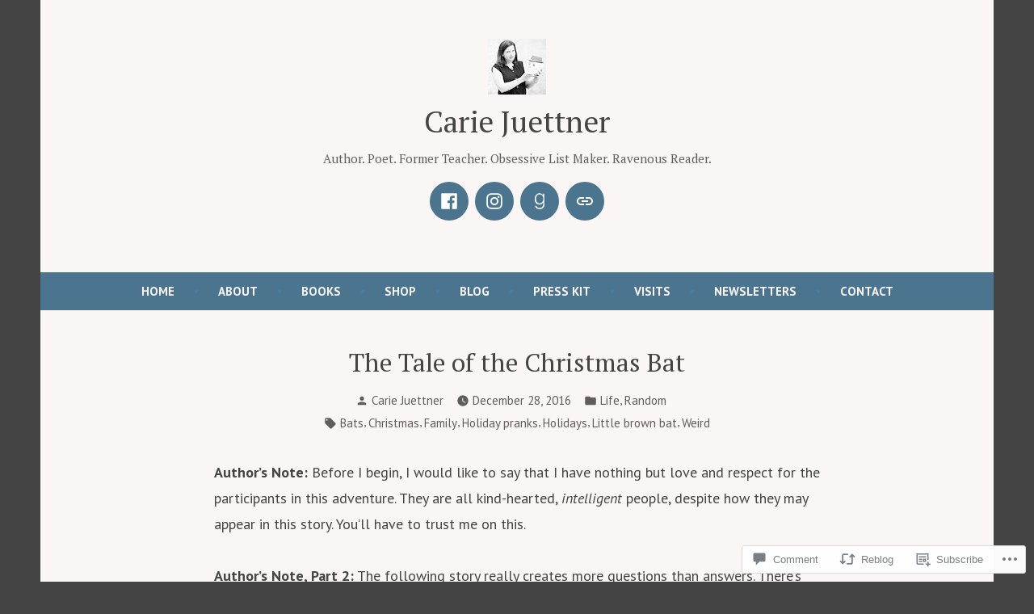

--- FILE ---
content_type: text/html; charset=UTF-8
request_url: https://cariejuettner.com/2016/12/28/the-tale-of-the-christmas-bat/
body_size: 41367
content:
<!doctype html>
<html lang="en">
<head>
	<meta charset="UTF-8" />
	<meta name="viewport" content="width=device-width, initial-scale=1" />
	<link rel="profile" href="https://gmpg.org/xfn/11" />
	<title>The Tale of the Christmas Bat &#8211; Carie Juettner</title>
<meta name='robots' content='max-image-preview:large' />

<!-- Async WordPress.com Remote Login -->
<script id="wpcom_remote_login_js">
var wpcom_remote_login_extra_auth = '';
function wpcom_remote_login_remove_dom_node_id( element_id ) {
	var dom_node = document.getElementById( element_id );
	if ( dom_node ) { dom_node.parentNode.removeChild( dom_node ); }
}
function wpcom_remote_login_remove_dom_node_classes( class_name ) {
	var dom_nodes = document.querySelectorAll( '.' + class_name );
	for ( var i = 0; i < dom_nodes.length; i++ ) {
		dom_nodes[ i ].parentNode.removeChild( dom_nodes[ i ] );
	}
}
function wpcom_remote_login_final_cleanup() {
	wpcom_remote_login_remove_dom_node_classes( "wpcom_remote_login_msg" );
	wpcom_remote_login_remove_dom_node_id( "wpcom_remote_login_key" );
	wpcom_remote_login_remove_dom_node_id( "wpcom_remote_login_validate" );
	wpcom_remote_login_remove_dom_node_id( "wpcom_remote_login_js" );
	wpcom_remote_login_remove_dom_node_id( "wpcom_request_access_iframe" );
	wpcom_remote_login_remove_dom_node_id( "wpcom_request_access_styles" );
}

// Watch for messages back from the remote login
window.addEventListener( "message", function( e ) {
	if ( e.origin === "https://r-login.wordpress.com" ) {
		var data = {};
		try {
			data = JSON.parse( e.data );
		} catch( e ) {
			wpcom_remote_login_final_cleanup();
			return;
		}

		if ( data.msg === 'LOGIN' ) {
			// Clean up the login check iframe
			wpcom_remote_login_remove_dom_node_id( "wpcom_remote_login_key" );

			var id_regex = new RegExp( /^[0-9]+$/ );
			var token_regex = new RegExp( /^.*|.*|.*$/ );
			if (
				token_regex.test( data.token )
				&& id_regex.test( data.wpcomid )
			) {
				// We have everything we need to ask for a login
				var script = document.createElement( "script" );
				script.setAttribute( "id", "wpcom_remote_login_validate" );
				script.src = '/remote-login.php?wpcom_remote_login=validate'
					+ '&wpcomid=' + data.wpcomid
					+ '&token=' + encodeURIComponent( data.token )
					+ '&host=' + window.location.protocol
					+ '//' + window.location.hostname
					+ '&postid=2986'
					+ '&is_singular=1';
				document.body.appendChild( script );
			}

			return;
		}

		// Safari ITP, not logged in, so redirect
		if ( data.msg === 'LOGIN-REDIRECT' ) {
			window.location = 'https://wordpress.com/log-in?redirect_to=' + window.location.href;
			return;
		}

		// Safari ITP, storage access failed, remove the request
		if ( data.msg === 'LOGIN-REMOVE' ) {
			var css_zap = 'html { -webkit-transition: margin-top 1s; transition: margin-top 1s; } /* 9001 */ html { margin-top: 0 !important; } * html body { margin-top: 0 !important; } @media screen and ( max-width: 782px ) { html { margin-top: 0 !important; } * html body { margin-top: 0 !important; } }';
			var style_zap = document.createElement( 'style' );
			style_zap.type = 'text/css';
			style_zap.appendChild( document.createTextNode( css_zap ) );
			document.body.appendChild( style_zap );

			var e = document.getElementById( 'wpcom_request_access_iframe' );
			e.parentNode.removeChild( e );

			document.cookie = 'wordpress_com_login_access=denied; path=/; max-age=31536000';

			return;
		}

		// Safari ITP
		if ( data.msg === 'REQUEST_ACCESS' ) {
			console.log( 'request access: safari' );

			// Check ITP iframe enable/disable knob
			if ( wpcom_remote_login_extra_auth !== 'safari_itp_iframe' ) {
				return;
			}

			// If we are in a "private window" there is no ITP.
			var private_window = false;
			try {
				var opendb = window.openDatabase( null, null, null, null );
			} catch( e ) {
				private_window = true;
			}

			if ( private_window ) {
				console.log( 'private window' );
				return;
			}

			var iframe = document.createElement( 'iframe' );
			iframe.id = 'wpcom_request_access_iframe';
			iframe.setAttribute( 'scrolling', 'no' );
			iframe.setAttribute( 'sandbox', 'allow-storage-access-by-user-activation allow-scripts allow-same-origin allow-top-navigation-by-user-activation' );
			iframe.src = 'https://r-login.wordpress.com/remote-login.php?wpcom_remote_login=request_access&origin=' + encodeURIComponent( data.origin ) + '&wpcomid=' + encodeURIComponent( data.wpcomid );

			var css = 'html { -webkit-transition: margin-top 1s; transition: margin-top 1s; } /* 9001 */ html { margin-top: 46px !important; } * html body { margin-top: 46px !important; } @media screen and ( max-width: 660px ) { html { margin-top: 71px !important; } * html body { margin-top: 71px !important; } #wpcom_request_access_iframe { display: block; height: 71px !important; } } #wpcom_request_access_iframe { border: 0px; height: 46px; position: fixed; top: 0; left: 0; width: 100%; min-width: 100%; z-index: 99999; background: #23282d; } ';

			var style = document.createElement( 'style' );
			style.type = 'text/css';
			style.id = 'wpcom_request_access_styles';
			style.appendChild( document.createTextNode( css ) );
			document.body.appendChild( style );

			document.body.appendChild( iframe );
		}

		if ( data.msg === 'DONE' ) {
			wpcom_remote_login_final_cleanup();
		}
	}
}, false );

// Inject the remote login iframe after the page has had a chance to load
// more critical resources
window.addEventListener( "DOMContentLoaded", function( e ) {
	var iframe = document.createElement( "iframe" );
	iframe.style.display = "none";
	iframe.setAttribute( "scrolling", "no" );
	iframe.setAttribute( "id", "wpcom_remote_login_key" );
	iframe.src = "https://r-login.wordpress.com/remote-login.php"
		+ "?wpcom_remote_login=key"
		+ "&origin=aHR0cHM6Ly9jYXJpZWp1ZXR0bmVyLmNvbQ%3D%3D"
		+ "&wpcomid=62614681"
		+ "&time=" + Math.floor( Date.now() / 1000 );
	document.body.appendChild( iframe );
}, false );
</script>
<link rel='dns-prefetch' href='//widgets.wp.com' />
<link rel='dns-prefetch' href='//s0.wp.com' />
<link rel='dns-prefetch' href='//fonts-api.wp.com' />
<link rel="alternate" type="application/rss+xml" title="Carie Juettner &raquo; Feed" href="https://cariejuettner.com/feed/" />
<link rel="alternate" type="application/rss+xml" title="Carie Juettner &raquo; Comments Feed" href="https://cariejuettner.com/comments/feed/" />
<link rel="alternate" type="application/rss+xml" title="Carie Juettner &raquo; The Tale of the Christmas&nbsp;Bat Comments Feed" href="https://cariejuettner.com/2016/12/28/the-tale-of-the-christmas-bat/feed/" />
	<script type="text/javascript">
		/* <![CDATA[ */
		function addLoadEvent(func) {
			var oldonload = window.onload;
			if (typeof window.onload != 'function') {
				window.onload = func;
			} else {
				window.onload = function () {
					oldonload();
					func();
				}
			}
		}
		/* ]]> */
	</script>
	<link crossorigin='anonymous' rel='stylesheet' id='all-css-0-1' href='/_static/??-eJxtzEkKgDAMQNELWYNjcSGeRdog1Q7BpHh9UQRBXD74fDhImRQFo0DIinxeXGRYUWg222PgHCEkmz0y7OhnQasosXxUGuYC/o/ebfh+b135FMZKd02th77t1hMpiDR+&cssminify=yes' type='text/css' media='all' />
<style id='wp-emoji-styles-inline-css'>

	img.wp-smiley, img.emoji {
		display: inline !important;
		border: none !important;
		box-shadow: none !important;
		height: 1em !important;
		width: 1em !important;
		margin: 0 0.07em !important;
		vertical-align: -0.1em !important;
		background: none !important;
		padding: 0 !important;
	}
/*# sourceURL=wp-emoji-styles-inline-css */
</style>
<link crossorigin='anonymous' rel='stylesheet' id='all-css-2-1' href='/wp-content/plugins/gutenberg-core/v22.2.0/build/styles/block-library/style.css?m=1764855221i&cssminify=yes' type='text/css' media='all' />
<style id='wp-block-library-inline-css'>
.has-text-align-justify {
	text-align:justify;
}
.has-text-align-justify{text-align:justify;}

/*# sourceURL=wp-block-library-inline-css */
</style><style id='wp-block-columns-inline-css'>
.wp-block-columns{box-sizing:border-box;display:flex;flex-wrap:wrap!important}@media (min-width:782px){.wp-block-columns{flex-wrap:nowrap!important}}.wp-block-columns{align-items:normal!important}.wp-block-columns.are-vertically-aligned-top{align-items:flex-start}.wp-block-columns.are-vertically-aligned-center{align-items:center}.wp-block-columns.are-vertically-aligned-bottom{align-items:flex-end}@media (max-width:781px){.wp-block-columns:not(.is-not-stacked-on-mobile)>.wp-block-column{flex-basis:100%!important}}@media (min-width:782px){.wp-block-columns:not(.is-not-stacked-on-mobile)>.wp-block-column{flex-basis:0;flex-grow:1}.wp-block-columns:not(.is-not-stacked-on-mobile)>.wp-block-column[style*=flex-basis]{flex-grow:0}}.wp-block-columns.is-not-stacked-on-mobile{flex-wrap:nowrap!important}.wp-block-columns.is-not-stacked-on-mobile>.wp-block-column{flex-basis:0;flex-grow:1}.wp-block-columns.is-not-stacked-on-mobile>.wp-block-column[style*=flex-basis]{flex-grow:0}:where(.wp-block-columns){margin-bottom:1.75em}:where(.wp-block-columns.has-background){padding:1.25em 2.375em}.wp-block-column{flex-grow:1;min-width:0;overflow-wrap:break-word;word-break:break-word}.wp-block-column.is-vertically-aligned-top{align-self:flex-start}.wp-block-column.is-vertically-aligned-center{align-self:center}.wp-block-column.is-vertically-aligned-bottom{align-self:flex-end}.wp-block-column.is-vertically-aligned-stretch{align-self:stretch}.wp-block-column.is-vertically-aligned-bottom,.wp-block-column.is-vertically-aligned-center,.wp-block-column.is-vertically-aligned-top{width:100%}
/*# sourceURL=/wp-content/plugins/gutenberg-core/v22.2.0/build/styles/block-library/columns/style.css */
</style>
<style id='wp-block-group-inline-css'>
.wp-block-group{box-sizing:border-box}:where(.wp-block-group.wp-block-group-is-layout-constrained){position:relative}
/*# sourceURL=/wp-content/plugins/gutenberg-core/v22.2.0/build/styles/block-library/group/style.css */
</style>
<style id='wp-block-group-theme-inline-css'>
:where(.wp-block-group.has-background){padding:1.25em 2.375em}
/*# sourceURL=/wp-content/plugins/gutenberg-core/v22.2.0/build/styles/block-library/group/theme.css */
</style>
<style id='wp-block-paragraph-inline-css'>
.is-small-text{font-size:.875em}.is-regular-text{font-size:1em}.is-large-text{font-size:2.25em}.is-larger-text{font-size:3em}.has-drop-cap:not(:focus):first-letter{float:left;font-size:8.4em;font-style:normal;font-weight:100;line-height:.68;margin:.05em .1em 0 0;text-transform:uppercase}body.rtl .has-drop-cap:not(:focus):first-letter{float:none;margin-left:.1em}p.has-drop-cap.has-background{overflow:hidden}:root :where(p.has-background){padding:1.25em 2.375em}:where(p.has-text-color:not(.has-link-color)) a{color:inherit}p.has-text-align-left[style*="writing-mode:vertical-lr"],p.has-text-align-right[style*="writing-mode:vertical-rl"]{rotate:180deg}
/*# sourceURL=/wp-content/plugins/gutenberg-core/v22.2.0/build/styles/block-library/paragraph/style.css */
</style>
<style id='wp-block-separator-inline-css'>
@charset "UTF-8";.wp-block-separator{border:none;border-top:2px solid}:root :where(.wp-block-separator.is-style-dots){height:auto;line-height:1;text-align:center}:root :where(.wp-block-separator.is-style-dots):before{color:currentColor;content:"···";font-family:serif;font-size:1.5em;letter-spacing:2em;padding-left:2em}.wp-block-separator.is-style-dots{background:none!important;border:none!important}
/*# sourceURL=/wp-content/plugins/gutenberg-core/v22.2.0/build/styles/block-library/separator/style.css */
</style>
<style id='wp-block-separator-theme-inline-css'>
.wp-block-separator.has-css-opacity{opacity:.4}.wp-block-separator{border:none;border-bottom:2px solid;margin-left:auto;margin-right:auto}.wp-block-separator.has-alpha-channel-opacity{opacity:1}.wp-block-separator:not(.is-style-wide):not(.is-style-dots){width:100px}.wp-block-separator.has-background:not(.is-style-dots){border-bottom:none;height:1px}.wp-block-separator.has-background:not(.is-style-wide):not(.is-style-dots){height:2px}
/*# sourceURL=/wp-content/plugins/gutenberg-core/v22.2.0/build/styles/block-library/separator/theme.css */
</style>
<style id='wp-block-archives-inline-css'>
.wp-block-archives{box-sizing:border-box}.wp-block-archives-dropdown label{display:block}
/*# sourceURL=/wp-content/plugins/gutenberg-core/v22.2.0/build/styles/block-library/archives/style.css */
</style>
<style id='wp-block-heading-inline-css'>
h1:where(.wp-block-heading).has-background,h2:where(.wp-block-heading).has-background,h3:where(.wp-block-heading).has-background,h4:where(.wp-block-heading).has-background,h5:where(.wp-block-heading).has-background,h6:where(.wp-block-heading).has-background{padding:1.25em 2.375em}h1.has-text-align-left[style*=writing-mode]:where([style*=vertical-lr]),h1.has-text-align-right[style*=writing-mode]:where([style*=vertical-rl]),h2.has-text-align-left[style*=writing-mode]:where([style*=vertical-lr]),h2.has-text-align-right[style*=writing-mode]:where([style*=vertical-rl]),h3.has-text-align-left[style*=writing-mode]:where([style*=vertical-lr]),h3.has-text-align-right[style*=writing-mode]:where([style*=vertical-rl]),h4.has-text-align-left[style*=writing-mode]:where([style*=vertical-lr]),h4.has-text-align-right[style*=writing-mode]:where([style*=vertical-rl]),h5.has-text-align-left[style*=writing-mode]:where([style*=vertical-lr]),h5.has-text-align-right[style*=writing-mode]:where([style*=vertical-rl]),h6.has-text-align-left[style*=writing-mode]:where([style*=vertical-lr]),h6.has-text-align-right[style*=writing-mode]:where([style*=vertical-rl]){rotate:180deg}
/*# sourceURL=/wp-content/plugins/gutenberg-core/v22.2.0/build/styles/block-library/heading/style.css */
</style>
<style id='wp-block-image-inline-css'>
.wp-block-image>a,.wp-block-image>figure>a{display:inline-block}.wp-block-image img{box-sizing:border-box;height:auto;max-width:100%;vertical-align:bottom}@media not (prefers-reduced-motion){.wp-block-image img.hide{visibility:hidden}.wp-block-image img.show{animation:show-content-image .4s}}.wp-block-image[style*=border-radius] img,.wp-block-image[style*=border-radius]>a{border-radius:inherit}.wp-block-image.has-custom-border img{box-sizing:border-box}.wp-block-image.aligncenter{text-align:center}.wp-block-image.alignfull>a,.wp-block-image.alignwide>a{width:100%}.wp-block-image.alignfull img,.wp-block-image.alignwide img{height:auto;width:100%}.wp-block-image .aligncenter,.wp-block-image .alignleft,.wp-block-image .alignright,.wp-block-image.aligncenter,.wp-block-image.alignleft,.wp-block-image.alignright{display:table}.wp-block-image .aligncenter>figcaption,.wp-block-image .alignleft>figcaption,.wp-block-image .alignright>figcaption,.wp-block-image.aligncenter>figcaption,.wp-block-image.alignleft>figcaption,.wp-block-image.alignright>figcaption{caption-side:bottom;display:table-caption}.wp-block-image .alignleft{float:left;margin:.5em 1em .5em 0}.wp-block-image .alignright{float:right;margin:.5em 0 .5em 1em}.wp-block-image .aligncenter{margin-left:auto;margin-right:auto}.wp-block-image :where(figcaption){margin-bottom:1em;margin-top:.5em}.wp-block-image.is-style-circle-mask img{border-radius:9999px}@supports ((-webkit-mask-image:none) or (mask-image:none)) or (-webkit-mask-image:none){.wp-block-image.is-style-circle-mask img{border-radius:0;-webkit-mask-image:url('data:image/svg+xml;utf8,<svg viewBox="0 0 100 100" xmlns="http://www.w3.org/2000/svg"><circle cx="50" cy="50" r="50"/></svg>');mask-image:url('data:image/svg+xml;utf8,<svg viewBox="0 0 100 100" xmlns="http://www.w3.org/2000/svg"><circle cx="50" cy="50" r="50"/></svg>');mask-mode:alpha;-webkit-mask-position:center;mask-position:center;-webkit-mask-repeat:no-repeat;mask-repeat:no-repeat;-webkit-mask-size:contain;mask-size:contain}}:root :where(.wp-block-image.is-style-rounded img,.wp-block-image .is-style-rounded img){border-radius:9999px}.wp-block-image figure{margin:0}.wp-lightbox-container{display:flex;flex-direction:column;position:relative}.wp-lightbox-container img{cursor:zoom-in}.wp-lightbox-container img:hover+button{opacity:1}.wp-lightbox-container button{align-items:center;backdrop-filter:blur(16px) saturate(180%);background-color:#5a5a5a40;border:none;border-radius:4px;cursor:zoom-in;display:flex;height:20px;justify-content:center;opacity:0;padding:0;position:absolute;right:16px;text-align:center;top:16px;width:20px;z-index:100}@media not (prefers-reduced-motion){.wp-lightbox-container button{transition:opacity .2s ease}}.wp-lightbox-container button:focus-visible{outline:3px auto #5a5a5a40;outline:3px auto -webkit-focus-ring-color;outline-offset:3px}.wp-lightbox-container button:hover{cursor:pointer;opacity:1}.wp-lightbox-container button:focus{opacity:1}.wp-lightbox-container button:focus,.wp-lightbox-container button:hover,.wp-lightbox-container button:not(:hover):not(:active):not(.has-background){background-color:#5a5a5a40;border:none}.wp-lightbox-overlay{box-sizing:border-box;cursor:zoom-out;height:100vh;left:0;overflow:hidden;position:fixed;top:0;visibility:hidden;width:100%;z-index:100000}.wp-lightbox-overlay .close-button{align-items:center;cursor:pointer;display:flex;justify-content:center;min-height:40px;min-width:40px;padding:0;position:absolute;right:calc(env(safe-area-inset-right) + 16px);top:calc(env(safe-area-inset-top) + 16px);z-index:5000000}.wp-lightbox-overlay .close-button:focus,.wp-lightbox-overlay .close-button:hover,.wp-lightbox-overlay .close-button:not(:hover):not(:active):not(.has-background){background:none;border:none}.wp-lightbox-overlay .lightbox-image-container{height:var(--wp--lightbox-container-height);left:50%;overflow:hidden;position:absolute;top:50%;transform:translate(-50%,-50%);transform-origin:top left;width:var(--wp--lightbox-container-width);z-index:9999999999}.wp-lightbox-overlay .wp-block-image{align-items:center;box-sizing:border-box;display:flex;height:100%;justify-content:center;margin:0;position:relative;transform-origin:0 0;width:100%;z-index:3000000}.wp-lightbox-overlay .wp-block-image img{height:var(--wp--lightbox-image-height);min-height:var(--wp--lightbox-image-height);min-width:var(--wp--lightbox-image-width);width:var(--wp--lightbox-image-width)}.wp-lightbox-overlay .wp-block-image figcaption{display:none}.wp-lightbox-overlay button{background:none;border:none}.wp-lightbox-overlay .scrim{background-color:#fff;height:100%;opacity:.9;position:absolute;width:100%;z-index:2000000}.wp-lightbox-overlay.active{visibility:visible}@media not (prefers-reduced-motion){.wp-lightbox-overlay.active{animation:turn-on-visibility .25s both}.wp-lightbox-overlay.active img{animation:turn-on-visibility .35s both}.wp-lightbox-overlay.show-closing-animation:not(.active){animation:turn-off-visibility .35s both}.wp-lightbox-overlay.show-closing-animation:not(.active) img{animation:turn-off-visibility .25s both}.wp-lightbox-overlay.zoom.active{animation:none;opacity:1;visibility:visible}.wp-lightbox-overlay.zoom.active .lightbox-image-container{animation:lightbox-zoom-in .4s}.wp-lightbox-overlay.zoom.active .lightbox-image-container img{animation:none}.wp-lightbox-overlay.zoom.active .scrim{animation:turn-on-visibility .4s forwards}.wp-lightbox-overlay.zoom.show-closing-animation:not(.active){animation:none}.wp-lightbox-overlay.zoom.show-closing-animation:not(.active) .lightbox-image-container{animation:lightbox-zoom-out .4s}.wp-lightbox-overlay.zoom.show-closing-animation:not(.active) .lightbox-image-container img{animation:none}.wp-lightbox-overlay.zoom.show-closing-animation:not(.active) .scrim{animation:turn-off-visibility .4s forwards}}@keyframes show-content-image{0%{visibility:hidden}99%{visibility:hidden}to{visibility:visible}}@keyframes turn-on-visibility{0%{opacity:0}to{opacity:1}}@keyframes turn-off-visibility{0%{opacity:1;visibility:visible}99%{opacity:0;visibility:visible}to{opacity:0;visibility:hidden}}@keyframes lightbox-zoom-in{0%{transform:translate(calc((-100vw + var(--wp--lightbox-scrollbar-width))/2 + var(--wp--lightbox-initial-left-position)),calc(-50vh + var(--wp--lightbox-initial-top-position))) scale(var(--wp--lightbox-scale))}to{transform:translate(-50%,-50%) scale(1)}}@keyframes lightbox-zoom-out{0%{transform:translate(-50%,-50%) scale(1);visibility:visible}99%{visibility:visible}to{transform:translate(calc((-100vw + var(--wp--lightbox-scrollbar-width))/2 + var(--wp--lightbox-initial-left-position)),calc(-50vh + var(--wp--lightbox-initial-top-position))) scale(var(--wp--lightbox-scale));visibility:hidden}}
/*# sourceURL=/wp-content/plugins/gutenberg-core/v22.2.0/build/styles/block-library/image/style.css */
</style>
<style id='wp-block-image-theme-inline-css'>
:root :where(.wp-block-image figcaption){color:#555;font-size:13px;text-align:center}.is-dark-theme :root :where(.wp-block-image figcaption){color:#ffffffa6}.wp-block-image{margin:0 0 1em}
/*# sourceURL=/wp-content/plugins/gutenberg-core/v22.2.0/build/styles/block-library/image/theme.css */
</style>
<style id='wp-block-search-inline-css'>
.wp-block-search__button{margin-left:10px;word-break:normal}.wp-block-search__button.has-icon{line-height:0}.wp-block-search__button svg{fill:currentColor;height:1.25em;min-height:24px;min-width:24px;vertical-align:text-bottom;width:1.25em}:where(.wp-block-search__button){border:1px solid #ccc;padding:6px 10px}.wp-block-search__inside-wrapper{display:flex;flex:auto;flex-wrap:nowrap;max-width:100%}.wp-block-search__label{width:100%}.wp-block-search.wp-block-search__button-only .wp-block-search__button{box-sizing:border-box;display:flex;flex-shrink:0;justify-content:center;margin-left:0;max-width:100%}.wp-block-search.wp-block-search__button-only .wp-block-search__inside-wrapper{min-width:0!important;transition-property:width}.wp-block-search.wp-block-search__button-only .wp-block-search__input{flex-basis:100%;transition-duration:.3s}.wp-block-search.wp-block-search__button-only.wp-block-search__searchfield-hidden,.wp-block-search.wp-block-search__button-only.wp-block-search__searchfield-hidden .wp-block-search__inside-wrapper{overflow:hidden}.wp-block-search.wp-block-search__button-only.wp-block-search__searchfield-hidden .wp-block-search__input{border-left-width:0!important;border-right-width:0!important;flex-basis:0;flex-grow:0;margin:0;min-width:0!important;padding-left:0!important;padding-right:0!important;width:0!important}:where(.wp-block-search__input){appearance:none;border:1px solid #949494;flex-grow:1;font-family:inherit;font-size:inherit;font-style:inherit;font-weight:inherit;letter-spacing:inherit;line-height:inherit;margin-left:0;margin-right:0;min-width:3rem;padding:8px;text-decoration:unset!important;text-transform:inherit}:where(.wp-block-search__button-inside .wp-block-search__inside-wrapper){background-color:#fff;border:1px solid #949494;box-sizing:border-box;padding:4px}:where(.wp-block-search__button-inside .wp-block-search__inside-wrapper) .wp-block-search__input{border:none;border-radius:0;padding:0 4px}:where(.wp-block-search__button-inside .wp-block-search__inside-wrapper) .wp-block-search__input:focus{outline:none}:where(.wp-block-search__button-inside .wp-block-search__inside-wrapper) :where(.wp-block-search__button){padding:4px 8px}.wp-block-search.aligncenter .wp-block-search__inside-wrapper{margin:auto}.wp-block[data-align=right] .wp-block-search.wp-block-search__button-only .wp-block-search__inside-wrapper{float:right}
/*# sourceURL=/wp-content/plugins/gutenberg-core/v22.2.0/build/styles/block-library/search/style.css */
</style>
<style id='wp-block-search-theme-inline-css'>
.wp-block-search .wp-block-search__label{font-weight:700}.wp-block-search__button{border:1px solid #ccc;padding:.375em .625em}
/*# sourceURL=/wp-content/plugins/gutenberg-core/v22.2.0/build/styles/block-library/search/theme.css */
</style>
<style id='global-styles-inline-css'>
:root{--wp--preset--aspect-ratio--square: 1;--wp--preset--aspect-ratio--4-3: 4/3;--wp--preset--aspect-ratio--3-4: 3/4;--wp--preset--aspect-ratio--3-2: 3/2;--wp--preset--aspect-ratio--2-3: 2/3;--wp--preset--aspect-ratio--16-9: 16/9;--wp--preset--aspect-ratio--9-16: 9/16;--wp--preset--color--black: #000000;--wp--preset--color--cyan-bluish-gray: #abb8c3;--wp--preset--color--white: #ffffff;--wp--preset--color--pale-pink: #f78da7;--wp--preset--color--vivid-red: #cf2e2e;--wp--preset--color--luminous-vivid-orange: #ff6900;--wp--preset--color--luminous-vivid-amber: #fcb900;--wp--preset--color--light-green-cyan: #7bdcb5;--wp--preset--color--vivid-green-cyan: #00d084;--wp--preset--color--pale-cyan-blue: #8ed1fc;--wp--preset--color--vivid-cyan-blue: #0693e3;--wp--preset--color--vivid-purple: #9b51e0;--wp--preset--color--primary: #4b758e;--wp--preset--color--secondary: #d4401c;--wp--preset--color--foreground: #444444;--wp--preset--color--background: #f9f6f5;--wp--preset--gradient--vivid-cyan-blue-to-vivid-purple: linear-gradient(135deg,rgb(6,147,227) 0%,rgb(155,81,224) 100%);--wp--preset--gradient--light-green-cyan-to-vivid-green-cyan: linear-gradient(135deg,rgb(122,220,180) 0%,rgb(0,208,130) 100%);--wp--preset--gradient--luminous-vivid-amber-to-luminous-vivid-orange: linear-gradient(135deg,rgb(252,185,0) 0%,rgb(255,105,0) 100%);--wp--preset--gradient--luminous-vivid-orange-to-vivid-red: linear-gradient(135deg,rgb(255,105,0) 0%,rgb(207,46,46) 100%);--wp--preset--gradient--very-light-gray-to-cyan-bluish-gray: linear-gradient(135deg,rgb(238,238,238) 0%,rgb(169,184,195) 100%);--wp--preset--gradient--cool-to-warm-spectrum: linear-gradient(135deg,rgb(74,234,220) 0%,rgb(151,120,209) 20%,rgb(207,42,186) 40%,rgb(238,44,130) 60%,rgb(251,105,98) 80%,rgb(254,248,76) 100%);--wp--preset--gradient--blush-light-purple: linear-gradient(135deg,rgb(255,206,236) 0%,rgb(152,150,240) 100%);--wp--preset--gradient--blush-bordeaux: linear-gradient(135deg,rgb(254,205,165) 0%,rgb(254,45,45) 50%,rgb(107,0,62) 100%);--wp--preset--gradient--luminous-dusk: linear-gradient(135deg,rgb(255,203,112) 0%,rgb(199,81,192) 50%,rgb(65,88,208) 100%);--wp--preset--gradient--pale-ocean: linear-gradient(135deg,rgb(255,245,203) 0%,rgb(182,227,212) 50%,rgb(51,167,181) 100%);--wp--preset--gradient--electric-grass: linear-gradient(135deg,rgb(202,248,128) 0%,rgb(113,206,126) 100%);--wp--preset--gradient--midnight: linear-gradient(135deg,rgb(2,3,129) 0%,rgb(40,116,252) 100%);--wp--preset--font-size--small: 15px;--wp--preset--font-size--medium: 20px;--wp--preset--font-size--large: 25.92px;--wp--preset--font-size--x-large: 42px;--wp--preset--font-size--normal: 18px;--wp--preset--font-size--huge: 31.104px;--wp--preset--font-family--albert-sans: 'Albert Sans', sans-serif;--wp--preset--font-family--alegreya: Alegreya, serif;--wp--preset--font-family--arvo: Arvo, serif;--wp--preset--font-family--bodoni-moda: 'Bodoni Moda', serif;--wp--preset--font-family--bricolage-grotesque: 'Bricolage Grotesque', sans-serif;--wp--preset--font-family--cabin: Cabin, sans-serif;--wp--preset--font-family--chivo: Chivo, sans-serif;--wp--preset--font-family--commissioner: Commissioner, sans-serif;--wp--preset--font-family--cormorant: Cormorant, serif;--wp--preset--font-family--courier-prime: 'Courier Prime', monospace;--wp--preset--font-family--crimson-pro: 'Crimson Pro', serif;--wp--preset--font-family--dm-mono: 'DM Mono', monospace;--wp--preset--font-family--dm-sans: 'DM Sans', sans-serif;--wp--preset--font-family--dm-serif-display: 'DM Serif Display', serif;--wp--preset--font-family--domine: Domine, serif;--wp--preset--font-family--eb-garamond: 'EB Garamond', serif;--wp--preset--font-family--epilogue: Epilogue, sans-serif;--wp--preset--font-family--fahkwang: Fahkwang, sans-serif;--wp--preset--font-family--figtree: Figtree, sans-serif;--wp--preset--font-family--fira-sans: 'Fira Sans', sans-serif;--wp--preset--font-family--fjalla-one: 'Fjalla One', sans-serif;--wp--preset--font-family--fraunces: Fraunces, serif;--wp--preset--font-family--gabarito: Gabarito, system-ui;--wp--preset--font-family--ibm-plex-mono: 'IBM Plex Mono', monospace;--wp--preset--font-family--ibm-plex-sans: 'IBM Plex Sans', sans-serif;--wp--preset--font-family--ibarra-real-nova: 'Ibarra Real Nova', serif;--wp--preset--font-family--instrument-serif: 'Instrument Serif', serif;--wp--preset--font-family--inter: Inter, sans-serif;--wp--preset--font-family--josefin-sans: 'Josefin Sans', sans-serif;--wp--preset--font-family--jost: Jost, sans-serif;--wp--preset--font-family--libre-baskerville: 'Libre Baskerville', serif;--wp--preset--font-family--libre-franklin: 'Libre Franklin', sans-serif;--wp--preset--font-family--literata: Literata, serif;--wp--preset--font-family--lora: Lora, serif;--wp--preset--font-family--merriweather: Merriweather, serif;--wp--preset--font-family--montserrat: Montserrat, sans-serif;--wp--preset--font-family--newsreader: Newsreader, serif;--wp--preset--font-family--noto-sans-mono: 'Noto Sans Mono', sans-serif;--wp--preset--font-family--nunito: Nunito, sans-serif;--wp--preset--font-family--open-sans: 'Open Sans', sans-serif;--wp--preset--font-family--overpass: Overpass, sans-serif;--wp--preset--font-family--pt-serif: 'PT Serif', serif;--wp--preset--font-family--petrona: Petrona, serif;--wp--preset--font-family--piazzolla: Piazzolla, serif;--wp--preset--font-family--playfair-display: 'Playfair Display', serif;--wp--preset--font-family--plus-jakarta-sans: 'Plus Jakarta Sans', sans-serif;--wp--preset--font-family--poppins: Poppins, sans-serif;--wp--preset--font-family--raleway: Raleway, sans-serif;--wp--preset--font-family--roboto: Roboto, sans-serif;--wp--preset--font-family--roboto-slab: 'Roboto Slab', serif;--wp--preset--font-family--rubik: Rubik, sans-serif;--wp--preset--font-family--rufina: Rufina, serif;--wp--preset--font-family--sora: Sora, sans-serif;--wp--preset--font-family--source-sans-3: 'Source Sans 3', sans-serif;--wp--preset--font-family--source-serif-4: 'Source Serif 4', serif;--wp--preset--font-family--space-mono: 'Space Mono', monospace;--wp--preset--font-family--syne: Syne, sans-serif;--wp--preset--font-family--texturina: Texturina, serif;--wp--preset--font-family--urbanist: Urbanist, sans-serif;--wp--preset--font-family--work-sans: 'Work Sans', sans-serif;--wp--preset--spacing--20: 0.44rem;--wp--preset--spacing--30: 0.67rem;--wp--preset--spacing--40: 1rem;--wp--preset--spacing--50: 1.5rem;--wp--preset--spacing--60: 2.25rem;--wp--preset--spacing--70: 3.38rem;--wp--preset--spacing--80: 5.06rem;--wp--preset--shadow--natural: 6px 6px 9px rgba(0, 0, 0, 0.2);--wp--preset--shadow--deep: 12px 12px 50px rgba(0, 0, 0, 0.4);--wp--preset--shadow--sharp: 6px 6px 0px rgba(0, 0, 0, 0.2);--wp--preset--shadow--outlined: 6px 6px 0px -3px rgb(255, 255, 255), 6px 6px rgb(0, 0, 0);--wp--preset--shadow--crisp: 6px 6px 0px rgb(0, 0, 0);}:root :where(.is-layout-flow) > :first-child{margin-block-start: 0;}:root :where(.is-layout-flow) > :last-child{margin-block-end: 0;}:root :where(.is-layout-flow) > *{margin-block-start: 24px;margin-block-end: 0;}:root :where(.is-layout-constrained) > :first-child{margin-block-start: 0;}:root :where(.is-layout-constrained) > :last-child{margin-block-end: 0;}:root :where(.is-layout-constrained) > *{margin-block-start: 24px;margin-block-end: 0;}:root :where(.is-layout-flex){gap: 24px;}:root :where(.is-layout-grid){gap: 24px;}body .is-layout-flex{display: flex;}.is-layout-flex{flex-wrap: wrap;align-items: center;}.is-layout-flex > :is(*, div){margin: 0;}body .is-layout-grid{display: grid;}.is-layout-grid > :is(*, div){margin: 0;}.has-black-color{color: var(--wp--preset--color--black) !important;}.has-cyan-bluish-gray-color{color: var(--wp--preset--color--cyan-bluish-gray) !important;}.has-white-color{color: var(--wp--preset--color--white) !important;}.has-pale-pink-color{color: var(--wp--preset--color--pale-pink) !important;}.has-vivid-red-color{color: var(--wp--preset--color--vivid-red) !important;}.has-luminous-vivid-orange-color{color: var(--wp--preset--color--luminous-vivid-orange) !important;}.has-luminous-vivid-amber-color{color: var(--wp--preset--color--luminous-vivid-amber) !important;}.has-light-green-cyan-color{color: var(--wp--preset--color--light-green-cyan) !important;}.has-vivid-green-cyan-color{color: var(--wp--preset--color--vivid-green-cyan) !important;}.has-pale-cyan-blue-color{color: var(--wp--preset--color--pale-cyan-blue) !important;}.has-vivid-cyan-blue-color{color: var(--wp--preset--color--vivid-cyan-blue) !important;}.has-vivid-purple-color{color: var(--wp--preset--color--vivid-purple) !important;}.has-primary-color{color: var(--wp--preset--color--primary) !important;}.has-secondary-color{color: var(--wp--preset--color--secondary) !important;}.has-foreground-color{color: var(--wp--preset--color--foreground) !important;}.has-background-color{color: var(--wp--preset--color--background) !important;}.has-black-background-color{background-color: var(--wp--preset--color--black) !important;}.has-cyan-bluish-gray-background-color{background-color: var(--wp--preset--color--cyan-bluish-gray) !important;}.has-white-background-color{background-color: var(--wp--preset--color--white) !important;}.has-pale-pink-background-color{background-color: var(--wp--preset--color--pale-pink) !important;}.has-vivid-red-background-color{background-color: var(--wp--preset--color--vivid-red) !important;}.has-luminous-vivid-orange-background-color{background-color: var(--wp--preset--color--luminous-vivid-orange) !important;}.has-luminous-vivid-amber-background-color{background-color: var(--wp--preset--color--luminous-vivid-amber) !important;}.has-light-green-cyan-background-color{background-color: var(--wp--preset--color--light-green-cyan) !important;}.has-vivid-green-cyan-background-color{background-color: var(--wp--preset--color--vivid-green-cyan) !important;}.has-pale-cyan-blue-background-color{background-color: var(--wp--preset--color--pale-cyan-blue) !important;}.has-vivid-cyan-blue-background-color{background-color: var(--wp--preset--color--vivid-cyan-blue) !important;}.has-vivid-purple-background-color{background-color: var(--wp--preset--color--vivid-purple) !important;}.has-primary-background-color{background-color: var(--wp--preset--color--primary) !important;}.has-secondary-background-color{background-color: var(--wp--preset--color--secondary) !important;}.has-foreground-background-color{background-color: var(--wp--preset--color--foreground) !important;}.has-background-background-color{background-color: var(--wp--preset--color--background) !important;}.has-black-border-color{border-color: var(--wp--preset--color--black) !important;}.has-cyan-bluish-gray-border-color{border-color: var(--wp--preset--color--cyan-bluish-gray) !important;}.has-white-border-color{border-color: var(--wp--preset--color--white) !important;}.has-pale-pink-border-color{border-color: var(--wp--preset--color--pale-pink) !important;}.has-vivid-red-border-color{border-color: var(--wp--preset--color--vivid-red) !important;}.has-luminous-vivid-orange-border-color{border-color: var(--wp--preset--color--luminous-vivid-orange) !important;}.has-luminous-vivid-amber-border-color{border-color: var(--wp--preset--color--luminous-vivid-amber) !important;}.has-light-green-cyan-border-color{border-color: var(--wp--preset--color--light-green-cyan) !important;}.has-vivid-green-cyan-border-color{border-color: var(--wp--preset--color--vivid-green-cyan) !important;}.has-pale-cyan-blue-border-color{border-color: var(--wp--preset--color--pale-cyan-blue) !important;}.has-vivid-cyan-blue-border-color{border-color: var(--wp--preset--color--vivid-cyan-blue) !important;}.has-vivid-purple-border-color{border-color: var(--wp--preset--color--vivid-purple) !important;}.has-primary-border-color{border-color: var(--wp--preset--color--primary) !important;}.has-secondary-border-color{border-color: var(--wp--preset--color--secondary) !important;}.has-foreground-border-color{border-color: var(--wp--preset--color--foreground) !important;}.has-background-border-color{border-color: var(--wp--preset--color--background) !important;}.has-vivid-cyan-blue-to-vivid-purple-gradient-background{background: var(--wp--preset--gradient--vivid-cyan-blue-to-vivid-purple) !important;}.has-light-green-cyan-to-vivid-green-cyan-gradient-background{background: var(--wp--preset--gradient--light-green-cyan-to-vivid-green-cyan) !important;}.has-luminous-vivid-amber-to-luminous-vivid-orange-gradient-background{background: var(--wp--preset--gradient--luminous-vivid-amber-to-luminous-vivid-orange) !important;}.has-luminous-vivid-orange-to-vivid-red-gradient-background{background: var(--wp--preset--gradient--luminous-vivid-orange-to-vivid-red) !important;}.has-very-light-gray-to-cyan-bluish-gray-gradient-background{background: var(--wp--preset--gradient--very-light-gray-to-cyan-bluish-gray) !important;}.has-cool-to-warm-spectrum-gradient-background{background: var(--wp--preset--gradient--cool-to-warm-spectrum) !important;}.has-blush-light-purple-gradient-background{background: var(--wp--preset--gradient--blush-light-purple) !important;}.has-blush-bordeaux-gradient-background{background: var(--wp--preset--gradient--blush-bordeaux) !important;}.has-luminous-dusk-gradient-background{background: var(--wp--preset--gradient--luminous-dusk) !important;}.has-pale-ocean-gradient-background{background: var(--wp--preset--gradient--pale-ocean) !important;}.has-electric-grass-gradient-background{background: var(--wp--preset--gradient--electric-grass) !important;}.has-midnight-gradient-background{background: var(--wp--preset--gradient--midnight) !important;}.has-small-font-size{font-size: var(--wp--preset--font-size--small) !important;}.has-medium-font-size{font-size: var(--wp--preset--font-size--medium) !important;}.has-large-font-size{font-size: var(--wp--preset--font-size--large) !important;}.has-x-large-font-size{font-size: var(--wp--preset--font-size--x-large) !important;}.has-normal-font-size{font-size: var(--wp--preset--font-size--normal) !important;}.has-huge-font-size{font-size: var(--wp--preset--font-size--huge) !important;}.has-albert-sans-font-family{font-family: var(--wp--preset--font-family--albert-sans) !important;}.has-alegreya-font-family{font-family: var(--wp--preset--font-family--alegreya) !important;}.has-arvo-font-family{font-family: var(--wp--preset--font-family--arvo) !important;}.has-bodoni-moda-font-family{font-family: var(--wp--preset--font-family--bodoni-moda) !important;}.has-bricolage-grotesque-font-family{font-family: var(--wp--preset--font-family--bricolage-grotesque) !important;}.has-cabin-font-family{font-family: var(--wp--preset--font-family--cabin) !important;}.has-chivo-font-family{font-family: var(--wp--preset--font-family--chivo) !important;}.has-commissioner-font-family{font-family: var(--wp--preset--font-family--commissioner) !important;}.has-cormorant-font-family{font-family: var(--wp--preset--font-family--cormorant) !important;}.has-courier-prime-font-family{font-family: var(--wp--preset--font-family--courier-prime) !important;}.has-crimson-pro-font-family{font-family: var(--wp--preset--font-family--crimson-pro) !important;}.has-dm-mono-font-family{font-family: var(--wp--preset--font-family--dm-mono) !important;}.has-dm-sans-font-family{font-family: var(--wp--preset--font-family--dm-sans) !important;}.has-dm-serif-display-font-family{font-family: var(--wp--preset--font-family--dm-serif-display) !important;}.has-domine-font-family{font-family: var(--wp--preset--font-family--domine) !important;}.has-eb-garamond-font-family{font-family: var(--wp--preset--font-family--eb-garamond) !important;}.has-epilogue-font-family{font-family: var(--wp--preset--font-family--epilogue) !important;}.has-fahkwang-font-family{font-family: var(--wp--preset--font-family--fahkwang) !important;}.has-figtree-font-family{font-family: var(--wp--preset--font-family--figtree) !important;}.has-fira-sans-font-family{font-family: var(--wp--preset--font-family--fira-sans) !important;}.has-fjalla-one-font-family{font-family: var(--wp--preset--font-family--fjalla-one) !important;}.has-fraunces-font-family{font-family: var(--wp--preset--font-family--fraunces) !important;}.has-gabarito-font-family{font-family: var(--wp--preset--font-family--gabarito) !important;}.has-ibm-plex-mono-font-family{font-family: var(--wp--preset--font-family--ibm-plex-mono) !important;}.has-ibm-plex-sans-font-family{font-family: var(--wp--preset--font-family--ibm-plex-sans) !important;}.has-ibarra-real-nova-font-family{font-family: var(--wp--preset--font-family--ibarra-real-nova) !important;}.has-instrument-serif-font-family{font-family: var(--wp--preset--font-family--instrument-serif) !important;}.has-inter-font-family{font-family: var(--wp--preset--font-family--inter) !important;}.has-josefin-sans-font-family{font-family: var(--wp--preset--font-family--josefin-sans) !important;}.has-jost-font-family{font-family: var(--wp--preset--font-family--jost) !important;}.has-libre-baskerville-font-family{font-family: var(--wp--preset--font-family--libre-baskerville) !important;}.has-libre-franklin-font-family{font-family: var(--wp--preset--font-family--libre-franklin) !important;}.has-literata-font-family{font-family: var(--wp--preset--font-family--literata) !important;}.has-lora-font-family{font-family: var(--wp--preset--font-family--lora) !important;}.has-merriweather-font-family{font-family: var(--wp--preset--font-family--merriweather) !important;}.has-montserrat-font-family{font-family: var(--wp--preset--font-family--montserrat) !important;}.has-newsreader-font-family{font-family: var(--wp--preset--font-family--newsreader) !important;}.has-noto-sans-mono-font-family{font-family: var(--wp--preset--font-family--noto-sans-mono) !important;}.has-nunito-font-family{font-family: var(--wp--preset--font-family--nunito) !important;}.has-open-sans-font-family{font-family: var(--wp--preset--font-family--open-sans) !important;}.has-overpass-font-family{font-family: var(--wp--preset--font-family--overpass) !important;}.has-pt-serif-font-family{font-family: var(--wp--preset--font-family--pt-serif) !important;}.has-petrona-font-family{font-family: var(--wp--preset--font-family--petrona) !important;}.has-piazzolla-font-family{font-family: var(--wp--preset--font-family--piazzolla) !important;}.has-playfair-display-font-family{font-family: var(--wp--preset--font-family--playfair-display) !important;}.has-plus-jakarta-sans-font-family{font-family: var(--wp--preset--font-family--plus-jakarta-sans) !important;}.has-poppins-font-family{font-family: var(--wp--preset--font-family--poppins) !important;}.has-raleway-font-family{font-family: var(--wp--preset--font-family--raleway) !important;}.has-roboto-font-family{font-family: var(--wp--preset--font-family--roboto) !important;}.has-roboto-slab-font-family{font-family: var(--wp--preset--font-family--roboto-slab) !important;}.has-rubik-font-family{font-family: var(--wp--preset--font-family--rubik) !important;}.has-rufina-font-family{font-family: var(--wp--preset--font-family--rufina) !important;}.has-sora-font-family{font-family: var(--wp--preset--font-family--sora) !important;}.has-source-sans-3-font-family{font-family: var(--wp--preset--font-family--source-sans-3) !important;}.has-source-serif-4-font-family{font-family: var(--wp--preset--font-family--source-serif-4) !important;}.has-space-mono-font-family{font-family: var(--wp--preset--font-family--space-mono) !important;}.has-syne-font-family{font-family: var(--wp--preset--font-family--syne) !important;}.has-texturina-font-family{font-family: var(--wp--preset--font-family--texturina) !important;}.has-urbanist-font-family{font-family: var(--wp--preset--font-family--urbanist) !important;}.has-work-sans-font-family{font-family: var(--wp--preset--font-family--work-sans) !important;}
/*# sourceURL=global-styles-inline-css */
</style>
<style id='core-block-supports-inline-css'>
.wp-container-core-group-is-layout-b821fca1 > :where(:not(.alignleft):not(.alignright):not(.alignfull)){max-width:480px;margin-left:auto !important;margin-right:auto !important;}.wp-container-core-group-is-layout-b821fca1 > .alignwide{max-width:480px;}.wp-container-core-group-is-layout-b821fca1 .alignfull{max-width:none;}.wp-container-core-columns-is-layout-28f84493{flex-wrap:nowrap;}
/*# sourceURL=core-block-supports-inline-css */
</style>

<style id='classic-theme-styles-inline-css'>
/*! This file is auto-generated */
.wp-block-button__link{color:#fff;background-color:#32373c;border-radius:9999px;box-shadow:none;text-decoration:none;padding:calc(.667em + 2px) calc(1.333em + 2px);font-size:1.125em}.wp-block-file__button{background:#32373c;color:#fff;text-decoration:none}
/*# sourceURL=/wp-includes/css/classic-themes.min.css */
</style>
<link crossorigin='anonymous' rel='stylesheet' id='all-css-4-1' href='/_static/??-eJx9jksOwjAMRC9EcCsEFQvEUVA+FqTUSRQ77fVxVbEBxMaSZ+bZA0sxPifBJEDNlKndY2LwuaLqVKyAJghDtDghaWzvmXfwG1uKMsa5UpHZ6KTYyMhDQf7HjSjF+qdRaTuxGcAtvb3bjCnkCrZJJisS/RcFXD24FqcAM1ann1VcK/Pnvna50qUfTl3XH8+HYXwBNR1jhQ==&cssminify=yes' type='text/css' media='all' />
<link rel='stylesheet' id='verbum-gutenberg-css-css' href='https://widgets.wp.com/verbum-block-editor/block-editor.css?ver=1738686361' media='all' />
<link crossorigin='anonymous' rel='stylesheet' id='print-css-7-1' href='/wp-content/themes/pub/varia/print.css?m=1738187798i&cssminify=yes' type='text/css' media='print' />
<link crossorigin='anonymous' rel='stylesheet' id='all-css-8-1' href='/_static/??-eJx9i0EOAiEMAD8kNhsP4MH4FiCVxUBLaJH4e9d40Wi8zSQzMJuJTIqkoCtWFGgjgKx+htEJRO8F91FkB7/Lm+/ZQ6b4Ss1skevXUIdpZaRMAh1D4bRhgq16039TQjaFo9fM9CHmUnzuz/VcT4s9uMVZe3TXB7FgUCU=&cssminify=yes' type='text/css' media='all' />
<link rel='stylesheet' id='shawburn-fonts-css' href='https://fonts-api.wp.com/css?family=PT+Sans%3A400%2C400i%2C700%2C700i%7CPT+Serif%3A400%2C400i%2C700%2C700i&#038;subset=latin%2Clatin-ext' media='all' />
<link crossorigin='anonymous' rel='stylesheet' id='all-css-10-1' href='/wp-content/themes/pub/shawburn/style.css?m=1738187798i&cssminify=yes' type='text/css' media='all' />
<style id='jetpack-global-styles-frontend-style-inline-css'>
:root { --font-headings: unset; --font-base: unset; --font-headings-default: -apple-system,BlinkMacSystemFont,"Segoe UI",Roboto,Oxygen-Sans,Ubuntu,Cantarell,"Helvetica Neue",sans-serif; --font-base-default: -apple-system,BlinkMacSystemFont,"Segoe UI",Roboto,Oxygen-Sans,Ubuntu,Cantarell,"Helvetica Neue",sans-serif;}
/*# sourceURL=jetpack-global-styles-frontend-style-inline-css */
</style>
<link crossorigin='anonymous' rel='stylesheet' id='all-css-12-1' href='/_static/??-eJyNjcsKAjEMRX/IGtQZBxfip0hMS9sxTYppGfx7H7gRN+7ugcs5sFRHKi1Ig9Jd5R6zGMyhVaTrh8G6QFHfORhYwlvw6P39PbPENZmt4G/ROQuBKWVkxxrVvuBH1lIoz2waILJekF+HUzlupnG3nQ77YZwfuRJIaQ==&cssminify=yes' type='text/css' media='all' />
<script type="text/javascript" id="jetpack_related-posts-js-extra">
/* <![CDATA[ */
var related_posts_js_options = {"post_heading":"h4"};
//# sourceURL=jetpack_related-posts-js-extra
/* ]]> */
</script>
<script type="text/javascript" id="wpcom-actionbar-placeholder-js-extra">
/* <![CDATA[ */
var actionbardata = {"siteID":"62614681","postID":"2986","siteURL":"https://cariejuettner.com","xhrURL":"https://cariejuettner.com/wp-admin/admin-ajax.php","nonce":"254b6b84e8","isLoggedIn":"","statusMessage":"","subsEmailDefault":"instantly","proxyScriptUrl":"https://s0.wp.com/wp-content/js/wpcom-proxy-request.js?m=1513050504i&amp;ver=20211021","shortlink":"https://wp.me/p4eIWd-Ma","i18n":{"followedText":"New posts from this site will now appear in your \u003Ca href=\"https://wordpress.com/reader\"\u003EReader\u003C/a\u003E","foldBar":"Collapse this bar","unfoldBar":"Expand this bar","shortLinkCopied":"Shortlink copied to clipboard."}};
//# sourceURL=wpcom-actionbar-placeholder-js-extra
/* ]]> */
</script>
<script type="text/javascript" id="jetpack-mu-wpcom-settings-js-before">
/* <![CDATA[ */
var JETPACK_MU_WPCOM_SETTINGS = {"assetsUrl":"https://s0.wp.com/wp-content/mu-plugins/jetpack-mu-wpcom-plugin/sun/jetpack_vendor/automattic/jetpack-mu-wpcom/src/build/"};
//# sourceURL=jetpack-mu-wpcom-settings-js-before
/* ]]> */
</script>
<script crossorigin='anonymous' type='text/javascript'  src='/_static/??/wp-content/mu-plugins/jetpack-plugin/sun/_inc/build/related-posts/related-posts.min.js,/wp-content/js/rlt-proxy.js?m=1755011788j'></script>
<script type="text/javascript" id="rlt-proxy-js-after">
/* <![CDATA[ */
	rltInitialize( {"token":null,"iframeOrigins":["https:\/\/widgets.wp.com"]} );
//# sourceURL=rlt-proxy-js-after
/* ]]> */
</script>
<link rel="EditURI" type="application/rsd+xml" title="RSD" href="https://cariejuettner.wordpress.com/xmlrpc.php?rsd" />
<meta name="generator" content="WordPress.com" />
<link rel="canonical" href="https://cariejuettner.com/2016/12/28/the-tale-of-the-christmas-bat/" />
<link rel='shortlink' href='https://wp.me/p4eIWd-Ma' />
<link rel="alternate" type="application/json+oembed" href="https://public-api.wordpress.com/oembed/?format=json&amp;url=https%3A%2F%2Fcariejuettner.com%2F2016%2F12%2F28%2Fthe-tale-of-the-christmas-bat%2F&amp;for=wpcom-auto-discovery" /><link rel="alternate" type="application/xml+oembed" href="https://public-api.wordpress.com/oembed/?format=xml&amp;url=https%3A%2F%2Fcariejuettner.com%2F2016%2F12%2F28%2Fthe-tale-of-the-christmas-bat%2F&amp;for=wpcom-auto-discovery" />
<!-- Jetpack Open Graph Tags -->
<meta property="og:type" content="article" />
<meta property="og:title" content="The Tale of the Christmas Bat" />
<meta property="og:url" content="https://cariejuettner.com/2016/12/28/the-tale-of-the-christmas-bat/" />
<meta property="og:description" content="Author’s Note: Before I begin, I would like to say that I have nothing but love and respect for the participants in this adventure. They are all kind-hearted, intelligent people, despite how they m…" />
<meta property="article:published_time" content="2016-12-29T04:18:25+00:00" />
<meta property="article:modified_time" content="2016-12-29T06:33:08+00:00" />
<meta property="og:site_name" content="Carie Juettner" />
<meta property="og:image" content="https://cariejuettner.com/wp-content/uploads/2016/12/batcollage.jpg" />
<meta property="og:image:width" content="2000" />
<meta property="og:image:height" content="583" />
<meta property="og:image:alt" content="batcollage" />
<meta property="og:locale" content="en_US" />
<meta property="article:publisher" content="https://www.facebook.com/WordPresscom" />
<meta name="twitter:creator" content="@CarieJuettner" />
<meta name="twitter:site" content="@CarieJuettner" />
<meta name="twitter:text:title" content="The Tale of the Christmas&nbsp;Bat" />
<meta name="twitter:image" content="https://cariejuettner.com/wp-content/uploads/2016/12/batcollage.jpg?w=640" />
<meta name="twitter:image:alt" content="batcollage" />
<meta name="twitter:card" content="summary_large_image" />

<!-- End Jetpack Open Graph Tags -->
<link rel='openid.server' href='https://cariejuettner.com/?openidserver=1' />
<link rel='openid.delegate' href='https://cariejuettner.com/' />
<link rel="search" type="application/opensearchdescription+xml" href="https://cariejuettner.com/osd.xml" title="Carie Juettner" />
<link rel="search" type="application/opensearchdescription+xml" href="https://s1.wp.com/opensearch.xml" title="WordPress.com" />
<link rel="pingback" href="https://cariejuettner.com/xmlrpc.php"><meta name="description" content="Author’s Note: Before I begin, I would like to say that I have nothing but love and respect for the participants in this adventure. They are all kind-hearted, intelligent people, despite how they may appear in this story. You’ll have to trust me on this. Author’s Note, Part 2: The following story really creates more&hellip;" />
<style type="text/css" id="custom-colors-css">
	:root,
	#editor .editor-styles-wrapper {
					--wp--preset--color--background: #f9f6f5;
			--wp--preset--color--background-low-contrast: hsl( 15,1.6064257028112%,87.647058823529%);
			--wp--preset--color--background-high-contrast: hsl( 15,1.6064257028112%,107.64705882353%);
						--wp--preset--color--foreground: #444444;
			--wp--preset--color--foreground-low-contrast: hsl( 0,0%,36.666666666667%);
			--wp--preset--color--foreground-high-contrast: hsl( 0,0%,16.666666666667%);
						--wp--preset--color--primary: #4b758e;
			--wp--preset--color--primary-hover: hsl( 202.38805970149,47.183098591549%,65.686274509804%);
			--wp--preset--color--primary-dark: hsl( 202.38805970149,47.183098591549%,45.686274509804%);
						--wp--preset--color--secondary: #d4401c;
			--wp--preset--color--secondary-hover: hsl( 11.739130434783,86.792452830189%,93.137254901961%);
				}

	.wp--preset--color--background { background-color: #f9f6f5;}
.wp--preset--color--foreground { color: #444444;}
.wp--preset--color--primary { color: #4b758e;}
.wp--preset--color--secondary { color: #d4401c;}
</style>
<link rel="icon" href="https://cariejuettner.com/wp-content/uploads/2021/07/cropped-img_2645a2c2.jpg?w=32" sizes="32x32" />
<link rel="icon" href="https://cariejuettner.com/wp-content/uploads/2021/07/cropped-img_2645a2c2.jpg?w=192" sizes="192x192" />
<link rel="apple-touch-icon" href="https://cariejuettner.com/wp-content/uploads/2021/07/cropped-img_2645a2c2.jpg?w=180" />
<meta name="msapplication-TileImage" content="https://cariejuettner.com/wp-content/uploads/2021/07/cropped-img_2645a2c2.jpg?w=270" />
<link crossorigin='anonymous' rel='stylesheet' id='all-css-0-3' href='/_static/??-eJyNjM0KgzAQBl9I/ag/lR6KjyK6LhJNNsHN4uuXQuvZ4wzD4EwlRcksGcHK5G11otg4p4n2H0NNMDohzD7SrtDTJT4qUi1wexDiYp4VNB3RlP3V/MX3N4T3o++aun892277AK5vOq4=&cssminify=yes' type='text/css' media='all' />
<style id='jetpack-block-subscriptions-inline-css'>
.is-style-compact .is-not-subscriber .wp-block-button__link,.is-style-compact .is-not-subscriber .wp-block-jetpack-subscriptions__button{border-end-start-radius:0!important;border-start-start-radius:0!important;margin-inline-start:0!important}.is-style-compact .is-not-subscriber .components-text-control__input,.is-style-compact .is-not-subscriber p#subscribe-email input[type=email]{border-end-end-radius:0!important;border-start-end-radius:0!important}.is-style-compact:not(.wp-block-jetpack-subscriptions__use-newline) .components-text-control__input{border-inline-end-width:0!important}.wp-block-jetpack-subscriptions.wp-block-jetpack-subscriptions__supports-newline .wp-block-jetpack-subscriptions__form-container{display:flex;flex-direction:column}.wp-block-jetpack-subscriptions.wp-block-jetpack-subscriptions__supports-newline:not(.wp-block-jetpack-subscriptions__use-newline) .is-not-subscriber .wp-block-jetpack-subscriptions__form-elements{align-items:flex-start;display:flex}.wp-block-jetpack-subscriptions.wp-block-jetpack-subscriptions__supports-newline:not(.wp-block-jetpack-subscriptions__use-newline) p#subscribe-submit{display:flex;justify-content:center}.wp-block-jetpack-subscriptions.wp-block-jetpack-subscriptions__supports-newline .wp-block-jetpack-subscriptions__form .wp-block-jetpack-subscriptions__button,.wp-block-jetpack-subscriptions.wp-block-jetpack-subscriptions__supports-newline .wp-block-jetpack-subscriptions__form .wp-block-jetpack-subscriptions__textfield .components-text-control__input,.wp-block-jetpack-subscriptions.wp-block-jetpack-subscriptions__supports-newline .wp-block-jetpack-subscriptions__form button,.wp-block-jetpack-subscriptions.wp-block-jetpack-subscriptions__supports-newline .wp-block-jetpack-subscriptions__form input[type=email],.wp-block-jetpack-subscriptions.wp-block-jetpack-subscriptions__supports-newline form .wp-block-jetpack-subscriptions__button,.wp-block-jetpack-subscriptions.wp-block-jetpack-subscriptions__supports-newline form .wp-block-jetpack-subscriptions__textfield .components-text-control__input,.wp-block-jetpack-subscriptions.wp-block-jetpack-subscriptions__supports-newline form button,.wp-block-jetpack-subscriptions.wp-block-jetpack-subscriptions__supports-newline form input[type=email]{box-sizing:border-box;cursor:pointer;line-height:1.3;min-width:auto!important;white-space:nowrap!important}.wp-block-jetpack-subscriptions.wp-block-jetpack-subscriptions__supports-newline .wp-block-jetpack-subscriptions__form input[type=email]::placeholder,.wp-block-jetpack-subscriptions.wp-block-jetpack-subscriptions__supports-newline .wp-block-jetpack-subscriptions__form input[type=email]:disabled,.wp-block-jetpack-subscriptions.wp-block-jetpack-subscriptions__supports-newline form input[type=email]::placeholder,.wp-block-jetpack-subscriptions.wp-block-jetpack-subscriptions__supports-newline form input[type=email]:disabled{color:currentColor;opacity:.5}.wp-block-jetpack-subscriptions.wp-block-jetpack-subscriptions__supports-newline .wp-block-jetpack-subscriptions__form .wp-block-jetpack-subscriptions__button,.wp-block-jetpack-subscriptions.wp-block-jetpack-subscriptions__supports-newline .wp-block-jetpack-subscriptions__form button,.wp-block-jetpack-subscriptions.wp-block-jetpack-subscriptions__supports-newline form .wp-block-jetpack-subscriptions__button,.wp-block-jetpack-subscriptions.wp-block-jetpack-subscriptions__supports-newline form button{border-color:#0000;border-style:solid}.wp-block-jetpack-subscriptions.wp-block-jetpack-subscriptions__supports-newline .wp-block-jetpack-subscriptions__form .wp-block-jetpack-subscriptions__textfield,.wp-block-jetpack-subscriptions.wp-block-jetpack-subscriptions__supports-newline .wp-block-jetpack-subscriptions__form p#subscribe-email,.wp-block-jetpack-subscriptions.wp-block-jetpack-subscriptions__supports-newline form .wp-block-jetpack-subscriptions__textfield,.wp-block-jetpack-subscriptions.wp-block-jetpack-subscriptions__supports-newline form p#subscribe-email{background:#0000;flex-grow:1}.wp-block-jetpack-subscriptions.wp-block-jetpack-subscriptions__supports-newline .wp-block-jetpack-subscriptions__form .wp-block-jetpack-subscriptions__textfield .components-base-control__field,.wp-block-jetpack-subscriptions.wp-block-jetpack-subscriptions__supports-newline .wp-block-jetpack-subscriptions__form .wp-block-jetpack-subscriptions__textfield .components-text-control__input,.wp-block-jetpack-subscriptions.wp-block-jetpack-subscriptions__supports-newline .wp-block-jetpack-subscriptions__form .wp-block-jetpack-subscriptions__textfield input[type=email],.wp-block-jetpack-subscriptions.wp-block-jetpack-subscriptions__supports-newline .wp-block-jetpack-subscriptions__form p#subscribe-email .components-base-control__field,.wp-block-jetpack-subscriptions.wp-block-jetpack-subscriptions__supports-newline .wp-block-jetpack-subscriptions__form p#subscribe-email .components-text-control__input,.wp-block-jetpack-subscriptions.wp-block-jetpack-subscriptions__supports-newline .wp-block-jetpack-subscriptions__form p#subscribe-email input[type=email],.wp-block-jetpack-subscriptions.wp-block-jetpack-subscriptions__supports-newline form .wp-block-jetpack-subscriptions__textfield .components-base-control__field,.wp-block-jetpack-subscriptions.wp-block-jetpack-subscriptions__supports-newline form .wp-block-jetpack-subscriptions__textfield .components-text-control__input,.wp-block-jetpack-subscriptions.wp-block-jetpack-subscriptions__supports-newline form .wp-block-jetpack-subscriptions__textfield input[type=email],.wp-block-jetpack-subscriptions.wp-block-jetpack-subscriptions__supports-newline form p#subscribe-email .components-base-control__field,.wp-block-jetpack-subscriptions.wp-block-jetpack-subscriptions__supports-newline form p#subscribe-email .components-text-control__input,.wp-block-jetpack-subscriptions.wp-block-jetpack-subscriptions__supports-newline form p#subscribe-email input[type=email]{height:auto;margin:0;width:100%}.wp-block-jetpack-subscriptions.wp-block-jetpack-subscriptions__supports-newline .wp-block-jetpack-subscriptions__form p#subscribe-email,.wp-block-jetpack-subscriptions.wp-block-jetpack-subscriptions__supports-newline .wp-block-jetpack-subscriptions__form p#subscribe-submit,.wp-block-jetpack-subscriptions.wp-block-jetpack-subscriptions__supports-newline form p#subscribe-email,.wp-block-jetpack-subscriptions.wp-block-jetpack-subscriptions__supports-newline form p#subscribe-submit{line-height:0;margin:0;padding:0}.wp-block-jetpack-subscriptions.wp-block-jetpack-subscriptions__supports-newline.wp-block-jetpack-subscriptions__show-subs .wp-block-jetpack-subscriptions__subscount{font-size:16px;margin:8px 0;text-align:end}.wp-block-jetpack-subscriptions.wp-block-jetpack-subscriptions__supports-newline.wp-block-jetpack-subscriptions__use-newline .wp-block-jetpack-subscriptions__form-elements{display:block}.wp-block-jetpack-subscriptions.wp-block-jetpack-subscriptions__supports-newline.wp-block-jetpack-subscriptions__use-newline .wp-block-jetpack-subscriptions__button,.wp-block-jetpack-subscriptions.wp-block-jetpack-subscriptions__supports-newline.wp-block-jetpack-subscriptions__use-newline button{display:inline-block;max-width:100%}.wp-block-jetpack-subscriptions.wp-block-jetpack-subscriptions__supports-newline.wp-block-jetpack-subscriptions__use-newline .wp-block-jetpack-subscriptions__subscount{text-align:start}#subscribe-submit.is-link{text-align:center;width:auto!important}#subscribe-submit.is-link a{margin-left:0!important;margin-top:0!important;width:auto!important}@keyframes jetpack-memberships_button__spinner-animation{to{transform:rotate(1turn)}}.jetpack-memberships-spinner{display:none;height:1em;margin:0 0 0 5px;width:1em}.jetpack-memberships-spinner svg{height:100%;margin-bottom:-2px;width:100%}.jetpack-memberships-spinner-rotating{animation:jetpack-memberships_button__spinner-animation .75s linear infinite;transform-origin:center}.is-loading .jetpack-memberships-spinner{display:inline-block}body.jetpack-memberships-modal-open{overflow:hidden}dialog.jetpack-memberships-modal{opacity:1}dialog.jetpack-memberships-modal,dialog.jetpack-memberships-modal iframe{background:#0000;border:0;bottom:0;box-shadow:none;height:100%;left:0;margin:0;padding:0;position:fixed;right:0;top:0;width:100%}dialog.jetpack-memberships-modal::backdrop{background-color:#000;opacity:.7;transition:opacity .2s ease-out}dialog.jetpack-memberships-modal.is-loading,dialog.jetpack-memberships-modal.is-loading::backdrop{opacity:0}
/*# sourceURL=/wp-content/mu-plugins/jetpack-plugin/sun/_inc/blocks/subscriptions/view.css?minify=false */
</style>
<link crossorigin='anonymous' rel='stylesheet' id='all-css-2-3' href='/wp-content/mu-plugins/jetpack-plugin/sun/modules/widgets/top-posts/style.css?m=1753279645i&cssminify=yes' type='text/css' media='all' />
</head>

<body class="wp-singular post-template-default single single-post postid-2986 single-format-standard wp-custom-logo wp-embed-responsive wp-theme-pubvaria wp-child-theme-pubshawburn customizer-styles-applied singular image-filters-enabled hide-homepage-title hide-homepage-footer jetpack-reblog-enabled custom-colors">


<div id="page" class="site">
	<a class="skip-link screen-reader-text" href="#content">Skip to content</a>

	
<header id="masthead" class="site-header responsive-max-width has-logo has-title-and-tagline has-menu" role="banner">
	<div class="site-branding">

			<div class="site-logo"><a href="https://cariejuettner.com/" class="custom-logo-link" rel="home"><img width="72" height="69" src="https://cariejuettner.com/wp-content/uploads/2022/09/cropped-cropped-logo-1.jpeg" class="custom-logo" alt="Carie Juettner" decoding="async" data-attachment-id="10906" data-permalink="https://cariejuettner.com/logo-3/" data-orig-file="https://cariejuettner.com/wp-content/uploads/2022/09/cropped-cropped-logo-1.jpeg" data-orig-size="72,69" data-comments-opened="1" data-image-meta="{&quot;aperture&quot;:&quot;0&quot;,&quot;credit&quot;:&quot;&quot;,&quot;camera&quot;:&quot;&quot;,&quot;caption&quot;:&quot;&quot;,&quot;created_timestamp&quot;:&quot;0&quot;,&quot;copyright&quot;:&quot;&quot;,&quot;focal_length&quot;:&quot;0&quot;,&quot;iso&quot;:&quot;0&quot;,&quot;shutter_speed&quot;:&quot;0&quot;,&quot;title&quot;:&quot;&quot;,&quot;orientation&quot;:&quot;0&quot;}" data-image-title="Logo" data-image-description="&lt;p&gt;https://cariejuettner.files.wordpress.com/2022/09/cropped-logo-1.jpeg&lt;/p&gt;
" data-image-caption="" data-medium-file="https://cariejuettner.com/wp-content/uploads/2022/09/cropped-cropped-logo-1.jpeg?w=72" data-large-file="https://cariejuettner.com/wp-content/uploads/2022/09/cropped-cropped-logo-1.jpeg?w=72" /></a></div>
								<p class="site-title"><a href="https://cariejuettner.com/" rel="home">Carie Juettner</a></p>
			
				<p class="site-description">
				Author. Poet. Former Teacher. Obsessive List Maker. Ravenous Reader.			</p>
	</div><!-- .site-branding -->
		<nav id="site-navigation" class="main-navigation" aria-label="Main Navigation">

		<input type="checkbox" role="button" aria-haspopup="true" id="toggle" class="hide-visually">
		<label for="toggle" id="toggle-menu" class="button">
			Menu			<span class="dropdown-icon open">+</span>
			<span class="dropdown-icon close">&times;</span>
			<span class="hide-visually expanded-text">expanded</span>
			<span class="hide-visually collapsed-text">collapsed</span>
		</label>

		<div class="menu-navbar-container"><ul id="menu-navbar-1" class="main-menu" aria-label="submenu"><li class="menu-item menu-item-type-post_type menu-item-object-page menu-item-home menu-item-8635"><a href="https://cariejuettner.com/">Home</a></li>
<li class="menu-item menu-item-type-post_type menu-item-object-page menu-item-8603"><a href="https://cariejuettner.com/about-2/">About</a></li>
<li class="menu-item menu-item-type-post_type menu-item-object-page menu-item-8604"><a href="https://cariejuettner.com/my-books/">Books</a></li>
<li class="menu-item menu-item-type-post_type menu-item-object-page menu-item-13464"><a href="https://cariejuettner.com/shop/">Shop</a></li>
<li class="menu-item menu-item-type-post_type menu-item-object-page current_page_parent menu-item-8602"><a href="https://cariejuettner.com/blog-2/">Blog</a></li>
<li class="menu-item menu-item-type-post_type menu-item-object-page menu-item-11753"><a href="https://cariejuettner.com/press-kit/">Press Kit</a></li>
<li class="menu-item menu-item-type-post_type menu-item-object-page menu-item-8950"><a href="https://cariejuettner.com/school-visits/">Visits</a></li>
<li class="menu-item menu-item-type-post_type menu-item-object-page menu-item-10948"><a href="https://cariejuettner.com/newsletters/">Newsletters</a></li>
<li class="menu-item menu-item-type-post_type menu-item-object-page menu-item-8606"><a href="https://cariejuettner.com/contact/">Contact</a></li>
</ul></div>	</nav><!-- #site-navigation -->
		<nav class="social-navigation" role="navigation" aria-label="Social Links Menu">
		<div class="menu-also-find-me-on-container"><ul id="menu-also-find-me-on" class="social-links-menu"><li id="menu-item-1162" class="menu-item menu-item-type-custom menu-item-object-custom menu-item-1162"><a href="http://facebook.com/CarieJuettnerWriter"><span class="screen-reader-text">Facebook</span><svg class="svg-icon" width="26" height="26" aria-hidden="true" role="img" focusable="false" viewBox="0 0 24 24" version="1.1" xmlns="http://www.w3.org/2000/svg" xmlns:xlink="http://www.w3.org/1999/xlink"><path d="M20.007,3H3.993C3.445,3,3,3.445,3,3.993v16.013C3,20.555,3.445,21,3.993,21h8.621v-6.971h-2.346v-2.717h2.346V9.31 c0-2.325,1.42-3.591,3.494-3.591c0.993,0,1.847,0.074,2.096,0.107v2.43l-1.438,0.001c-1.128,0-1.346,0.536-1.346,1.323v1.734h2.69 l-0.35,2.717h-2.34V21h4.587C20.555,21,21,20.555,21,20.007V3.993C21,3.445,20.555,3,20.007,3z"></path></svg></a></li>
<li id="menu-item-9917" class="menu-item menu-item-type-custom menu-item-object-custom menu-item-9917"><a href="https://www.instagram.com/cariejuettner/"><span class="screen-reader-text">Instagram</span><svg class="svg-icon" width="26" height="26" aria-hidden="true" role="img" focusable="false" viewBox="0 0 24 24" version="1.1" xmlns="http://www.w3.org/2000/svg" xmlns:xlink="http://www.w3.org/1999/xlink"><path d="M12,4.622c2.403,0,2.688,0.009,3.637,0.052c0.877,0.04,1.354,0.187,1.671,0.31c0.42,0.163,0.72,0.358,1.035,0.673 c0.315,0.315,0.51,0.615,0.673,1.035c0.123,0.317,0.27,0.794,0.31,1.671c0.043,0.949,0.052,1.234,0.052,3.637 s-0.009,2.688-0.052,3.637c-0.04,0.877-0.187,1.354-0.31,1.671c-0.163,0.42-0.358,0.72-0.673,1.035 c-0.315,0.315-0.615,0.51-1.035,0.673c-0.317,0.123-0.794,0.27-1.671,0.31c-0.949,0.043-1.233,0.052-3.637,0.052 s-2.688-0.009-3.637-0.052c-0.877-0.04-1.354-0.187-1.671-0.31c-0.42-0.163-0.72-0.358-1.035-0.673 c-0.315-0.315-0.51-0.615-0.673-1.035c-0.123-0.317-0.27-0.794-0.31-1.671C4.631,14.688,4.622,14.403,4.622,12 s0.009-2.688,0.052-3.637c0.04-0.877,0.187-1.354,0.31-1.671c0.163-0.42,0.358-0.72,0.673-1.035 c0.315-0.315,0.615-0.51,1.035-0.673c0.317-0.123,0.794-0.27,1.671-0.31C9.312,4.631,9.597,4.622,12,4.622 M12,3 C9.556,3,9.249,3.01,8.289,3.054C7.331,3.098,6.677,3.25,6.105,3.472C5.513,3.702,5.011,4.01,4.511,4.511 c-0.5,0.5-0.808,1.002-1.038,1.594C3.25,6.677,3.098,7.331,3.054,8.289C3.01,9.249,3,9.556,3,12c0,2.444,0.01,2.751,0.054,3.711 c0.044,0.958,0.196,1.612,0.418,2.185c0.23,0.592,0.538,1.094,1.038,1.594c0.5,0.5,1.002,0.808,1.594,1.038 c0.572,0.222,1.227,0.375,2.185,0.418C9.249,20.99,9.556,21,12,21s2.751-0.01,3.711-0.054c0.958-0.044,1.612-0.196,2.185-0.418 c0.592-0.23,1.094-0.538,1.594-1.038c0.5-0.5,0.808-1.002,1.038-1.594c0.222-0.572,0.375-1.227,0.418-2.185 C20.99,14.751,21,14.444,21,12s-0.01-2.751-0.054-3.711c-0.044-0.958-0.196-1.612-0.418-2.185c-0.23-0.592-0.538-1.094-1.038-1.594 c-0.5-0.5-1.002-0.808-1.594-1.038c-0.572-0.222-1.227-0.375-2.185-0.418C14.751,3.01,14.444,3,12,3L12,3z M12,7.378 c-2.552,0-4.622,2.069-4.622,4.622S9.448,16.622,12,16.622s4.622-2.069,4.622-4.622S14.552,7.378,12,7.378z M12,15 c-1.657,0-3-1.343-3-3s1.343-3,3-3s3,1.343,3,3S13.657,15,12,15z M16.804,6.116c-0.596,0-1.08,0.484-1.08,1.08 s0.484,1.08,1.08,1.08c0.596,0,1.08-0.484,1.08-1.08S17.401,6.116,16.804,6.116z"></path></svg></a></li>
<li id="menu-item-1163" class="menu-item menu-item-type-custom menu-item-object-custom menu-item-1163"><a href="https://www.goodreads.com/user/show/12302413-carie-juettner"><span class="screen-reader-text">Goodreads</span><svg class="svg-icon" width="26" height="26" aria-hidden="true" role="img" focusable="false" viewBox="0 0 24 24" version="1.1" xmlns="http://www.w3.org/2000/svg" xmlns:xlink="http://www.w3.org/1999/xlink"><path d="M17.3,17.5c-0.2,0.8-0.5,1.4-1,1.9c-0.4,0.5-1,0.9-1.7,1.2C13.9,20.9,13.1,21,12,21c-0.6,0-1.3-0.1-1.9-0.2 c-0.6-0.1-1.1-0.4-1.6-0.7c-0.5-0.3-0.9-0.7-1.2-1.2c-0.3-0.5-0.5-1.1-0.5-1.7h1.5c0.1,0.5,0.2,0.9,0.5,1.2 c0.2,0.3,0.5,0.6,0.9,0.8c0.3,0.2,0.7,0.3,1.1,0.4c0.4,0.1,0.8,0.1,1.2,0.1c1.4,0,2.5-0.4,3.1-1.2c0.6-0.8,1-2,1-3.5v-1.7h0 c-0.4,0.8-0.9,1.4-1.6,1.9c-0.7,0.5-1.5,0.7-2.4,0.7c-1,0-1.9-0.2-2.6-0.5C8.7,15,8.1,14.5,7.7,14c-0.5-0.6-0.8-1.3-1-2.1 c-0.2-0.8-0.3-1.6-0.3-2.5c0-0.9,0.1-1.7,0.4-2.5c0.3-0.8,0.6-1.5,1.1-2c0.5-0.6,1.1-1,1.8-1.4C10.3,3.2,11.1,3,12,3 c0.5,0,0.9,0.1,1.3,0.2c0.4,0.1,0.8,0.3,1.1,0.5c0.3,0.2,0.6,0.5,0.9,0.8c0.3,0.3,0.5,0.6,0.6,1h0V3.4h1.5V15 C17.6,15.9,17.5,16.7,17.3,17.5z M13.8,14.1c0.5-0.3,0.9-0.7,1.3-1.1c0.3-0.5,0.6-1,0.8-1.6c0.2-0.6,0.3-1.2,0.3-1.9 c0-0.6-0.1-1.2-0.2-1.9c-0.1-0.6-0.4-1.2-0.7-1.7c-0.3-0.5-0.7-0.9-1.3-1.2c-0.5-0.3-1.1-0.5-1.9-0.5s-1.4,0.2-1.9,0.5 c-0.5,0.3-1,0.7-1.3,1.2C8.5,6.4,8.3,7,8.1,7.6C8,8.2,7.9,8.9,7.9,9.5c0,0.6,0.1,1.3,0.2,1.9C8.3,12,8.6,12.5,8.9,13 c0.3,0.5,0.8,0.8,1.3,1.1c0.5,0.3,1.1,0.4,1.9,0.4C12.7,14.5,13.3,14.4,13.8,14.1z"></path></svg></a></li>
<li id="menu-item-11938" class="menu-item menu-item-type-custom menu-item-object-custom menu-item-11938"><a href="https://cariejuettner.square.site/"><span class="screen-reader-text">My Online Bookstore</span><svg class="svg-icon" width="24" height="24" aria-hidden="true" role="img" focusable="false" xmlns="http://www.w3.org/2000/svg" viewBox="0 0 24 24"><path d="M0 0h24v24H0z" fill="none"></path><path d="M3.9 12c0-1.71 1.39-3.1 3.1-3.1h4V7H7c-2.76 0-5 2.24-5 5s2.24 5 5 5h4v-1.9H7c-1.71 0-3.1-1.39-3.1-3.1zM8 13h8v-2H8v2zm9-6h-4v1.9h4c1.71 0 3.1 1.39 3.1 3.1s-1.39 3.1-3.1 3.1h-4V17h4c2.76 0 5-2.24 5-5s-2.24-5-5-5z"></path></svg></a></li>
</ul></div>	</nav><!-- .social-navigation -->
</header><!-- #masthead -->

	<div id="content" class="site-content">

	<section id="primary" class="content-area">
		<main id="main" class="site-main">

			
<article id="post-2986" class="post-2986 post type-post status-publish format-standard hentry category-life category-random tag-bats tag-christmas tag-family tag-holiday-pranks tag-holidays tag-little-brown-bat tag-weird entry">

	<header class="entry-header responsive-max-width">
		<h1 class="entry-title">The Tale of the Christmas&nbsp;Bat</h1>				<div class="entry-meta">
			<span class="byline"><svg class="svg-icon" width="16" height="16" aria-hidden="true" role="img" focusable="false" viewBox="0 0 24 24" version="1.1" xmlns="http://www.w3.org/2000/svg" xmlns:xlink="http://www.w3.org/1999/xlink"><path d="M12 12c2.21 0 4-1.79 4-4s-1.79-4-4-4-4 1.79-4 4 1.79 4 4 4zm0 2c-2.67 0-8 1.34-8 4v2h16v-2c0-2.66-5.33-4-8-4z"></path><path d="M0 0h24v24H0z" fill="none"></path></svg><span class="screen-reader-text">Posted by</span><span class="author vcard"><a class="url fn n" href="https://cariejuettner.com/author/cariejuettner/">Carie Juettner</a></span></span><span class="posted-on"><svg class="svg-icon" width="16" height="16" aria-hidden="true" role="img" focusable="false" xmlns="http://www.w3.org/2000/svg" viewBox="0 0 24 24"><defs><path id="a" d="M0 0h24v24H0V0z"></path></defs><clipPath id="b"><use xlink:href="#a" overflow="visible"></use></clipPath><path clip-path="url(#b)" d="M12 2C6.5 2 2 6.5 2 12s4.5 10 10 10 10-4.5 10-10S17.5 2 12 2zm4.2 14.2L11 13V7h1.5v5.2l4.5 2.7-.8 1.3z"></path></svg><a href="https://cariejuettner.com/2016/12/28/the-tale-of-the-christmas-bat/" rel="bookmark"><time class="entry-date published" datetime="2016-12-28T22:18:25-06:00">December 28, 2016</time><time class="updated" datetime="2016-12-29T00:33:08-06:00">December 29, 2016</time></a></span><span class="cat-links"><svg class="svg-icon" width="16" height="16" aria-hidden="true" role="img" focusable="false" xmlns="http://www.w3.org/2000/svg" viewBox="0 0 24 24"><path d="M10 4H4c-1.1 0-1.99.9-1.99 2L2 18c0 1.1.9 2 2 2h16c1.1 0 2-.9 2-2V8c0-1.1-.9-2-2-2h-8l-2-2z"></path><path d="M0 0h24v24H0z" fill="none"></path></svg><span class="screen-reader-text">Posted in</span><a href="https://cariejuettner.com/category/life/" rel="category tag">Life</a>, <a href="https://cariejuettner.com/category/random/" rel="category tag">Random</a></span><span class="tags-links"><svg class="svg-icon" width="16" height="16" aria-hidden="true" role="img" focusable="false" xmlns="http://www.w3.org/2000/svg" viewBox="0 0 24 24"><path d="M21.41 11.58l-9-9C12.05 2.22 11.55 2 11 2H4c-1.1 0-2 .9-2 2v7c0 .55.22 1.05.59 1.42l9 9c.36.36.86.58 1.41.58.55 0 1.05-.22 1.41-.59l7-7c.37-.36.59-.86.59-1.41 0-.55-.23-1.06-.59-1.42zM5.5 7C4.67 7 4 6.33 4 5.5S4.67 4 5.5 4 7 4.67 7 5.5 6.33 7 5.5 7z"></path><path d="M0 0h24v24H0z" fill="none"></path></svg><span class="screen-reader-text">Tags:</span><a href="https://cariejuettner.com/tag/bats/" rel="tag">Bats</a>, <a href="https://cariejuettner.com/tag/christmas/" rel="tag">Christmas</a>, <a href="https://cariejuettner.com/tag/family/" rel="tag">Family</a>, <a href="https://cariejuettner.com/tag/holiday-pranks/" rel="tag">Holiday pranks</a>, <a href="https://cariejuettner.com/tag/holidays/" rel="tag">Holidays</a>, <a href="https://cariejuettner.com/tag/little-brown-bat/" rel="tag">Little brown bat</a>, <a href="https://cariejuettner.com/tag/weird/" rel="tag">Weird</a></span>		</div><!-- .meta-info -->
			</header>

	
	<div class="entry-content">
		<p><strong>Author’s Note:</strong> Before I begin, I would like to say that I have nothing but love and respect for the participants in this adventure. They are all kind-hearted, <em>intelligent</em> people, despite how they may appear in this story. You’ll have to trust me on this.</p>
<p><strong>Author’s Note, Part 2:</strong> The following story really creates more questions than answers. There’s nothing I can do about that, but I apologize for it in advance.</p>
<h2>The Tale of the Christmas Bat</h2>
<p>This year, Hubby and I traveled to Maryland to visit his family for Christmas. We arrived at 11pm on the 22<sup>nd</sup>, hung out with his mom and brother for a bit, then went to bed. At that point, everything in his mom’s beautiful, two-story home seemed perfectly normal.</p>
<p>The next morning, Hubby got up before I did and went downstairs for breakfast, where his mom greeted him by saying, “I lost your bat.”</p>
<p>???</p>
<p>The following conversation ensued:</p>
<p>Hubby’s Mom: “I lost your bat.”<br />
Hubby: …<br />
Hubby’s Mom: “I lost your bat!”<br />
Hubby: “Um… what?”<br />
Hubby’s Mom: “I lost your bat. I poked it with a yard stick and it fell on the floor clicking and hissing but then I lost it.”<br />
Hubby: “You poked… wait, something fell… wait, what?”<br />
Hubby’s Mom: “I LOST YOUR BAT. I took it up to your bathroom to get you back but it flew back down here and I lost it.”<br />
Hubby: …<br />
Hubby’s Mom: “I lost your bat.”<br />
Hubby: “Uh, Mom? I think you have a bat in your house.”<br />
Hubby’s Mom: …<br />
Hubby: “Mom! You have a BAT in your HOUSE!”<br />
Hubby’s Mom: …</p>
<p>If you’re confused, you’re not alone. Allow me to back up.</p>
<p>When Hubby’s Mom got up on the 23<sup>rd</sup>, she saw her cat staring at a bat stuck to the top of her kitchen cabinet, and she automatically jumped to the conclusion that her sons were playing a joke on her. She poked the bat with a yard stick, and it fell on the floor, where it <em>hissed</em> and <em>opened and closed its claws.</em> She still thought it was a toy, so she <em>picked it up with an oven mitt</em>, carried it upstairs, and <em>put it on the toilet in our bathroom</em>. A few minutes later, the bat flew out of the bathroom, flapped its way back downstairs, and made a couple of loops around the dining room before disappearing from sight, and Hubby’s Mom <em><strong>still thought it was a toy</strong>.</em></p>
<p>The woman is no dummy, I assure you. But she can be a bit stubborn. Another Christmas, she gave me an adorable penguin necklace and said, “I got it for you because I know how much you love the movie <em>Happy Feet</em>.” When I confessed that I’d never actually seen <em>Happy Feet</em>, she tried to convince me that I had and that Hubby told her I loved it, until finally Hubby’s Brother chimed in that it was actually his ex-girlfriend who loved the movie, at which point there was an awkward silence, and I said, “Um, well, I love the necklace. Thanks.” Anyway, you can see why it was difficult for Hubby’s Mom to accept the fact that she had a real live bat in her house, especially after she had <em>CARRIED IT AROUND</em>.</p>
<p>By this time, the arguing, screaming, and hysterical laughing had woken both me and Hubby’s Brother, and we joined in the HUNT FOR THE BAT.</p>
<p>Hubby’s Mom’s house is two stories, plus a basement. It has four bedrooms, three bathrooms, two living areas, a dining room, a kitchen, and a sunroom. And a bat. Somewhere. Now that she knew the thing was real, Hubby’s Mom was freaking out about it. She wanted that thing OUT OF HER HOUSE before the rest of the family showed up for Christmas Eve.</p>
<p>While we looked high and low, poking around in every nook and cranny, the conversation went something like this:</p>
<p>Hubby’s Mom: “I CANNOT HAVE A BAT IN MY HOUSE AT CHRISTMAS!”<br />
Me: “Hahahahahahahaha!”<br />
Hubby’s Brother: “Why didn’t you just throw it outside when you picked it up?”<br />
Hubby’s Mom: “Because I thought it was fake! I thought you all were playing a joke on me!”<br />
Me: “Hahahahahahahaha!”<br />
Hubby: “Why would you think we would put a fake bat on your kitchen cabinet?”<br />
Hubby’s Mom: “Remember ten years ago and when you and your brother snuck downstairs on Christmas Eve and put that giant nutcracker by the Christmas tree?”<br />
Hubby’s Brother: “THAT’S NOT THE SAME THING AT ALL!”<br />
Me: “Hahahahahahahaha!”</p>
<figure data-shortcode="caption" id="attachment_2990" aria-describedby="caption-attachment-2990" style="width: 2000px" class="wp-caption aligncenter"><img data-attachment-id="2990" data-permalink="https://cariejuettner.com/2016/12/28/the-tale-of-the-christmas-bat/batcollage/" data-orig-file="https://cariejuettner.com/wp-content/uploads/2016/12/batcollage.jpg" data-orig-size="2000,583" data-comments-opened="1" data-image-meta="{&quot;aperture&quot;:&quot;0&quot;,&quot;credit&quot;:&quot;&quot;,&quot;camera&quot;:&quot;&quot;,&quot;caption&quot;:&quot;&quot;,&quot;created_timestamp&quot;:&quot;0&quot;,&quot;copyright&quot;:&quot;&quot;,&quot;focal_length&quot;:&quot;0&quot;,&quot;iso&quot;:&quot;0&quot;,&quot;shutter_speed&quot;:&quot;0&quot;,&quot;title&quot;:&quot;&quot;,&quot;orientation&quot;:&quot;0&quot;}" data-image-title="batcollage" data-image-description="" data-image-caption="" data-medium-file="https://cariejuettner.com/wp-content/uploads/2016/12/batcollage.jpg?w=300" data-large-file="https://cariejuettner.com/wp-content/uploads/2016/12/batcollage.jpg?w=750" class=" size-full wp-image-2990 aligncenter" src="https://cariejuettner.com/wp-content/uploads/2016/12/batcollage.jpg?w=750" alt="batcollage"   srcset="https://cariejuettner.com/wp-content/uploads/2016/12/batcollage.jpg 2000w, https://cariejuettner.com/wp-content/uploads/2016/12/batcollage.jpg?w=150&amp;h=44 150w, https://cariejuettner.com/wp-content/uploads/2016/12/batcollage.jpg?w=300&amp;h=87 300w, https://cariejuettner.com/wp-content/uploads/2016/12/batcollage.jpg?w=768&amp;h=224 768w, https://cariejuettner.com/wp-content/uploads/2016/12/batcollage.jpg?w=1024&amp;h=298 1024w, https://cariejuettner.com/wp-content/uploads/2016/12/batcollage.jpg?w=1440&amp;h=420 1440w" sizes="(max-width: 2000px) 100vw, 2000px" /><figcaption id="caption-attachment-2990" class="wp-caption-text">One of these creatures was in Hubby&#8217;s Mom&#8217;s house. One was not.</figcaption></figure>
<p>There was no sign of the bat, which, based on Hubby’s Mom’s description and my Google searches, we concluded was probably a <a href="https://www.nwf.org/Wildlife/Wildlife-Library/Mammals/Bats/Little-Brown-Bat.aspx" target="_blank">Little Brown Bat</a>. While we all stood around in various states of bafflement (Hubby &amp; Hubby&#8217;s Brother), frustration (Hubby’s Mom), and amusement (me) wondering where the bat could be, Hubby’s Mom’s cat calmly walked into the dining room, jumped onto a low wall separating the dining room from the entryway, stood on his hind legs, and stretched his front paws up a decorative column.</p>
<p><em>Hmm…</em>, we all thought.</p>
<p>A ladder and a flashlight later, and <em>yep</em>, the cat was right. One corner of the hollow column had a hole in it, and the bat was nestled cozily inside.</p>
<figure data-shortcode="caption" id="attachment_2987" aria-describedby="caption-attachment-2987" style="width: 215px" class="wp-caption aligncenter"><img data-attachment-id="2987" data-permalink="https://cariejuettner.com/2016/12/28/the-tale-of-the-christmas-bat/img_20161224_112924-1/" data-orig-file="https://cariejuettner.com/wp-content/uploads/2016/12/img_20161224_112924-1.jpg" data-orig-size="876,1280" data-comments-opened="1" data-image-meta="{&quot;aperture&quot;:&quot;2&quot;,&quot;credit&quot;:&quot;&quot;,&quot;camera&quot;:&quot;Nexus 5X&quot;,&quot;caption&quot;:&quot;&quot;,&quot;created_timestamp&quot;:&quot;1482579116&quot;,&quot;copyright&quot;:&quot;&quot;,&quot;focal_length&quot;:&quot;4.67&quot;,&quot;iso&quot;:&quot;60&quot;,&quot;shutter_speed&quot;:&quot;0.0041679999343622&quot;,&quot;title&quot;:&quot;&quot;,&quot;orientation&quot;:&quot;1&quot;}" data-image-title="img_20161224_112924-1" data-image-description="" data-image-caption="" data-medium-file="https://cariejuettner.com/wp-content/uploads/2016/12/img_20161224_112924-1.jpg?w=205" data-large-file="https://cariejuettner.com/wp-content/uploads/2016/12/img_20161224_112924-1.jpg?w=701" class=" size-medium wp-image-2987 aligncenter" src="https://cariejuettner.com/wp-content/uploads/2016/12/img_20161224_112924-1.jpg?w=205&#038;h=300" alt="img_20161224_112924-1" width="205" height="300" srcset="https://cariejuettner.com/wp-content/uploads/2016/12/img_20161224_112924-1.jpg?w=205 205w, https://cariejuettner.com/wp-content/uploads/2016/12/img_20161224_112924-1.jpg?w=410 410w, https://cariejuettner.com/wp-content/uploads/2016/12/img_20161224_112924-1.jpg?w=103 103w" sizes="(max-width: 205px) 100vw, 205px" /><figcaption id="caption-attachment-2987" class="wp-caption-text">Comfy little brown bat</figcaption></figure>
<p>Now we knew where the bat was, but still didn’t know how to safely escort it from the premises.</p>
<p>We tried:</p>
<ul>
<li>Asking it nicely.</li>
<li>Threatening it.</li>
<li>Banging on the column.</li>
<li>Bribing it with (false) promises of bags of mosquitoes.</li>
<li>Taping a garbage bag around the hole and waiting for it to fly out into the bag and get stuck there.</li>
</ul>
<figure data-shortcode="caption" id="attachment_2988" aria-describedby="caption-attachment-2988" style="width: 235px" class="wp-caption aligncenter"><img data-attachment-id="2988" data-permalink="https://cariejuettner.com/2016/12/28/the-tale-of-the-christmas-bat/img_20161224_114148-1/" data-orig-file="https://cariejuettner.com/wp-content/uploads/2016/12/img_20161224_114148-1.jpg" data-orig-size="960,1280" data-comments-opened="1" data-image-meta="{&quot;aperture&quot;:&quot;2&quot;,&quot;credit&quot;:&quot;&quot;,&quot;camera&quot;:&quot;Nexus 5X&quot;,&quot;caption&quot;:&quot;&quot;,&quot;created_timestamp&quot;:&quot;1482579692&quot;,&quot;copyright&quot;:&quot;&quot;,&quot;focal_length&quot;:&quot;4.67&quot;,&quot;iso&quot;:&quot;152&quot;,&quot;shutter_speed&quot;:&quot;0.025&quot;,&quot;title&quot;:&quot;&quot;,&quot;orientation&quot;:&quot;1&quot;}" data-image-title="img_20161224_114148-1" data-image-description="" data-image-caption="" data-medium-file="https://cariejuettner.com/wp-content/uploads/2016/12/img_20161224_114148-1.jpg?w=225" data-large-file="https://cariejuettner.com/wp-content/uploads/2016/12/img_20161224_114148-1.jpg?w=750" class=" size-medium wp-image-2988 aligncenter" src="https://cariejuettner.com/wp-content/uploads/2016/12/img_20161224_114148-1.jpg?w=225&#038;h=300" alt="img_20161224_114148-1" width="225" height="300" srcset="https://cariejuettner.com/wp-content/uploads/2016/12/img_20161224_114148-1.jpg?w=225 225w, https://cariejuettner.com/wp-content/uploads/2016/12/img_20161224_114148-1.jpg?w=450 450w, https://cariejuettner.com/wp-content/uploads/2016/12/img_20161224_114148-1.jpg?w=113 113w" sizes="(max-width: 225px) 100vw, 225px" /><figcaption id="caption-attachment-2988" class="wp-caption-text">Ineffective homemade bat trap</figcaption></figure>
<p>Twenty-four hours later, on Christmas Eve, we still had a bat, only now there were five more people in the house to stare it and wonder aloud why it had come and when it might leave. Eventually we read online that the bat might be finding a place to hibernate, and Hubby’s Mom was having none of that. She couldn’t deal with the bat for one more day, much less until spring, so decisions were made, plans were formed, and coat hangers were bent into non-pokey, bat-removing shapes.</p>
<p>Hubby, who had the longest arms of anyone present, climbed up on the ladder, removed the plastic bag, reached into the hole with the coat hanger, and gently nudged the bat. The bat did not move. However, it did squeak, hiss, and bite the coat hanger. Hubby nudged it less gently. There was more hissing and biting and squeaking (but this time the squeaking was from me). Finally, after four attempts, the bat became fed up with Hubby’s poking and decided to leave. He/She flew out of the hole, around the dining room, and into the family room where it landed on the wall above the fire place. We moved the ladder, and Hubby climbed up. Wearing two oven mitts, he grabbed the bat with a towel, carried it outside, and set it free, to much applause from the rest of us (and probably a few curses from the bat). Then we all washed our hands for several minutes.</p>
<p>The end.</p>
<p>(P.S. I told you it would leave you with questions. You were warned.)</p>
<p>(P.P.S. Could anyone point me in the direction of a really realistic remote-controlled bat? Asking for a friend…)</p>
<figure data-shortcode="caption" id="attachment_2989" aria-describedby="caption-attachment-2989" style="width: 235px" class="wp-caption aligncenter"><img data-attachment-id="2989" data-permalink="https://cariejuettner.com/2016/12/28/the-tale-of-the-christmas-bat/img_20161224_115559-1/" data-orig-file="https://cariejuettner.com/wp-content/uploads/2016/12/img_20161224_115559-1.jpg" data-orig-size="960,1280" data-comments-opened="1" data-image-meta="{&quot;aperture&quot;:&quot;2&quot;,&quot;credit&quot;:&quot;&quot;,&quot;camera&quot;:&quot;Nexus 5X&quot;,&quot;caption&quot;:&quot;&quot;,&quot;created_timestamp&quot;:&quot;1482580563&quot;,&quot;copyright&quot;:&quot;&quot;,&quot;focal_length&quot;:&quot;4.67&quot;,&quot;iso&quot;:&quot;766&quot;,&quot;shutter_speed&quot;:&quot;0.05&quot;,&quot;title&quot;:&quot;&quot;,&quot;orientation&quot;:&quot;1&quot;}" data-image-title="img_20161224_115559-1" data-image-description="" data-image-caption="" data-medium-file="https://cariejuettner.com/wp-content/uploads/2016/12/img_20161224_115559-1.jpg?w=225" data-large-file="https://cariejuettner.com/wp-content/uploads/2016/12/img_20161224_115559-1.jpg?w=750" loading="lazy" class=" size-medium wp-image-2989 aligncenter" src="https://cariejuettner.com/wp-content/uploads/2016/12/img_20161224_115559-1.jpg?w=225&#038;h=300" alt="img_20161224_115559-1" width="225" height="300" srcset="https://cariejuettner.com/wp-content/uploads/2016/12/img_20161224_115559-1.jpg?w=225 225w, https://cariejuettner.com/wp-content/uploads/2016/12/img_20161224_115559-1.jpg?w=450 450w, https://cariejuettner.com/wp-content/uploads/2016/12/img_20161224_115559-1.jpg?w=113 113w" sizes="(max-width: 225px) 100vw, 225px" /><figcaption id="caption-attachment-2989" class="wp-caption-text">The Christmas Bat, shortly before his/her departure</figcaption></figure>
<h3>Things I am thankful for this holiday season:</h3>
<ul>
<li>I am thankful that Hubby’s Mom’s cats are up-to-date on their rabies vaccinations.</li>
<li>I am thankful that Hubby’s Mom used an oven mitt to pick up the bat even when she thought the bat was a toy.</li>
<li>I am thankful that Hubby’s Mom did not decide to get us back for our “clever prank” by throwing the “toy bat” on us while we were sleeping.</li>
<li>I am thankful that everyone survived the visit from the Christmas bat, including the Christmas bat.</li>
<li>I am thankful that, this Christmas, my husband’s family actually seemed weirder than mine.</li>
</ul>
<p>********** DISCLAIMER **********</p>
<p>NEVER TOUCH A BAT! Many bats carry rabies, which is a horrible, fatal disease and a terrible Christmas gift. If you find a bat in your house, you should definitely call a professional to deal with it rather than setting up homemade traps and ruining oven mitts. We Juettners were lucky and stayed out of harm&#8217;s way, but I do not condone our methods. Please don&#8217;t be like us. Stay safe. Also, I&#8217;m typing this added disclaimer on my phone, so any typos are most likely the result of clumsy thumbs and not early onset rabies, so please don&#8217;t worry.</p>
<p>&nbsp;</p>

<div class="wp-block-group has-border-color" style="border-style:none;border-width:0px;margin-top:32px;margin-bottom:32px;padding-top:0px;padding-right:0px;padding-bottom:0px;padding-left:0px"><div class="wp-block-group__inner-container is-layout-flow wp-block-group-is-layout-flow">
	
	<hr class="wp-block-separator has-alpha-channel-opacity is-style-wide" style="margin-bottom:24px"/>
	

	
	<h3 class="wp-block-heading has-text-align-center" style="margin-top:4px;margin-bottom:10px">Discover more from Carie Juettner</h3>
	

	
	<p class="has-text-align-center" style="margin-top:10px;margin-bottom:10px;font-size:15px">Subscribe to get the latest posts sent to your email.</p>
	

	
	<div class="wp-block-group"><div class="wp-block-group__inner-container is-layout-constrained wp-container-core-group-is-layout-b821fca1 wp-block-group-is-layout-constrained">
			<div class="wp-block-jetpack-subscriptions__supports-newline wp-block-jetpack-subscriptions">
		<div class="wp-block-jetpack-subscriptions__container is-not-subscriber">
							<form
					action="https://wordpress.com/email-subscriptions"
					method="post"
					accept-charset="utf-8"
					data-blog="62614681"
					data-post_access_level="everybody"
					data-subscriber_email=""
					id="subscribe-blog"
				>
					<div class="wp-block-jetpack-subscriptions__form-elements">
												<p id="subscribe-email">
							<label
								id="subscribe-field-label"
								for="subscribe-field"
								class="screen-reader-text"
							>
								Type your email…							</label>
							<input
									required="required"
									type="email"
									name="email"
									autocomplete="email"
									class="no-border-radius "
									style="font-size: 16px;padding: 15px 23px 15px 23px;border-radius: 0px;border-width: 1px;"
									placeholder="Type your email…"
									value=""
									id="subscribe-field"
									title="Please fill in this field."
								/>						</p>
												<p id="subscribe-submit"
													>
							<input type="hidden" name="action" value="subscribe"/>
							<input type="hidden" name="blog_id" value="62614681"/>
							<input type="hidden" name="source" value="https://cariejuettner.com/2016/12/28/the-tale-of-the-christmas-bat/"/>
							<input type="hidden" name="sub-type" value="subscribe-block"/>
							<input type="hidden" name="app_source" value="subscribe-block-post-end"/>
							<input type="hidden" name="redirect_fragment" value="subscribe-blog"/>
							<input type="hidden" name="lang" value="en"/>
							<input type="hidden" id="_wpnonce" name="_wpnonce" value="8ec555414e" /><input type="hidden" name="_wp_http_referer" value="/2016/12/28/the-tale-of-the-christmas-bat/" /><input type="hidden" name="post_id" value="2986"/>							<button type="submit"
																	class="wp-block-button__link no-border-radius"
																									style="font-size: 16px;padding: 15px 23px 15px 23px;margin: 0; margin-left: 10px;border-radius: 0px;border-width: 1px;"
																name="jetpack_subscriptions_widget"
							>
								Subscribe							</button>
						</p>
					</div>
				</form>
								</div>
	</div>
	
	</div></div>
	
</div></div>
<div id="jp-post-flair" class="sharedaddy sd-like-enabled sd-sharing-enabled"><div class="sharedaddy sd-sharing-enabled"><div class="robots-nocontent sd-block sd-social sd-social-icon sd-sharing"><h3 class="sd-title">Share this:</h3><div class="sd-content"><ul><li class="share-facebook"><a rel="nofollow noopener noreferrer"
				data-shared="sharing-facebook-2986"
				class="share-facebook sd-button share-icon no-text"
				href="https://cariejuettner.com/2016/12/28/the-tale-of-the-christmas-bat/?share=facebook"
				target="_blank"
				aria-labelledby="sharing-facebook-2986"
				>
				<span id="sharing-facebook-2986" hidden>Click to share on Facebook (Opens in new window)</span>
				<span>Facebook</span>
			</a></li><li class="share-twitter"><a rel="nofollow noopener noreferrer"
				data-shared="sharing-twitter-2986"
				class="share-twitter sd-button share-icon no-text"
				href="https://cariejuettner.com/2016/12/28/the-tale-of-the-christmas-bat/?share=twitter"
				target="_blank"
				aria-labelledby="sharing-twitter-2986"
				>
				<span id="sharing-twitter-2986" hidden>Click to share on X (Opens in new window)</span>
				<span>X</span>
			</a></li><li class="share-reddit"><a rel="nofollow noopener noreferrer"
				data-shared="sharing-reddit-2986"
				class="share-reddit sd-button share-icon no-text"
				href="https://cariejuettner.com/2016/12/28/the-tale-of-the-christmas-bat/?share=reddit"
				target="_blank"
				aria-labelledby="sharing-reddit-2986"
				>
				<span id="sharing-reddit-2986" hidden>Click to share on Reddit (Opens in new window)</span>
				<span>Reddit</span>
			</a></li><li class="share-print"><a rel="nofollow noopener noreferrer"
				data-shared="sharing-print-2986"
				class="share-print sd-button share-icon no-text"
				href="https://cariejuettner.com/2016/12/28/the-tale-of-the-christmas-bat/#print?share=print"
				target="_blank"
				aria-labelledby="sharing-print-2986"
				>
				<span id="sharing-print-2986" hidden>Click to print (Opens in new window)</span>
				<span>Print</span>
			</a></li><li class="share-end"></li></ul></div></div></div><div class='sharedaddy sd-block sd-like jetpack-likes-widget-wrapper jetpack-likes-widget-unloaded' id='like-post-wrapper-62614681-2986-69600e3358fde' data-src='//widgets.wp.com/likes/index.html?ver=20260108#blog_id=62614681&amp;post_id=2986&amp;origin=cariejuettner.wordpress.com&amp;obj_id=62614681-2986-69600e3358fde&amp;domain=cariejuettner.com' data-name='like-post-frame-62614681-2986-69600e3358fde' data-title='Like or Reblog'><div class='likes-widget-placeholder post-likes-widget-placeholder' style='height: 55px;'><span class='button'><span>Like</span></span> <span class='loading'>Loading...</span></div><span class='sd-text-color'></span><a class='sd-link-color'></a></div>
<div id='jp-relatedposts' class='jp-relatedposts' >
	<h3 class="jp-relatedposts-headline"><em>Related</em></h3>
</div></div>	</div><!-- .entry-content -->

	<footer class="entry-footer responsive-max-width">
		<span class="byline"><svg class="svg-icon" width="16" height="16" aria-hidden="true" role="img" focusable="false" viewBox="0 0 24 24" version="1.1" xmlns="http://www.w3.org/2000/svg" xmlns:xlink="http://www.w3.org/1999/xlink"><path d="M12 12c2.21 0 4-1.79 4-4s-1.79-4-4-4-4 1.79-4 4 1.79 4 4 4zm0 2c-2.67 0-8 1.34-8 4v2h16v-2c0-2.66-5.33-4-8-4z"></path><path d="M0 0h24v24H0z" fill="none"></path></svg><span class="screen-reader-text">Posted by</span><span class="author vcard"><a class="url fn n" href="https://cariejuettner.com/author/cariejuettner/">Carie Juettner</a></span></span><span class="posted-on"><svg class="svg-icon" width="16" height="16" aria-hidden="true" role="img" focusable="false" xmlns="http://www.w3.org/2000/svg" viewBox="0 0 24 24"><defs><path id="a" d="M0 0h24v24H0V0z"></path></defs><clipPath id="b"><use xlink:href="#a" overflow="visible"></use></clipPath><path clip-path="url(#b)" d="M12 2C6.5 2 2 6.5 2 12s4.5 10 10 10 10-4.5 10-10S17.5 2 12 2zm4.2 14.2L11 13V7h1.5v5.2l4.5 2.7-.8 1.3z"></path></svg><a href="https://cariejuettner.com/2016/12/28/the-tale-of-the-christmas-bat/" rel="bookmark"><time class="entry-date published" datetime="2016-12-28T22:18:25-06:00">December 28, 2016</time><time class="updated" datetime="2016-12-29T00:33:08-06:00">December 29, 2016</time></a></span><span class="cat-links"><svg class="svg-icon" width="16" height="16" aria-hidden="true" role="img" focusable="false" xmlns="http://www.w3.org/2000/svg" viewBox="0 0 24 24"><path d="M10 4H4c-1.1 0-1.99.9-1.99 2L2 18c0 1.1.9 2 2 2h16c1.1 0 2-.9 2-2V8c0-1.1-.9-2-2-2h-8l-2-2z"></path><path d="M0 0h24v24H0z" fill="none"></path></svg><span class="screen-reader-text">Posted in</span><a href="https://cariejuettner.com/category/life/" rel="category tag">Life</a>, <a href="https://cariejuettner.com/category/random/" rel="category tag">Random</a></span><span class="tags-links"><svg class="svg-icon" width="16" height="16" aria-hidden="true" role="img" focusable="false" xmlns="http://www.w3.org/2000/svg" viewBox="0 0 24 24"><path d="M21.41 11.58l-9-9C12.05 2.22 11.55 2 11 2H4c-1.1 0-2 .9-2 2v7c0 .55.22 1.05.59 1.42l9 9c.36.36.86.58 1.41.58.55 0 1.05-.22 1.41-.59l7-7c.37-.36.59-.86.59-1.41 0-.55-.23-1.06-.59-1.42zM5.5 7C4.67 7 4 6.33 4 5.5S4.67 4 5.5 4 7 4.67 7 5.5 6.33 7 5.5 7z"></path><path d="M0 0h24v24H0z" fill="none"></path></svg><span class="screen-reader-text">Tags:</span><a href="https://cariejuettner.com/tag/bats/" rel="tag">Bats</a>, <a href="https://cariejuettner.com/tag/christmas/" rel="tag">Christmas</a>, <a href="https://cariejuettner.com/tag/family/" rel="tag">Family</a>, <a href="https://cariejuettner.com/tag/holiday-pranks/" rel="tag">Holiday pranks</a>, <a href="https://cariejuettner.com/tag/holidays/" rel="tag">Holidays</a>, <a href="https://cariejuettner.com/tag/little-brown-bat/" rel="tag">Little brown bat</a>, <a href="https://cariejuettner.com/tag/weird/" rel="tag">Weird</a></span>	</footer><!-- .entry-footer -->

			<div class="author-bio responsive-max-width">
	<h2 class="author-title">
		<span class="author-heading">
			Published by Carie Juettner		</span>
	</h2>
	<p class="author-description">
		Carie Juettner is a former middle school teacher and the author of five books in the Spooky America series, including The Ghostly Tales of Dallas and the The Ghostly Tales of New England. Her poems and short stories have appeared in publications such as The Twin Bill, Nature Futures, and Daily Science Fiction. Carie lives in Richardson, Texas, with her husband and pets. She spends her time reading, writing, and volunteering for an organization that rehabs injured and orphaned wildlife.		<a class="author-link" href="https://cariejuettner.com/author/cariejuettner/" rel="author">
			View more posts		</a>
	</p><!-- .author-description -->
</div><!-- .author-bio -->
	
</article><!-- #post-${ID} -->

	<nav class="navigation post-navigation" aria-label="Posts">
		<h2 class="screen-reader-text">Post navigation</h2>
		<div class="nav-links"><div class="nav-previous"><a href="https://cariejuettner.com/2016/11/22/listen-louder-than-you-sing/" rel="prev"><span class="meta-nav" aria-hidden="true">Previous Post</span> <span class="screen-reader-text">Previous post:</span> <br/><span class="post-title">Listen Louder Than You&nbsp;Sing</span></a></div><div class="nav-next"><a href="https://cariejuettner.com/2017/01/03/caries-lists-the-best-books-i-read-in-2016/" rel="next"><span class="meta-nav" aria-hidden="true">Next Post</span> <span class="screen-reader-text">Next post:</span> <br/><span class="post-title">Carie&#8217;s Lists: The Best Books I Read in&nbsp;2016</span></a></div></div>
	</nav>
<div id="comments" class="comments-area responsive-max-width">

			<h2 class="comments-title">
			7 thoughts on &ldquo;<span>The Tale of the Christmas&nbsp;Bat</span>&rdquo;		</h2><!-- .comments-title -->

		
		<ol class="comment-list">
					<li id="comment-3200" class="comment byuser comment-author-lisastowe even thread-even depth-1 parent">
			<article id="div-comment-3200" class="comment-body">
				<footer class="comment-meta">
					<div class="comment-author vcard">
						<img referrerpolicy="no-referrer" alt='Lisa&#039;s avatar' src='https://0.gravatar.com/avatar/96ab390e1571803e4723ca69faf4c1bf8ec538dd0db55d3b7c15b5dae916498b?s=32&#038;d=https%3A%2F%2F0.gravatar.com%2Favatar%2Fad516503a11cd5ca435acc9bb6523536%3Fs%3D32&#038;r=PG' srcset='https://0.gravatar.com/avatar/96ab390e1571803e4723ca69faf4c1bf8ec538dd0db55d3b7c15b5dae916498b?s=32&#038;d=https%3A%2F%2F0.gravatar.com%2Favatar%2Fad516503a11cd5ca435acc9bb6523536%3Fs%3D32&#038;r=PG 1x, https://0.gravatar.com/avatar/96ab390e1571803e4723ca69faf4c1bf8ec538dd0db55d3b7c15b5dae916498b?s=48&#038;d=https%3A%2F%2F0.gravatar.com%2Favatar%2Fad516503a11cd5ca435acc9bb6523536%3Fs%3D48&#038;r=PG 1.5x, https://0.gravatar.com/avatar/96ab390e1571803e4723ca69faf4c1bf8ec538dd0db55d3b7c15b5dae916498b?s=64&#038;d=https%3A%2F%2F0.gravatar.com%2Favatar%2Fad516503a11cd5ca435acc9bb6523536%3Fs%3D64&#038;r=PG 2x, https://0.gravatar.com/avatar/96ab390e1571803e4723ca69faf4c1bf8ec538dd0db55d3b7c15b5dae916498b?s=96&#038;d=https%3A%2F%2F0.gravatar.com%2Favatar%2Fad516503a11cd5ca435acc9bb6523536%3Fs%3D96&#038;r=PG 3x, https://0.gravatar.com/avatar/96ab390e1571803e4723ca69faf4c1bf8ec538dd0db55d3b7c15b5dae916498b?s=128&#038;d=https%3A%2F%2F0.gravatar.com%2Favatar%2Fad516503a11cd5ca435acc9bb6523536%3Fs%3D128&#038;r=PG 4x' class='avatar avatar-32' height='32' width='32' loading='lazy' decoding='async' />						<b class="fn"><a href="http://thestoryriver.wordpress.com" class="url" rel="ugc external nofollow">Lisa</a></b> <span class="says">says:</span>					</div><!-- .comment-author -->

					<div class="comment-metadata">
						<a href="https://cariejuettner.com/2016/12/28/the-tale-of-the-christmas-bat/#comment-3200"><time datetime="2016-12-29T14:49:07-06:00">December 29, 2016 at 2:49 pm</time></a>					</div><!-- .comment-metadata -->

									</footer><!-- .comment-meta -->

				<div class="comment-content">
					<p>Thank you for the laugh! This was great. Especially since we&#8217;ve been in similar situations. Poor little bat. Poor Husband&#8217;s mom. And I&#8217;m still laughing.</p>
				</div><!-- .comment-content -->

				<div class="reply"><a rel="nofollow" class="comment-reply-link" href="https://cariejuettner.com/2016/12/28/the-tale-of-the-christmas-bat/?replytocom=3200#respond" data-commentid="3200" data-postid="2986" data-belowelement="div-comment-3200" data-respondelement="respond" data-replyto="Reply to Lisa" aria-label="Reply to Lisa">Reply</a></div>			</article><!-- .comment-body -->
		<ol class="children">
		<li id="comment-3201" class="comment byuser comment-author-cariejuettner bypostauthor odd alt depth-2">
			<article id="div-comment-3201" class="comment-body">
				<footer class="comment-meta">
					<div class="comment-author vcard">
						<img referrerpolicy="no-referrer" alt='Carie Juettner&#039;s avatar' src='https://1.gravatar.com/avatar/16b83437283437e088d749e62eecac1d2fe454353a367086711624c1a41c0dff?s=32&#038;d=https%3A%2F%2F1.gravatar.com%2Favatar%2Fad516503a11cd5ca435acc9bb6523536%3Fs%3D32&#038;r=PG' srcset='https://1.gravatar.com/avatar/16b83437283437e088d749e62eecac1d2fe454353a367086711624c1a41c0dff?s=32&#038;d=https%3A%2F%2F1.gravatar.com%2Favatar%2Fad516503a11cd5ca435acc9bb6523536%3Fs%3D32&#038;r=PG 1x, https://1.gravatar.com/avatar/16b83437283437e088d749e62eecac1d2fe454353a367086711624c1a41c0dff?s=48&#038;d=https%3A%2F%2F1.gravatar.com%2Favatar%2Fad516503a11cd5ca435acc9bb6523536%3Fs%3D48&#038;r=PG 1.5x, https://1.gravatar.com/avatar/16b83437283437e088d749e62eecac1d2fe454353a367086711624c1a41c0dff?s=64&#038;d=https%3A%2F%2F1.gravatar.com%2Favatar%2Fad516503a11cd5ca435acc9bb6523536%3Fs%3D64&#038;r=PG 2x, https://1.gravatar.com/avatar/16b83437283437e088d749e62eecac1d2fe454353a367086711624c1a41c0dff?s=96&#038;d=https%3A%2F%2F1.gravatar.com%2Favatar%2Fad516503a11cd5ca435acc9bb6523536%3Fs%3D96&#038;r=PG 3x, https://1.gravatar.com/avatar/16b83437283437e088d749e62eecac1d2fe454353a367086711624c1a41c0dff?s=128&#038;d=https%3A%2F%2F1.gravatar.com%2Favatar%2Fad516503a11cd5ca435acc9bb6523536%3Fs%3D128&#038;r=PG 4x' class='avatar avatar-32' height='32' width='32' loading='lazy' decoding='async' />						<b class="fn"><a href="https://cariejuettner.wordpress.com" class="url" rel="ugc external nofollow">Carie Juettner</a></b> <span class="says">says:</span>					</div><!-- .comment-author -->

					<div class="comment-metadata">
						<a href="https://cariejuettner.com/2016/12/28/the-tale-of-the-christmas-bat/#comment-3201"><time datetime="2016-12-29T20:05:03-06:00">December 29, 2016 at 8:05 pm</time></a>					</div><!-- .comment-metadata -->

									</footer><!-- .comment-meta -->

				<div class="comment-content">
					<p>I&#8217;m glad it made you laugh! The whole thing made me laugh too, even when others involved were not so amused. It will be a Christmas to remember for sure. 🙂</p>
				</div><!-- .comment-content -->

				<div class="reply"><a rel="nofollow" class="comment-reply-link" href="https://cariejuettner.com/2016/12/28/the-tale-of-the-christmas-bat/?replytocom=3201#respond" data-commentid="3201" data-postid="2986" data-belowelement="div-comment-3201" data-respondelement="respond" data-replyto="Reply to Carie Juettner" aria-label="Reply to Carie Juettner">Reply</a></div>			</article><!-- .comment-body -->
		</li><!-- #comment-## -->
</ol><!-- .children -->
</li><!-- #comment-## -->
		<li id="comment-3214" class="comment byuser comment-author-ashbdavis even thread-odd thread-alt depth-1 parent">
			<article id="div-comment-3214" class="comment-body">
				<footer class="comment-meta">
					<div class="comment-author vcard">
						<img referrerpolicy="no-referrer" alt='Ashley B. Davis&#039;s avatar' src='https://0.gravatar.com/avatar/0eb50c48fe01390ddb12f3c6482cd873ac6c0adbad0bac83b4dc05c86f9cb541?s=32&#038;d=https%3A%2F%2F0.gravatar.com%2Favatar%2Fad516503a11cd5ca435acc9bb6523536%3Fs%3D32&#038;r=PG' srcset='https://0.gravatar.com/avatar/0eb50c48fe01390ddb12f3c6482cd873ac6c0adbad0bac83b4dc05c86f9cb541?s=32&#038;d=https%3A%2F%2F0.gravatar.com%2Favatar%2Fad516503a11cd5ca435acc9bb6523536%3Fs%3D32&#038;r=PG 1x, https://0.gravatar.com/avatar/0eb50c48fe01390ddb12f3c6482cd873ac6c0adbad0bac83b4dc05c86f9cb541?s=48&#038;d=https%3A%2F%2F0.gravatar.com%2Favatar%2Fad516503a11cd5ca435acc9bb6523536%3Fs%3D48&#038;r=PG 1.5x, https://0.gravatar.com/avatar/0eb50c48fe01390ddb12f3c6482cd873ac6c0adbad0bac83b4dc05c86f9cb541?s=64&#038;d=https%3A%2F%2F0.gravatar.com%2Favatar%2Fad516503a11cd5ca435acc9bb6523536%3Fs%3D64&#038;r=PG 2x, https://0.gravatar.com/avatar/0eb50c48fe01390ddb12f3c6482cd873ac6c0adbad0bac83b4dc05c86f9cb541?s=96&#038;d=https%3A%2F%2F0.gravatar.com%2Favatar%2Fad516503a11cd5ca435acc9bb6523536%3Fs%3D96&#038;r=PG 3x, https://0.gravatar.com/avatar/0eb50c48fe01390ddb12f3c6482cd873ac6c0adbad0bac83b4dc05c86f9cb541?s=128&#038;d=https%3A%2F%2F0.gravatar.com%2Favatar%2Fad516503a11cd5ca435acc9bb6523536%3Fs%3D128&#038;r=PG 4x' class='avatar avatar-32' height='32' width='32' loading='lazy' decoding='async' />						<b class="fn"><a href="http://ashleybdavis.wordpress.com" class="url" rel="ugc external nofollow">Ashley B. Davis</a></b> <span class="says">says:</span>					</div><!-- .comment-author -->

					<div class="comment-metadata">
						<a href="https://cariejuettner.com/2016/12/28/the-tale-of-the-christmas-bat/#comment-3214"><time datetime="2017-01-03T15:07:29-06:00">January 3, 2017 at 3:07 pm</time></a>					</div><!-- .comment-metadata -->

									</footer><!-- .comment-meta -->

				<div class="comment-content">
					<p>This story was&#8230;woah. No further questions though. Haha.</p>
				</div><!-- .comment-content -->

				<div class="reply"><a rel="nofollow" class="comment-reply-link" href="https://cariejuettner.com/2016/12/28/the-tale-of-the-christmas-bat/?replytocom=3214#respond" data-commentid="3214" data-postid="2986" data-belowelement="div-comment-3214" data-respondelement="respond" data-replyto="Reply to Ashley B. Davis" aria-label="Reply to Ashley B. Davis">Reply</a></div>			</article><!-- .comment-body -->
		<ol class="children">
		<li id="comment-3219" class="comment byuser comment-author-cariejuettner bypostauthor odd alt depth-2">
			<article id="div-comment-3219" class="comment-body">
				<footer class="comment-meta">
					<div class="comment-author vcard">
						<img referrerpolicy="no-referrer" alt='Carie Juettner&#039;s avatar' src='https://1.gravatar.com/avatar/16b83437283437e088d749e62eecac1d2fe454353a367086711624c1a41c0dff?s=32&#038;d=https%3A%2F%2F1.gravatar.com%2Favatar%2Fad516503a11cd5ca435acc9bb6523536%3Fs%3D32&#038;r=PG' srcset='https://1.gravatar.com/avatar/16b83437283437e088d749e62eecac1d2fe454353a367086711624c1a41c0dff?s=32&#038;d=https%3A%2F%2F1.gravatar.com%2Favatar%2Fad516503a11cd5ca435acc9bb6523536%3Fs%3D32&#038;r=PG 1x, https://1.gravatar.com/avatar/16b83437283437e088d749e62eecac1d2fe454353a367086711624c1a41c0dff?s=48&#038;d=https%3A%2F%2F1.gravatar.com%2Favatar%2Fad516503a11cd5ca435acc9bb6523536%3Fs%3D48&#038;r=PG 1.5x, https://1.gravatar.com/avatar/16b83437283437e088d749e62eecac1d2fe454353a367086711624c1a41c0dff?s=64&#038;d=https%3A%2F%2F1.gravatar.com%2Favatar%2Fad516503a11cd5ca435acc9bb6523536%3Fs%3D64&#038;r=PG 2x, https://1.gravatar.com/avatar/16b83437283437e088d749e62eecac1d2fe454353a367086711624c1a41c0dff?s=96&#038;d=https%3A%2F%2F1.gravatar.com%2Favatar%2Fad516503a11cd5ca435acc9bb6523536%3Fs%3D96&#038;r=PG 3x, https://1.gravatar.com/avatar/16b83437283437e088d749e62eecac1d2fe454353a367086711624c1a41c0dff?s=128&#038;d=https%3A%2F%2F1.gravatar.com%2Favatar%2Fad516503a11cd5ca435acc9bb6523536%3Fs%3D128&#038;r=PG 4x' class='avatar avatar-32' height='32' width='32' loading='lazy' decoding='async' />						<b class="fn"><a href="https://cariejuettner.wordpress.com" class="url" rel="ugc external nofollow">Carie Juettner</a></b> <span class="says">says:</span>					</div><!-- .comment-author -->

					<div class="comment-metadata">
						<a href="https://cariejuettner.com/2016/12/28/the-tale-of-the-christmas-bat/#comment-3219"><time datetime="2017-01-03T18:39:07-06:00">January 3, 2017 at 6:39 pm</time></a>					</div><!-- .comment-metadata -->

									</footer><!-- .comment-meta -->

				<div class="comment-content">
					<p>I think speechless is an appropriate response to that story. 🙂</p>
				</div><!-- .comment-content -->

				<div class="reply"><a rel="nofollow" class="comment-reply-link" href="https://cariejuettner.com/2016/12/28/the-tale-of-the-christmas-bat/?replytocom=3219#respond" data-commentid="3219" data-postid="2986" data-belowelement="div-comment-3219" data-respondelement="respond" data-replyto="Reply to Carie Juettner" aria-label="Reply to Carie Juettner">Reply</a></div>			</article><!-- .comment-body -->
		</li><!-- #comment-## -->
</ol><!-- .children -->
</li><!-- #comment-## -->
		<li id="comment-3243" class="comment byuser comment-author-thebohemianfreethinker even thread-even depth-1 parent">
			<article id="div-comment-3243" class="comment-body">
				<footer class="comment-meta">
					<div class="comment-author vcard">
						<img referrerpolicy="no-referrer" alt='thebohemianfreethinker&#039;s avatar' src='https://2.gravatar.com/avatar/2a6d45e72694ad983467cf1be91cec3dada640c48d56a3f74ebfa074f988c169?s=32&#038;d=https%3A%2F%2F2.gravatar.com%2Favatar%2Fad516503a11cd5ca435acc9bb6523536%3Fs%3D32&#038;r=PG' srcset='https://2.gravatar.com/avatar/2a6d45e72694ad983467cf1be91cec3dada640c48d56a3f74ebfa074f988c169?s=32&#038;d=https%3A%2F%2F2.gravatar.com%2Favatar%2Fad516503a11cd5ca435acc9bb6523536%3Fs%3D32&#038;r=PG 1x, https://2.gravatar.com/avatar/2a6d45e72694ad983467cf1be91cec3dada640c48d56a3f74ebfa074f988c169?s=48&#038;d=https%3A%2F%2F2.gravatar.com%2Favatar%2Fad516503a11cd5ca435acc9bb6523536%3Fs%3D48&#038;r=PG 1.5x, https://2.gravatar.com/avatar/2a6d45e72694ad983467cf1be91cec3dada640c48d56a3f74ebfa074f988c169?s=64&#038;d=https%3A%2F%2F2.gravatar.com%2Favatar%2Fad516503a11cd5ca435acc9bb6523536%3Fs%3D64&#038;r=PG 2x, https://2.gravatar.com/avatar/2a6d45e72694ad983467cf1be91cec3dada640c48d56a3f74ebfa074f988c169?s=96&#038;d=https%3A%2F%2F2.gravatar.com%2Favatar%2Fad516503a11cd5ca435acc9bb6523536%3Fs%3D96&#038;r=PG 3x, https://2.gravatar.com/avatar/2a6d45e72694ad983467cf1be91cec3dada640c48d56a3f74ebfa074f988c169?s=128&#038;d=https%3A%2F%2F2.gravatar.com%2Favatar%2Fad516503a11cd5ca435acc9bb6523536%3Fs%3D128&#038;r=PG 4x' class='avatar avatar-32' height='32' width='32' loading='lazy' decoding='async' />						<b class="fn"><a href="http://thebohemianfreethinkerdotcom.wordpress.com" class="url" rel="ugc external nofollow">thebohemianfreethinker</a></b> <span class="says">says:</span>					</div><!-- .comment-author -->

					<div class="comment-metadata">
						<a href="https://cariejuettner.com/2016/12/28/the-tale-of-the-christmas-bat/#comment-3243"><time datetime="2017-01-17T21:19:35-06:00">January 17, 2017 at 9:19 pm</time></a>					</div><!-- .comment-metadata -->

									</footer><!-- .comment-meta -->

				<div class="comment-content">
					<p>That story is hysterical. I love bats&#8230; at safe distances. Carie, have you ever seen that YouTube video of a baby bat eating a banana? It is absolutely adorable and I highly recommend it. I&#8217;m so glad you all are good people and didn&#8217;t kill the little bat. My friends Kevin and a Trish discovered a bat one morning in a cooler they had left on their back porch. There was standing water in the cooler and the poor thing had struggled all night to try and fly out. Even in its exhausted state the bat found the energy to hiss at them. They carefully removed it, (I think with tongs not oven mitts) and actually dried it with a hairdryer! Then they placed it on the porch railing where it sat composing itself before eventually flying off.</p>
				</div><!-- .comment-content -->

				<div class="reply"><a rel="nofollow" class="comment-reply-link" href="https://cariejuettner.com/2016/12/28/the-tale-of-the-christmas-bat/?replytocom=3243#respond" data-commentid="3243" data-postid="2986" data-belowelement="div-comment-3243" data-respondelement="respond" data-replyto="Reply to thebohemianfreethinker" aria-label="Reply to thebohemianfreethinker">Reply</a></div>			</article><!-- .comment-body -->
		<ol class="children">
		<li id="comment-3246" class="comment byuser comment-author-cariejuettner bypostauthor odd alt depth-2">
			<article id="div-comment-3246" class="comment-body">
				<footer class="comment-meta">
					<div class="comment-author vcard">
						<img referrerpolicy="no-referrer" alt='Carie Juettner&#039;s avatar' src='https://1.gravatar.com/avatar/16b83437283437e088d749e62eecac1d2fe454353a367086711624c1a41c0dff?s=32&#038;d=https%3A%2F%2F1.gravatar.com%2Favatar%2Fad516503a11cd5ca435acc9bb6523536%3Fs%3D32&#038;r=PG' srcset='https://1.gravatar.com/avatar/16b83437283437e088d749e62eecac1d2fe454353a367086711624c1a41c0dff?s=32&#038;d=https%3A%2F%2F1.gravatar.com%2Favatar%2Fad516503a11cd5ca435acc9bb6523536%3Fs%3D32&#038;r=PG 1x, https://1.gravatar.com/avatar/16b83437283437e088d749e62eecac1d2fe454353a367086711624c1a41c0dff?s=48&#038;d=https%3A%2F%2F1.gravatar.com%2Favatar%2Fad516503a11cd5ca435acc9bb6523536%3Fs%3D48&#038;r=PG 1.5x, https://1.gravatar.com/avatar/16b83437283437e088d749e62eecac1d2fe454353a367086711624c1a41c0dff?s=64&#038;d=https%3A%2F%2F1.gravatar.com%2Favatar%2Fad516503a11cd5ca435acc9bb6523536%3Fs%3D64&#038;r=PG 2x, https://1.gravatar.com/avatar/16b83437283437e088d749e62eecac1d2fe454353a367086711624c1a41c0dff?s=96&#038;d=https%3A%2F%2F1.gravatar.com%2Favatar%2Fad516503a11cd5ca435acc9bb6523536%3Fs%3D96&#038;r=PG 3x, https://1.gravatar.com/avatar/16b83437283437e088d749e62eecac1d2fe454353a367086711624c1a41c0dff?s=128&#038;d=https%3A%2F%2F1.gravatar.com%2Favatar%2Fad516503a11cd5ca435acc9bb6523536%3Fs%3D128&#038;r=PG 4x' class='avatar avatar-32' height='32' width='32' loading='lazy' decoding='async' />						<b class="fn"><a href="https://cariejuettner.wordpress.com" class="url" rel="ugc external nofollow">Carie Juettner</a></b> <span class="says">says:</span>					</div><!-- .comment-author -->

					<div class="comment-metadata">
						<a href="https://cariejuettner.com/2016/12/28/the-tale-of-the-christmas-bat/#comment-3246"><time datetime="2017-01-18T20:25:17-06:00">January 18, 2017 at 8:25 pm</time></a>					</div><!-- .comment-metadata -->

									</footer><!-- .comment-meta -->

				<div class="comment-content">
					<p>Ha! I can&#8217;t get that image of someone drying a bat with a hairdryer out of my head! 🙂</p>
				</div><!-- .comment-content -->

				<div class="reply"><a rel="nofollow" class="comment-reply-link" href="https://cariejuettner.com/2016/12/28/the-tale-of-the-christmas-bat/?replytocom=3246#respond" data-commentid="3246" data-postid="2986" data-belowelement="div-comment-3246" data-respondelement="respond" data-replyto="Reply to Carie Juettner" aria-label="Reply to Carie Juettner">Reply</a></div>			</article><!-- .comment-body -->
		</li><!-- #comment-## -->
</ol><!-- .children -->
</li><!-- #comment-## -->
		<li id="comment-4000" class="comment byuser comment-author-cariejuettner bypostauthor even thread-odd thread-alt depth-1">
			<article id="div-comment-4000" class="comment-body">
				<footer class="comment-meta">
					<div class="comment-author vcard">
						<img referrerpolicy="no-referrer" alt='Carie Juettner&#039;s avatar' src='https://1.gravatar.com/avatar/16b83437283437e088d749e62eecac1d2fe454353a367086711624c1a41c0dff?s=32&#038;d=https%3A%2F%2F1.gravatar.com%2Favatar%2Fad516503a11cd5ca435acc9bb6523536%3Fs%3D32&#038;r=PG' srcset='https://1.gravatar.com/avatar/16b83437283437e088d749e62eecac1d2fe454353a367086711624c1a41c0dff?s=32&#038;d=https%3A%2F%2F1.gravatar.com%2Favatar%2Fad516503a11cd5ca435acc9bb6523536%3Fs%3D32&#038;r=PG 1x, https://1.gravatar.com/avatar/16b83437283437e088d749e62eecac1d2fe454353a367086711624c1a41c0dff?s=48&#038;d=https%3A%2F%2F1.gravatar.com%2Favatar%2Fad516503a11cd5ca435acc9bb6523536%3Fs%3D48&#038;r=PG 1.5x, https://1.gravatar.com/avatar/16b83437283437e088d749e62eecac1d2fe454353a367086711624c1a41c0dff?s=64&#038;d=https%3A%2F%2F1.gravatar.com%2Favatar%2Fad516503a11cd5ca435acc9bb6523536%3Fs%3D64&#038;r=PG 2x, https://1.gravatar.com/avatar/16b83437283437e088d749e62eecac1d2fe454353a367086711624c1a41c0dff?s=96&#038;d=https%3A%2F%2F1.gravatar.com%2Favatar%2Fad516503a11cd5ca435acc9bb6523536%3Fs%3D96&#038;r=PG 3x, https://1.gravatar.com/avatar/16b83437283437e088d749e62eecac1d2fe454353a367086711624c1a41c0dff?s=128&#038;d=https%3A%2F%2F1.gravatar.com%2Favatar%2Fad516503a11cd5ca435acc9bb6523536%3Fs%3D128&#038;r=PG 4x' class='avatar avatar-32' height='32' width='32' loading='lazy' decoding='async' />						<b class="fn"><a href="http://cariejuettner.com" class="url" rel="ugc">Carie Juettner</a></b> <span class="says">says:</span>					</div><!-- .comment-author -->

					<div class="comment-metadata">
						<a href="https://cariejuettner.com/2016/12/28/the-tale-of-the-christmas-bat/#comment-4000"><time datetime="2017-12-24T12:44:03-06:00">December 24, 2017 at 12:44 pm</time></a>					</div><!-- .comment-metadata -->

									</footer><!-- .comment-meta -->

				<div class="comment-content">
					<p>Reblogged this on <a href="https://cariejuettner.com/2017/12/24/the-tale-of-the-christmas-bat-2/">Carie Juettner</a> and commented: </p>
<p>One year ago today, my in-laws and I were running around the house trying to catch a bat. 🦇</p>
				</div><!-- .comment-content -->

				<div class="reply"><a rel="nofollow" class="comment-reply-link" href="https://cariejuettner.com/2016/12/28/the-tale-of-the-christmas-bat/?replytocom=4000#respond" data-commentid="4000" data-postid="2986" data-belowelement="div-comment-4000" data-respondelement="respond" data-replyto="Reply to Carie Juettner" aria-label="Reply to Carie Juettner">Reply</a></div>			</article><!-- .comment-body -->
		</li><!-- #comment-## -->
		</ol><!-- .comment-list -->

			<div id="respond" class="comment-respond">
		<h3 id="reply-title" class="comment-reply-title">Leave a comment <small><a rel="nofollow" id="cancel-comment-reply-link" href="/2016/12/28/the-tale-of-the-christmas-bat/#respond" style="display:none;">Cancel reply</a></small></h3><form action="https://cariejuettner.com/wp-comments-post.php" method="post" id="commentform" class="comment-form">


<div class="comment-form__verbum transparent"></div><div class="verbum-form-meta"><input type='hidden' name='comment_post_ID' value='2986' id='comment_post_ID' />
<input type='hidden' name='comment_parent' id='comment_parent' value='0' />

			<input type="hidden" name="highlander_comment_nonce" id="highlander_comment_nonce" value="66b8619706" />
			<input type="hidden" name="verbum_show_subscription_modal" value="" /></div><p style="display: none;"><input type="hidden" id="akismet_comment_nonce" name="akismet_comment_nonce" value="2d94f529f0" /></p><p style="display: none !important;" class="akismet-fields-container" data-prefix="ak_"><label>&#916;<textarea name="ak_hp_textarea" cols="45" rows="8" maxlength="100"></textarea></label><input type="hidden" id="ak_js_1" name="ak_js" value="165"/><script type="text/javascript">
/* <![CDATA[ */
document.getElementById( "ak_js_1" ).setAttribute( "value", ( new Date() ).getTime() );
/* ]]> */
</script>
</p></form>	</div><!-- #respond -->
	
</div><!-- #comments -->

		</main><!-- #main -->
	</section><!-- #primary -->


	</div><!-- #content -->

	
	<footer id="colophon" class="site-footer responsive-max-width">
			
	<aside class="widget-area responsive-max-width" role="complementary" aria-label="Footer">
		<section id="block-2" class="widget widget_block widget_search"><form role="search" method="get" action="https://cariejuettner.com/" class="wp-block-search__button-outside wp-block-search__text-button wp-block-search"    ><label class="wp-block-search__label" for="wp-block-search__input-1" >Search</label><div class="wp-block-search__inside-wrapper" ><input class="wp-block-search__input" id="wp-block-search__input-1" placeholder="Search this website:" value="" type="search" name="s" required /><button aria-label="Search" class="wp-block-search__button wp-element-button" type="submit" >Search</button></div></form></section><section id="block-23" class="widget widget_block">
<div class="wp-block-columns is-layout-flex wp-container-core-columns-is-layout-28f84493 wp-block-columns-is-layout-flex">
<div class="wp-block-column is-layout-flow wp-block-column-is-layout-flow">
<figure class="wp-block-image size-large is-resized"><a href="https://cariejuettner.files.wordpress.com/2023/09/member-badges-1.webp"><img loading="lazy" width="958" height="833" src="https://cariejuettner.files.wordpress.com/2023/09/member-badges-1.webp?w=958" alt="" class="wp-image-10915" style="width:162px;height:auto" srcset="https://cariejuettner.files.wordpress.com/2023/09/member-badges-1.webp 958w, https://cariejuettner.files.wordpress.com/2023/09/member-badges-1.webp?w=150 150w, https://cariejuettner.files.wordpress.com/2023/09/member-badges-1.webp?w=300 300w, https://cariejuettner.files.wordpress.com/2023/09/member-badges-1.webp?w=768 768w" sizes="(max-width: 958px) 100vw, 958px" /></a></figure>
</div>



<div class="wp-block-column is-layout-flow wp-block-column-is-layout-flow">
<figure class="wp-block-image size-large is-resized"><a href="https://cariejuettner.files.wordpress.com/2023/09/screenshot-2023-09-24-at-10.08.05-am.png"><img loading="lazy" width="269" height="158" src="https://cariejuettner.files.wordpress.com/2023/09/screenshot-2023-09-24-at-10.08.05-am.png?w=269" alt="" class="wp-image-10916" style="width:199px;height:auto" srcset="https://cariejuettner.files.wordpress.com/2023/09/screenshot-2023-09-24-at-10.08.05-am.png 269w, https://cariejuettner.files.wordpress.com/2023/09/screenshot-2023-09-24-at-10.08.05-am.png?w=150 150w" sizes="(max-width: 269px) 100vw, 269px" /></a></figure>
</div>



<div class="wp-block-column is-layout-flow wp-block-column-is-layout-flow">
<figure class="wp-block-image size-large is-resized"><a href="https://cariejuettner.files.wordpress.com/2023/09/screenshot-2023-09-24-at-10.05.03-am-1.png"><img loading="lazy" width="695" height="695" src="https://cariejuettner.files.wordpress.com/2023/09/screenshot-2023-09-24-at-10.05.03-am-1.png?w=695" alt="" class="wp-image-10917" style="width:149px;height:auto" srcset="https://cariejuettner.files.wordpress.com/2023/09/screenshot-2023-09-24-at-10.05.03-am-1.png 695w, https://cariejuettner.files.wordpress.com/2023/09/screenshot-2023-09-24-at-10.05.03-am-1.png?w=150 150w, https://cariejuettner.files.wordpress.com/2023/09/screenshot-2023-09-24-at-10.05.03-am-1.png?w=300 300w" sizes="(max-width: 695px) 100vw, 695px" /></a></figure>
</div>
</div>
</section><section id="top-posts-2" class="widget widget_top-posts"><h2 class="widget-title">Top Posts</h2><ul class='widgets-list-layout no-grav'>
<li><a href="https://cariejuettner.com/2026/01/07/balanced-between-the-pages-my-past-present-and-future-reading/" title="Balanced Between the Pages: My Past, Present, and Future Reading" class="bump-view" data-bump-view="tp"><img loading="lazy" width="40" height="40" src="https://i0.wp.com/cariejuettner.com/wp-content/uploads/2026/01/pxl_20260108_021530369.jpg?resize=40%2C40&#038;ssl=1" srcset="https://i0.wp.com/cariejuettner.com/wp-content/uploads/2026/01/pxl_20260108_021530369.jpg?resize=40%2C40&amp;ssl=1 1x, https://i0.wp.com/cariejuettner.com/wp-content/uploads/2026/01/pxl_20260108_021530369.jpg?resize=60%2C60&amp;ssl=1 1.5x, https://i0.wp.com/cariejuettner.com/wp-content/uploads/2026/01/pxl_20260108_021530369.jpg?resize=80%2C80&amp;ssl=1 2x, https://i0.wp.com/cariejuettner.com/wp-content/uploads/2026/01/pxl_20260108_021530369.jpg?resize=120%2C120&amp;ssl=1 3x, https://i0.wp.com/cariejuettner.com/wp-content/uploads/2026/01/pxl_20260108_021530369.jpg?resize=160%2C160&amp;ssl=1 4x" alt="Balanced Between the Pages: My Past, Present, and Future Reading" data-pin-nopin="true" class="widgets-list-layout-blavatar" /></a><div class="widgets-list-layout-links">
								<a href="https://cariejuettner.com/2026/01/07/balanced-between-the-pages-my-past-present-and-future-reading/" title="Balanced Between the Pages: My Past, Present, and Future Reading" class="bump-view" data-bump-view="tp">Balanced Between the Pages: My Past, Present, and Future Reading</a>
							</div>
							</li><li><a href="https://cariejuettner.com/2014/04/13/review-olive-kitteridge/" title="Review: Olive Kitteridge" class="bump-view" data-bump-view="tp"><img loading="lazy" width="40" height="40" src="https://i0.wp.com/d202m5krfqbpi5.cloudfront.net/books/1320430655m/1736739.jpg?resize=40%2C40" srcset="https://i0.wp.com/d202m5krfqbpi5.cloudfront.net/books/1320430655m/1736739.jpg?resize=40%2C40 1x" alt="Review: Olive Kitteridge" data-pin-nopin="true" class="widgets-list-layout-blavatar" /></a><div class="widgets-list-layout-links">
								<a href="https://cariejuettner.com/2014/04/13/review-olive-kitteridge/" title="Review: Olive Kitteridge" class="bump-view" data-bump-view="tp">Review: Olive Kitteridge</a>
							</div>
							</li><li><a href="https://cariejuettner.com/2015/03/29/3-useful-things-i-learned-while-teaching-middle-school/" title="3 Useful Things I Learned While Teaching Middle School" class="bump-view" data-bump-view="tp"><img loading="lazy" width="40" height="40" src="https://cariejuettner.files.wordpress.com/2015/03/assessing-edible-gifts-flow-chart1.jpg?w=40&#038;h=40&#038;crop=1" srcset="https://cariejuettner.files.wordpress.com/2015/03/assessing-edible-gifts-flow-chart1.jpg?w=40&amp;h=40&amp;crop=1 1x, https://cariejuettner.files.wordpress.com/2015/03/assessing-edible-gifts-flow-chart1.jpg?w=60&amp;h=60&amp;crop=1 1.5x, https://cariejuettner.files.wordpress.com/2015/03/assessing-edible-gifts-flow-chart1.jpg?w=80&amp;h=80&amp;crop=1 2x, https://cariejuettner.files.wordpress.com/2015/03/assessing-edible-gifts-flow-chart1.jpg?w=120&amp;h=120&amp;crop=1 3x, https://cariejuettner.files.wordpress.com/2015/03/assessing-edible-gifts-flow-chart1.jpg?w=160&amp;h=160&amp;crop=1 4x" alt="3 Useful Things I Learned While Teaching Middle School" data-pin-nopin="true" class="widgets-list-layout-blavatar" /></a><div class="widgets-list-layout-links">
								<a href="https://cariejuettner.com/2015/03/29/3-useful-things-i-learned-while-teaching-middle-school/" title="3 Useful Things I Learned While Teaching Middle School" class="bump-view" data-bump-view="tp">3 Useful Things I Learned While Teaching Middle School</a>
							</div>
							</li><li><a href="https://cariejuettner.com/2022/01/18/11-reasons-why-you-should-hire-a-former-teacher/" title="11 Reasons Why You Should Hire a Former Teacher" class="bump-view" data-bump-view="tp"><img loading="lazy" width="40" height="40" src="https://i0.wp.com/cariejuettner.com/wp-content/uploads/2022/01/pxl_20210523_043946601.jpg?resize=40%2C40&#038;ssl=1" srcset="https://i0.wp.com/cariejuettner.com/wp-content/uploads/2022/01/pxl_20210523_043946601.jpg?resize=40%2C40&amp;ssl=1 1x, https://i0.wp.com/cariejuettner.com/wp-content/uploads/2022/01/pxl_20210523_043946601.jpg?resize=60%2C60&amp;ssl=1 1.5x, https://i0.wp.com/cariejuettner.com/wp-content/uploads/2022/01/pxl_20210523_043946601.jpg?resize=80%2C80&amp;ssl=1 2x, https://i0.wp.com/cariejuettner.com/wp-content/uploads/2022/01/pxl_20210523_043946601.jpg?resize=120%2C120&amp;ssl=1 3x, https://i0.wp.com/cariejuettner.com/wp-content/uploads/2022/01/pxl_20210523_043946601.jpg?resize=160%2C160&amp;ssl=1 4x" alt="11 Reasons Why You Should Hire a Former Teacher" data-pin-nopin="true" class="widgets-list-layout-blavatar" /></a><div class="widgets-list-layout-links">
								<a href="https://cariejuettner.com/2022/01/18/11-reasons-why-you-should-hire-a-former-teacher/" title="11 Reasons Why You Should Hire a Former Teacher" class="bump-view" data-bump-view="tp">11 Reasons Why You Should Hire a Former Teacher</a>
							</div>
							</li><li><a href="https://cariejuettner.com/2025/04/10/word-play-poetry-prompts-and-prophecies-from-your-favorite-daily-word-game/" title="Word Play: Poetry, Prompts, and Prophecies from Your Favorite Daily Word Game" class="bump-view" data-bump-view="tp"><img loading="lazy" width="40" height="40" src="https://i0.wp.com/cariejuettner.com/wp-content/uploads/2025/04/screenshot_20230519-071330-1.png?resize=40%2C40&#038;ssl=1" srcset="https://i0.wp.com/cariejuettner.com/wp-content/uploads/2025/04/screenshot_20230519-071330-1.png?resize=40%2C40&amp;ssl=1 1x, https://i0.wp.com/cariejuettner.com/wp-content/uploads/2025/04/screenshot_20230519-071330-1.png?resize=60%2C60&amp;ssl=1 1.5x, https://i0.wp.com/cariejuettner.com/wp-content/uploads/2025/04/screenshot_20230519-071330-1.png?resize=80%2C80&amp;ssl=1 2x, https://i0.wp.com/cariejuettner.com/wp-content/uploads/2025/04/screenshot_20230519-071330-1.png?resize=120%2C120&amp;ssl=1 3x, https://i0.wp.com/cariejuettner.com/wp-content/uploads/2025/04/screenshot_20230519-071330-1.png?resize=160%2C160&amp;ssl=1 4x" alt="Word Play: Poetry, Prompts, and Prophecies from Your Favorite Daily Word Game" data-pin-nopin="true" class="widgets-list-layout-blavatar" /></a><div class="widgets-list-layout-links">
								<a href="https://cariejuettner.com/2025/04/10/word-play-poetry-prompts-and-prophecies-from-your-favorite-daily-word-game/" title="Word Play: Poetry, Prompts, and Prophecies from Your Favorite Daily Word Game" class="bump-view" data-bump-view="tp">Word Play: Poetry, Prompts, and Prophecies from Your Favorite Daily Word Game</a>
							</div>
							</li></ul>
</section><section id="block-20" class="widget widget_block"><h2 class="widget-title">Blog Archives</h2><div class="wp-widget-group__inner-blocks">
<div class="wp-block-columns is-layout-flex wp-container-core-columns-is-layout-28f84493 wp-block-columns-is-layout-flex">
<div class="wp-block-column is-layout-flow wp-block-column-is-layout-flow" style="flex-basis:100%"><div class="wp-block-archives-dropdown alignleft wp-block-archives"><label for="wp-block-archives-3" class="wp-block-archives__label">Archives</label>
		<select id="wp-block-archives-3" name="archive-dropdown">
		<option value="">Select Month</option>	<option value='https://cariejuettner.com/2026/01/'> January 2026 &nbsp;(2)</option>
	<option value='https://cariejuettner.com/2025/12/'> December 2025 &nbsp;(2)</option>
	<option value='https://cariejuettner.com/2025/11/'> November 2025 &nbsp;(1)</option>
	<option value='https://cariejuettner.com/2025/09/'> September 2025 &nbsp;(2)</option>
	<option value='https://cariejuettner.com/2025/08/'> August 2025 &nbsp;(2)</option>
	<option value='https://cariejuettner.com/2025/07/'> July 2025 &nbsp;(1)</option>
	<option value='https://cariejuettner.com/2025/06/'> June 2025 &nbsp;(1)</option>
	<option value='https://cariejuettner.com/2025/04/'> April 2025 &nbsp;(2)</option>
	<option value='https://cariejuettner.com/2025/03/'> March 2025 &nbsp;(1)</option>
	<option value='https://cariejuettner.com/2025/01/'> January 2025 &nbsp;(3)</option>
	<option value='https://cariejuettner.com/2024/10/'> October 2024 &nbsp;(2)</option>
	<option value='https://cariejuettner.com/2024/09/'> September 2024 &nbsp;(1)</option>
	<option value='https://cariejuettner.com/2024/08/'> August 2024 &nbsp;(1)</option>
	<option value='https://cariejuettner.com/2024/07/'> July 2024 &nbsp;(2)</option>
	<option value='https://cariejuettner.com/2024/06/'> June 2024 &nbsp;(1)</option>
	<option value='https://cariejuettner.com/2024/05/'> May 2024 &nbsp;(1)</option>
	<option value='https://cariejuettner.com/2024/04/'> April 2024 &nbsp;(2)</option>
	<option value='https://cariejuettner.com/2024/03/'> March 2024 &nbsp;(1)</option>
	<option value='https://cariejuettner.com/2024/02/'> February 2024 &nbsp;(2)</option>
	<option value='https://cariejuettner.com/2023/12/'> December 2023 &nbsp;(2)</option>
	<option value='https://cariejuettner.com/2023/11/'> November 2023 &nbsp;(1)</option>
	<option value='https://cariejuettner.com/2023/10/'> October 2023 &nbsp;(4)</option>
	<option value='https://cariejuettner.com/2023/09/'> September 2023 &nbsp;(2)</option>
	<option value='https://cariejuettner.com/2023/08/'> August 2023 &nbsp;(2)</option>
	<option value='https://cariejuettner.com/2023/07/'> July 2023 &nbsp;(2)</option>
	<option value='https://cariejuettner.com/2023/06/'> June 2023 &nbsp;(3)</option>
	<option value='https://cariejuettner.com/2023/05/'> May 2023 &nbsp;(2)</option>
	<option value='https://cariejuettner.com/2023/04/'> April 2023 &nbsp;(2)</option>
	<option value='https://cariejuettner.com/2023/03/'> March 2023 &nbsp;(2)</option>
	<option value='https://cariejuettner.com/2023/02/'> February 2023 &nbsp;(2)</option>
	<option value='https://cariejuettner.com/2023/01/'> January 2023 &nbsp;(1)</option>
	<option value='https://cariejuettner.com/2022/12/'> December 2022 &nbsp;(3)</option>
	<option value='https://cariejuettner.com/2022/11/'> November 2022 &nbsp;(3)</option>
	<option value='https://cariejuettner.com/2022/10/'> October 2022 &nbsp;(7)</option>
	<option value='https://cariejuettner.com/2022/09/'> September 2022 &nbsp;(4)</option>
	<option value='https://cariejuettner.com/2022/08/'> August 2022 &nbsp;(3)</option>
	<option value='https://cariejuettner.com/2022/07/'> July 2022 &nbsp;(1)</option>
	<option value='https://cariejuettner.com/2022/06/'> June 2022 &nbsp;(2)</option>
	<option value='https://cariejuettner.com/2022/05/'> May 2022 &nbsp;(1)</option>
	<option value='https://cariejuettner.com/2022/04/'> April 2022 &nbsp;(1)</option>
	<option value='https://cariejuettner.com/2022/03/'> March 2022 &nbsp;(1)</option>
	<option value='https://cariejuettner.com/2022/02/'> February 2022 &nbsp;(1)</option>
	<option value='https://cariejuettner.com/2022/01/'> January 2022 &nbsp;(2)</option>
	<option value='https://cariejuettner.com/2021/12/'> December 2021 &nbsp;(1)</option>
	<option value='https://cariejuettner.com/2021/10/'> October 2021 &nbsp;(2)</option>
	<option value='https://cariejuettner.com/2021/08/'> August 2021 &nbsp;(1)</option>
	<option value='https://cariejuettner.com/2021/07/'> July 2021 &nbsp;(2)</option>
	<option value='https://cariejuettner.com/2021/06/'> June 2021 &nbsp;(1)</option>
	<option value='https://cariejuettner.com/2021/04/'> April 2021 &nbsp;(1)</option>
	<option value='https://cariejuettner.com/2020/12/'> December 2020 &nbsp;(1)</option>
	<option value='https://cariejuettner.com/2020/11/'> November 2020 &nbsp;(1)</option>
	<option value='https://cariejuettner.com/2020/09/'> September 2020 &nbsp;(2)</option>
	<option value='https://cariejuettner.com/2020/08/'> August 2020 &nbsp;(2)</option>
	<option value='https://cariejuettner.com/2020/07/'> July 2020 &nbsp;(1)</option>
	<option value='https://cariejuettner.com/2020/06/'> June 2020 &nbsp;(2)</option>
	<option value='https://cariejuettner.com/2020/05/'> May 2020 &nbsp;(1)</option>
	<option value='https://cariejuettner.com/2020/04/'> April 2020 &nbsp;(2)</option>
	<option value='https://cariejuettner.com/2020/03/'> March 2020 &nbsp;(2)</option>
	<option value='https://cariejuettner.com/2020/02/'> February 2020 &nbsp;(1)</option>
	<option value='https://cariejuettner.com/2020/01/'> January 2020 &nbsp;(2)</option>
	<option value='https://cariejuettner.com/2019/12/'> December 2019 &nbsp;(2)</option>
	<option value='https://cariejuettner.com/2019/11/'> November 2019 &nbsp;(2)</option>
	<option value='https://cariejuettner.com/2019/10/'> October 2019 &nbsp;(1)</option>
	<option value='https://cariejuettner.com/2019/09/'> September 2019 &nbsp;(1)</option>
	<option value='https://cariejuettner.com/2019/08/'> August 2019 &nbsp;(2)</option>
	<option value='https://cariejuettner.com/2019/07/'> July 2019 &nbsp;(3)</option>
	<option value='https://cariejuettner.com/2019/06/'> June 2019 &nbsp;(2)</option>
	<option value='https://cariejuettner.com/2019/05/'> May 2019 &nbsp;(2)</option>
	<option value='https://cariejuettner.com/2019/04/'> April 2019 &nbsp;(3)</option>
	<option value='https://cariejuettner.com/2019/03/'> March 2019 &nbsp;(2)</option>
	<option value='https://cariejuettner.com/2019/02/'> February 2019 &nbsp;(2)</option>
	<option value='https://cariejuettner.com/2019/01/'> January 2019 &nbsp;(3)</option>
	<option value='https://cariejuettner.com/2018/12/'> December 2018 &nbsp;(2)</option>
	<option value='https://cariejuettner.com/2018/11/'> November 2018 &nbsp;(1)</option>
	<option value='https://cariejuettner.com/2018/10/'> October 2018 &nbsp;(4)</option>
	<option value='https://cariejuettner.com/2018/09/'> September 2018 &nbsp;(1)</option>
	<option value='https://cariejuettner.com/2018/08/'> August 2018 &nbsp;(2)</option>
	<option value='https://cariejuettner.com/2018/07/'> July 2018 &nbsp;(3)</option>
	<option value='https://cariejuettner.com/2018/06/'> June 2018 &nbsp;(5)</option>
	<option value='https://cariejuettner.com/2018/05/'> May 2018 &nbsp;(2)</option>
	<option value='https://cariejuettner.com/2018/04/'> April 2018 &nbsp;(2)</option>
	<option value='https://cariejuettner.com/2018/03/'> March 2018 &nbsp;(2)</option>
	<option value='https://cariejuettner.com/2018/02/'> February 2018 &nbsp;(2)</option>
	<option value='https://cariejuettner.com/2018/01/'> January 2018 &nbsp;(4)</option>
	<option value='https://cariejuettner.com/2017/12/'> December 2017 &nbsp;(2)</option>
	<option value='https://cariejuettner.com/2017/11/'> November 2017 &nbsp;(3)</option>
	<option value='https://cariejuettner.com/2017/10/'> October 2017 &nbsp;(6)</option>
	<option value='https://cariejuettner.com/2017/09/'> September 2017 &nbsp;(2)</option>
	<option value='https://cariejuettner.com/2017/08/'> August 2017 &nbsp;(3)</option>
	<option value='https://cariejuettner.com/2017/07/'> July 2017 &nbsp;(2)</option>
	<option value='https://cariejuettner.com/2017/06/'> June 2017 &nbsp;(2)</option>
	<option value='https://cariejuettner.com/2017/05/'> May 2017 &nbsp;(3)</option>
	<option value='https://cariejuettner.com/2017/04/'> April 2017 &nbsp;(2)</option>
	<option value='https://cariejuettner.com/2017/03/'> March 2017 &nbsp;(1)</option>
	<option value='https://cariejuettner.com/2017/01/'> January 2017 &nbsp;(4)</option>
	<option value='https://cariejuettner.com/2016/12/'> December 2016 &nbsp;(1)</option>
	<option value='https://cariejuettner.com/2016/11/'> November 2016 &nbsp;(2)</option>
	<option value='https://cariejuettner.com/2016/10/'> October 2016 &nbsp;(2)</option>
	<option value='https://cariejuettner.com/2016/09/'> September 2016 &nbsp;(2)</option>
	<option value='https://cariejuettner.com/2016/08/'> August 2016 &nbsp;(2)</option>
	<option value='https://cariejuettner.com/2016/07/'> July 2016 &nbsp;(4)</option>
	<option value='https://cariejuettner.com/2016/06/'> June 2016 &nbsp;(4)</option>
	<option value='https://cariejuettner.com/2016/05/'> May 2016 &nbsp;(3)</option>
	<option value='https://cariejuettner.com/2016/04/'> April 2016 &nbsp;(2)</option>
	<option value='https://cariejuettner.com/2016/03/'> March 2016 &nbsp;(4)</option>
	<option value='https://cariejuettner.com/2016/02/'> February 2016 &nbsp;(3)</option>
	<option value='https://cariejuettner.com/2016/01/'> January 2016 &nbsp;(3)</option>
	<option value='https://cariejuettner.com/2015/12/'> December 2015 &nbsp;(5)</option>
	<option value='https://cariejuettner.com/2015/11/'> November 2015 &nbsp;(4)</option>
	<option value='https://cariejuettner.com/2015/10/'> October 2015 &nbsp;(4)</option>
	<option value='https://cariejuettner.com/2015/09/'> September 2015 &nbsp;(4)</option>
	<option value='https://cariejuettner.com/2015/08/'> August 2015 &nbsp;(3)</option>
	<option value='https://cariejuettner.com/2015/07/'> July 2015 &nbsp;(3)</option>
	<option value='https://cariejuettner.com/2015/06/'> June 2015 &nbsp;(3)</option>
	<option value='https://cariejuettner.com/2015/05/'> May 2015 &nbsp;(3)</option>
	<option value='https://cariejuettner.com/2015/04/'> April 2015 &nbsp;(4)</option>
	<option value='https://cariejuettner.com/2015/03/'> March 2015 &nbsp;(5)</option>
	<option value='https://cariejuettner.com/2015/02/'> February 2015 &nbsp;(5)</option>
	<option value='https://cariejuettner.com/2015/01/'> January 2015 &nbsp;(5)</option>
	<option value='https://cariejuettner.com/2014/12/'> December 2014 &nbsp;(6)</option>
	<option value='https://cariejuettner.com/2014/11/'> November 2014 &nbsp;(4)</option>
	<option value='https://cariejuettner.com/2014/10/'> October 2014 &nbsp;(9)</option>
	<option value='https://cariejuettner.com/2014/09/'> September 2014 &nbsp;(5)</option>
	<option value='https://cariejuettner.com/2014/08/'> August 2014 &nbsp;(7)</option>
	<option value='https://cariejuettner.com/2014/07/'> July 2014 &nbsp;(6)</option>
	<option value='https://cariejuettner.com/2014/06/'> June 2014 &nbsp;(5)</option>
	<option value='https://cariejuettner.com/2014/05/'> May 2014 &nbsp;(9)</option>
	<option value='https://cariejuettner.com/2014/04/'> April 2014 &nbsp;(7)</option>
	<option value='https://cariejuettner.com/2014/03/'> March 2014 &nbsp;(6)</option>
	<option value='https://cariejuettner.com/2014/02/'> February 2014 &nbsp;(8)</option>
	<option value='https://cariejuettner.com/2014/01/'> January 2014 &nbsp;(8)</option>
</select><script type="text/javascript">
/* <![CDATA[ */
( ( [ dropdownId, homeUrl ] ) => {
		const dropdown = document.getElementById( dropdownId );
		function gutenberg_onSelectChange() {
			setTimeout( () => {
				if ( 'escape' === dropdown.dataset.lastkey ) {
					return;
				}
				if ( dropdown.value ) {
					location.href = dropdown.value;
				}
			}, 250 );
		}
		function gutenberg_onKeyUp( event ) {
			if ( 'Escape' === event.key ) {
				dropdown.dataset.lastkey = 'escape';
			} else {
				delete dropdown.dataset.lastkey;
			}
		}
		function gutenberg_onClick() {
			delete dropdown.dataset.lastkey;
		}
		dropdown.addEventListener( 'keyup', gutenberg_onKeyUp );
		dropdown.addEventListener( 'click', gutenberg_onClick );
		dropdown.addEventListener( 'change', gutenberg_onSelectChange );
	} )( ["wp-block-archives-3","https://cariejuettner.com"] );
//# sourceURL=gutenberg_block_core_archives_build_dropdown_script
/* ]]> */
</script>
</div></div>
</div>
</div></section>	</aside><!-- .widget-area -->

	<nav class="footer-navigation" aria-label="Footer Menu">
		<div class="menu-footer-menu-container"><ul id="menu-footer-menu" class="footer-menu"><li id="menu-item-8389" class="menu-item menu-item-type-post_type menu-item-object-page menu-item-home menu-item-8389"><a href="https://cariejuettner.com/">Home</a></li>
<li id="menu-item-8399" class="menu-item menu-item-type-post_type menu-item-object-page menu-item-8399"><a href="https://cariejuettner.com/about-2/">About</a></li>
<li id="menu-item-8679" class="menu-item menu-item-type-post_type menu-item-object-page menu-item-8679"><a href="https://cariejuettner.com/my-books/">Books</a></li>
<li id="menu-item-8713" class="menu-item menu-item-type-post_type menu-item-object-page menu-item-8713"><a href="https://cariejuettner.com/shop/">Shop</a></li>
<li id="menu-item-8398" class="menu-item menu-item-type-post_type menu-item-object-page current_page_parent menu-item-8398"><a href="https://cariejuettner.com/blog-2/">Blog</a></li>
<li id="menu-item-13484" class="menu-item menu-item-type-post_type menu-item-object-page menu-item-13484"><a href="https://cariejuettner.com/press-kit/">Press Kit</a></li>
<li id="menu-item-8949" class="menu-item menu-item-type-post_type menu-item-object-page menu-item-8949"><a href="https://cariejuettner.com/school-visits/">Visits</a></li>
<li id="menu-item-10947" class="menu-item menu-item-type-post_type menu-item-object-page menu-item-10947"><a href="https://cariejuettner.com/newsletters/">Newsletters</a></li>
<li id="menu-item-13485" class="menu-item menu-item-type-post_type menu-item-object-page menu-item-13485"><a href="https://cariejuettner.com/other-writing/">Other Writing</a></li>
<li id="menu-item-8400" class="menu-item menu-item-type-post_type menu-item-object-page menu-item-8400"><a href="https://cariejuettner.com/contact/">Contact</a></li>
</ul></div>	</nav><!-- .footer-navigation -->

	
		<div class="site-info">
		<a class="site-name" href="https://cariejuettner.com/" rel="home">Carie Juettner</a><span class="comma">,</span>
<a href="https://wordpress.com/?ref=footer_custom_svg" title="Create a website or blog at WordPress.com" rel="nofollow"><svg style="fill: currentColor; position: relative; top: 1px;" width="14px" height="15px" viewBox="0 0 14 15" version="1.1" xmlns="http://www.w3.org/2000/svg" xmlns:xlink="http://www.w3.org/1999/xlink" aria-labelledby="title" role="img">
				<desc id="title">Create a website or blog at WordPress.com</desc>
				<path d="M12.5225848,4.97949746 C13.0138466,5.87586309 13.2934037,6.90452431 13.2934037,7.99874074 C13.2934037,10.3205803 12.0351007,12.3476807 10.1640538,13.4385638 L12.0862862,7.88081544 C12.4453251,6.98296834 12.5648813,6.26504621 12.5648813,5.62667922 C12.5648813,5.39497674 12.549622,5.17994084 12.5225848,4.97949746 L12.5225848,4.97949746 Z M7.86730089,5.04801561 C8.24619178,5.02808979 8.58760099,4.98823815 8.58760099,4.98823815 C8.9267139,4.94809022 8.88671369,4.44972248 8.54745263,4.46957423 C8.54745263,4.46957423 7.52803983,4.54957381 6.86996227,4.54957381 C6.25158863,4.54957381 5.21247202,4.46957423 5.21247202,4.46957423 C4.87306282,4.44972248 4.83328483,4.96816418 5.17254589,4.98823815 C5.17254589,4.98823815 5.49358462,5.02808979 5.83269753,5.04801561 L6.81314716,7.73459399 L5.43565839,11.8651647 L3.14394256,5.04801561 C3.52312975,5.02808979 3.86416859,4.98823815 3.86416859,4.98823815 C4.20305928,4.94809022 4.16305906,4.44972248 3.82394616,4.46957423 C3.82394616,4.46957423 2.80475558,4.54957381 2.14660395,4.54957381 C2.02852925,4.54957381 1.88934333,4.54668493 1.74156477,4.54194422 C2.86690406,2.83350881 4.80113651,1.70529256 6.99996296,1.70529256 C8.638342,1.70529256 10.1302017,2.33173369 11.2498373,3.35765419 C11.222726,3.35602457 11.1962815,3.35261718 11.1683554,3.35261718 C10.5501299,3.35261718 10.1114609,3.89113285 10.1114609,4.46957423 C10.1114609,4.98823815 10.4107217,5.42705065 10.7296864,5.94564049 C10.969021,6.36482346 11.248578,6.90326506 11.248578,7.68133501 C11.248578,8.21992476 11.0413918,8.84503256 10.7696866,9.71584277 L10.1417574,11.8132391 L7.86730089,5.04801561 Z M6.99996296,14.2927074 C6.38218192,14.2927074 5.78595654,14.2021153 5.22195356,14.0362644 L7.11048207,8.54925635 L9.04486267,13.8491542 C9.05760348,13.8802652 9.07323319,13.9089317 9.08989995,13.9358945 C8.43574834,14.1661896 7.73285573,14.2927074 6.99996296,14.2927074 L6.99996296,14.2927074 Z M0.706448182,7.99874074 C0.706448182,7.08630113 0.902152921,6.22015756 1.25141403,5.43749503 L4.25357806,13.6627848 C2.15393732,12.6427902 0.706448182,10.4898387 0.706448182,7.99874074 L0.706448182,7.99874074 Z M6.99996296,0.999 C3.14016476,0.999 0,4.13905746 0,7.99874074 C0,11.8585722 3.14016476,14.999 6.99996296,14.999 C10.8596871,14.999 14,11.8585722 14,7.99874074 C14,4.13905746 10.8596871,0.999 6.99996296,0.999 L6.99996296,0.999 Z" id="wordpress-logo-simplified-cmyk" stroke="none" fill=“currentColor” fill-rule="evenodd"></path>
			</svg></a>	</div><!-- .site-info -->
	</footer><!-- #colophon -->

</div><!-- #page -->

<!--  -->
<script type="speculationrules">
{"prefetch":[{"source":"document","where":{"and":[{"href_matches":"/*"},{"not":{"href_matches":["/wp-*.php","/wp-admin/*","/files/*","/wp-content/*","/wp-content/plugins/*","/wp-content/themes/pub/shawburn/*","/wp-content/themes/pub/varia/*","/*\\?(.+)"]}},{"not":{"selector_matches":"a[rel~=\"nofollow\"]"}},{"not":{"selector_matches":".no-prefetch, .no-prefetch a"}}]},"eagerness":"conservative"}]}
</script>
<script type="text/javascript" src="//0.gravatar.com/js/hovercards/hovercards.min.js?ver=202602924dcd77a86c6f1d3698ec27fc5da92b28585ddad3ee636c0397cf312193b2a1" id="grofiles-cards-js"></script>
<script type="text/javascript" id="wpgroho-js-extra">
/* <![CDATA[ */
var WPGroHo = {"my_hash":""};
//# sourceURL=wpgroho-js-extra
/* ]]> */
</script>
<script crossorigin='anonymous' type='text/javascript'  src='/wp-content/mu-plugins/gravatar-hovercards/wpgroho.js?m=1610363240i'></script>

	<script>
		// Initialize and attach hovercards to all gravatars
		( function() {
			function init() {
				if ( typeof Gravatar === 'undefined' ) {
					return;
				}

				if ( typeof Gravatar.init !== 'function' ) {
					return;
				}

				Gravatar.profile_cb = function ( hash, id ) {
					WPGroHo.syncProfileData( hash, id );
				};

				Gravatar.my_hash = WPGroHo.my_hash;
				Gravatar.init(
					'body',
					'#wp-admin-bar-my-account',
					{
						i18n: {
							'Edit your profile →': 'Edit your profile →',
							'View profile →': 'View profile →',
							'Contact': 'Contact',
							'Send money': 'Send money',
							'Sorry, we are unable to load this Gravatar profile.': 'Sorry, we are unable to load this Gravatar profile.',
							'Gravatar not found.': 'Gravatar not found.',
							'Too Many Requests.': 'Too Many Requests.',
							'Internal Server Error.': 'Internal Server Error.',
							'Is this you?': 'Is this you?',
							'Claim your free profile.': 'Claim your free profile.',
							'Email': 'Email',
							'Home Phone': 'Home Phone',
							'Work Phone': 'Work Phone',
							'Cell Phone': 'Cell Phone',
							'Contact Form': 'Contact Form',
							'Calendar': 'Calendar',
						},
					}
				);
			}

			if ( document.readyState !== 'loading' ) {
				init();
			} else {
				document.addEventListener( 'DOMContentLoaded', init );
			}
		} )();
	</script>

		<div style="display:none">
	<div class="grofile-hash-map-cb0c95361ae75efe5041dc66b6012514">
	</div>
	<div class="grofile-hash-map-9ad2eff3c8364af1a3a25ec69d9b626e">
	</div>
	<div class="grofile-hash-map-6c1c819a7e029f206f09fd4fcac8c6f5">
	</div>
	<div class="grofile-hash-map-718c21cd3132d31e7b7e40a00b11c8cb">
	</div>
	</div>
		<div id="actionbar" dir="ltr" style="display: none;"
			class="actnbr-pub-shawburn actnbr-has-follow actnbr-has-actions">
		<ul>
								<li class="actnbr-btn actnbr-hidden">
						<a class="actnbr-action actnbr-actn-comment" href="https://cariejuettner.com/2016/12/28/the-tale-of-the-christmas-bat/#comments">
							<svg class="gridicon gridicons-comment" height="20" width="20" xmlns="http://www.w3.org/2000/svg" viewBox="0 0 24 24"><g><path d="M12 16l-5 5v-5H5c-1.1 0-2-.9-2-2V5c0-1.1.9-2 2-2h14c1.1 0 2 .9 2 2v9c0 1.1-.9 2-2 2h-7z"/></g></svg>							<span>Comment						</span>
						</a>
					</li>
									<li class="actnbr-btn actnbr-hidden">
						<a class="actnbr-action actnbr-actn-reblog" href="">
							<svg class="gridicon gridicons-reblog" height="20" width="20" xmlns="http://www.w3.org/2000/svg" viewBox="0 0 24 24"><g><path d="M22.086 9.914L20 7.828V18c0 1.105-.895 2-2 2h-7v-2h7V7.828l-2.086 2.086L14.5 8.5 19 4l4.5 4.5-1.414 1.414zM6 16.172V6h7V4H6c-1.105 0-2 .895-2 2v10.172l-2.086-2.086L.5 15.5 5 20l4.5-4.5-1.414-1.414L6 16.172z"/></g></svg><span>Reblog</span>
						</a>
					</li>
									<li class="actnbr-btn actnbr-hidden">
								<a class="actnbr-action actnbr-actn-follow " href="">
			<svg class="gridicon" height="20" width="20" xmlns="http://www.w3.org/2000/svg" viewBox="0 0 20 20"><path clip-rule="evenodd" d="m4 4.5h12v6.5h1.5v-6.5-1.5h-1.5-12-1.5v1.5 10.5c0 1.1046.89543 2 2 2h7v-1.5h-7c-.27614 0-.5-.2239-.5-.5zm10.5 2h-9v1.5h9zm-5 3h-4v1.5h4zm3.5 1.5h-1v1h1zm-1-1.5h-1.5v1.5 1 1.5h1.5 1 1.5v-1.5-1-1.5h-1.5zm-2.5 2.5h-4v1.5h4zm6.5 1.25h1.5v2.25h2.25v1.5h-2.25v2.25h-1.5v-2.25h-2.25v-1.5h2.25z"  fill-rule="evenodd"></path></svg>
			<span>Subscribe</span>
		</a>
		<a class="actnbr-action actnbr-actn-following  no-display" href="">
			<svg class="gridicon" height="20" width="20" xmlns="http://www.w3.org/2000/svg" viewBox="0 0 20 20"><path fill-rule="evenodd" clip-rule="evenodd" d="M16 4.5H4V15C4 15.2761 4.22386 15.5 4.5 15.5H11.5V17H4.5C3.39543 17 2.5 16.1046 2.5 15V4.5V3H4H16H17.5V4.5V12.5H16V4.5ZM5.5 6.5H14.5V8H5.5V6.5ZM5.5 9.5H9.5V11H5.5V9.5ZM12 11H13V12H12V11ZM10.5 9.5H12H13H14.5V11V12V13.5H13H12H10.5V12V11V9.5ZM5.5 12H9.5V13.5H5.5V12Z" fill="#008A20"></path><path class="following-icon-tick" d="M13.5 16L15.5 18L19 14.5" stroke="#008A20" stroke-width="1.5"></path></svg>
			<span>Subscribed</span>
		</a>
							<div class="actnbr-popover tip tip-top-left actnbr-notice" id="follow-bubble">
							<div class="tip-arrow"></div>
							<div class="tip-inner actnbr-follow-bubble">
															<ul>
											<li class="actnbr-sitename">
			<a href="https://cariejuettner.com">
				<img loading='lazy' alt='' src='https://cariejuettner.com/wp-content/uploads/2021/07/cropped-img_2645a2c2.jpg?w=50' srcset='https://cariejuettner.com/wp-content/uploads/2021/07/cropped-img_2645a2c2.jpg?w=50 1x, https://cariejuettner.com/wp-content/uploads/2021/07/cropped-img_2645a2c2.jpg?w=75 1.5x, https://cariejuettner.com/wp-content/uploads/2021/07/cropped-img_2645a2c2.jpg?w=100 2x, https://cariejuettner.com/wp-content/uploads/2021/07/cropped-img_2645a2c2.jpg?w=150 3x, https://cariejuettner.com/wp-content/uploads/2021/07/cropped-img_2645a2c2.jpg?w=200 4x' class='avatar avatar-50' height='50' width='50' />				Carie Juettner			</a>
		</li>
										<div class="actnbr-message no-display"></div>
									<form method="post" action="https://subscribe.wordpress.com" accept-charset="utf-8" style="display: none;">
																						<div class="actnbr-follow-count">Join 526 other subscribers</div>
																					<div>
										<input type="email" name="email" placeholder="Enter your email address" class="actnbr-email-field" aria-label="Enter your email address" />
										</div>
										<input type="hidden" name="action" value="subscribe" />
										<input type="hidden" name="blog_id" value="62614681" />
										<input type="hidden" name="source" value="https://cariejuettner.com/2016/12/28/the-tale-of-the-christmas-bat/" />
										<input type="hidden" name="sub-type" value="actionbar-follow" />
										<input type="hidden" id="_wpnonce" name="_wpnonce" value="8ec555414e" />										<div class="actnbr-button-wrap">
											<button type="submit" value="Sign me up">
												Sign me up											</button>
										</div>
									</form>
									<li class="actnbr-login-nudge">
										<div>
											Already have a WordPress.com account? <a href="https://wordpress.com/log-in?redirect_to=https%3A%2F%2Fr-login.wordpress.com%2Fremote-login.php%3Faction%3Dlink%26back%3Dhttps%253A%252F%252Fcariejuettner.com%252F2016%252F12%252F28%252Fthe-tale-of-the-christmas-bat%252F">Log in now.</a>										</div>
									</li>
								</ul>
															</div>
						</div>
					</li>
							<li class="actnbr-ellipsis actnbr-hidden">
				<svg class="gridicon gridicons-ellipsis" height="24" width="24" xmlns="http://www.w3.org/2000/svg" viewBox="0 0 24 24"><g><path d="M7 12c0 1.104-.896 2-2 2s-2-.896-2-2 .896-2 2-2 2 .896 2 2zm12-2c-1.104 0-2 .896-2 2s.896 2 2 2 2-.896 2-2-.896-2-2-2zm-7 0c-1.104 0-2 .896-2 2s.896 2 2 2 2-.896 2-2-.896-2-2-2z"/></g></svg>				<div class="actnbr-popover tip tip-top-left actnbr-more">
					<div class="tip-arrow"></div>
					<div class="tip-inner">
						<ul>
								<li class="actnbr-sitename">
			<a href="https://cariejuettner.com">
				<img loading='lazy' alt='' src='https://cariejuettner.com/wp-content/uploads/2021/07/cropped-img_2645a2c2.jpg?w=50' srcset='https://cariejuettner.com/wp-content/uploads/2021/07/cropped-img_2645a2c2.jpg?w=50 1x, https://cariejuettner.com/wp-content/uploads/2021/07/cropped-img_2645a2c2.jpg?w=75 1.5x, https://cariejuettner.com/wp-content/uploads/2021/07/cropped-img_2645a2c2.jpg?w=100 2x, https://cariejuettner.com/wp-content/uploads/2021/07/cropped-img_2645a2c2.jpg?w=150 3x, https://cariejuettner.com/wp-content/uploads/2021/07/cropped-img_2645a2c2.jpg?w=200 4x' class='avatar avatar-50' height='50' width='50' />				Carie Juettner			</a>
		</li>
								<li class="actnbr-folded-follow">
										<a class="actnbr-action actnbr-actn-follow " href="">
			<svg class="gridicon" height="20" width="20" xmlns="http://www.w3.org/2000/svg" viewBox="0 0 20 20"><path clip-rule="evenodd" d="m4 4.5h12v6.5h1.5v-6.5-1.5h-1.5-12-1.5v1.5 10.5c0 1.1046.89543 2 2 2h7v-1.5h-7c-.27614 0-.5-.2239-.5-.5zm10.5 2h-9v1.5h9zm-5 3h-4v1.5h4zm3.5 1.5h-1v1h1zm-1-1.5h-1.5v1.5 1 1.5h1.5 1 1.5v-1.5-1-1.5h-1.5zm-2.5 2.5h-4v1.5h4zm6.5 1.25h1.5v2.25h2.25v1.5h-2.25v2.25h-1.5v-2.25h-2.25v-1.5h2.25z"  fill-rule="evenodd"></path></svg>
			<span>Subscribe</span>
		</a>
		<a class="actnbr-action actnbr-actn-following  no-display" href="">
			<svg class="gridicon" height="20" width="20" xmlns="http://www.w3.org/2000/svg" viewBox="0 0 20 20"><path fill-rule="evenodd" clip-rule="evenodd" d="M16 4.5H4V15C4 15.2761 4.22386 15.5 4.5 15.5H11.5V17H4.5C3.39543 17 2.5 16.1046 2.5 15V4.5V3H4H16H17.5V4.5V12.5H16V4.5ZM5.5 6.5H14.5V8H5.5V6.5ZM5.5 9.5H9.5V11H5.5V9.5ZM12 11H13V12H12V11ZM10.5 9.5H12H13H14.5V11V12V13.5H13H12H10.5V12V11V9.5ZM5.5 12H9.5V13.5H5.5V12Z" fill="#008A20"></path><path class="following-icon-tick" d="M13.5 16L15.5 18L19 14.5" stroke="#008A20" stroke-width="1.5"></path></svg>
			<span>Subscribed</span>
		</a>
								</li>
														<li class="actnbr-signup"><a href="https://wordpress.com/start/">Sign up</a></li>
							<li class="actnbr-login"><a href="https://wordpress.com/log-in?redirect_to=https%3A%2F%2Fr-login.wordpress.com%2Fremote-login.php%3Faction%3Dlink%26back%3Dhttps%253A%252F%252Fcariejuettner.com%252F2016%252F12%252F28%252Fthe-tale-of-the-christmas-bat%252F">Log in</a></li>
																<li class="actnbr-shortlink">
										<a href="https://wp.me/p4eIWd-Ma">
											<span class="actnbr-shortlink__text">Copy shortlink</span>
											<span class="actnbr-shortlink__icon"><svg class="gridicon gridicons-checkmark" height="16" width="16" xmlns="http://www.w3.org/2000/svg" viewBox="0 0 24 24"><g><path d="M9 19.414l-6.707-6.707 1.414-1.414L9 16.586 20.293 5.293l1.414 1.414"/></g></svg></span>
										</a>
									</li>
																<li class="flb-report">
									<a href="https://wordpress.com/abuse/?report_url=https://cariejuettner.com/2016/12/28/the-tale-of-the-christmas-bat/" target="_blank" rel="noopener noreferrer">
										Report this content									</a>
								</li>
															<li class="actnbr-reader">
									<a href="https://wordpress.com/reader/blogs/62614681/posts/2986">
										View post in Reader									</a>
								</li>
															<li class="actnbr-subs">
									<a href="https://subscribe.wordpress.com/">Manage subscriptions</a>
								</li>
																<li class="actnbr-fold"><a href="">Collapse this bar</a></li>
														</ul>
					</div>
				</div>
			</li>
		</ul>
	</div>
	
<script>
window.addEventListener( "DOMContentLoaded", function( event ) {
	var link = document.createElement( "link" );
	link.href = "/wp-content/mu-plugins/actionbar/actionbar.css?v=20250116";
	link.type = "text/css";
	link.rel = "stylesheet";
	document.head.appendChild( link );

	var script = document.createElement( "script" );
	script.src = "/wp-content/mu-plugins/actionbar/actionbar.js?v=20250204";
	document.body.appendChild( script );
} );
</script>

			<div id="jp-carousel-loading-overlay">
			<div id="jp-carousel-loading-wrapper">
				<span id="jp-carousel-library-loading">&nbsp;</span>
			</div>
		</div>
		<div class="jp-carousel-overlay" style="display: none;">

		<div class="jp-carousel-container">
			<!-- The Carousel Swiper -->
			<div
				class="jp-carousel-wrap swiper jp-carousel-swiper-container jp-carousel-transitions"
				itemscope
				itemtype="https://schema.org/ImageGallery">
				<div class="jp-carousel swiper-wrapper"></div>
				<div class="jp-swiper-button-prev swiper-button-prev">
					<svg width="25" height="24" viewBox="0 0 25 24" fill="none" xmlns="http://www.w3.org/2000/svg">
						<mask id="maskPrev" mask-type="alpha" maskUnits="userSpaceOnUse" x="8" y="6" width="9" height="12">
							<path d="M16.2072 16.59L11.6496 12L16.2072 7.41L14.8041 6L8.8335 12L14.8041 18L16.2072 16.59Z" fill="white"/>
						</mask>
						<g mask="url(#maskPrev)">
							<rect x="0.579102" width="23.8823" height="24" fill="#FFFFFF"/>
						</g>
					</svg>
				</div>
				<div class="jp-swiper-button-next swiper-button-next">
					<svg width="25" height="24" viewBox="0 0 25 24" fill="none" xmlns="http://www.w3.org/2000/svg">
						<mask id="maskNext" mask-type="alpha" maskUnits="userSpaceOnUse" x="8" y="6" width="8" height="12">
							<path d="M8.59814 16.59L13.1557 12L8.59814 7.41L10.0012 6L15.9718 12L10.0012 18L8.59814 16.59Z" fill="white"/>
						</mask>
						<g mask="url(#maskNext)">
							<rect x="0.34375" width="23.8822" height="24" fill="#FFFFFF"/>
						</g>
					</svg>
				</div>
			</div>
			<!-- The main close buton -->
			<div class="jp-carousel-close-hint">
				<svg width="25" height="24" viewBox="0 0 25 24" fill="none" xmlns="http://www.w3.org/2000/svg">
					<mask id="maskClose" mask-type="alpha" maskUnits="userSpaceOnUse" x="5" y="5" width="15" height="14">
						<path d="M19.3166 6.41L17.9135 5L12.3509 10.59L6.78834 5L5.38525 6.41L10.9478 12L5.38525 17.59L6.78834 19L12.3509 13.41L17.9135 19L19.3166 17.59L13.754 12L19.3166 6.41Z" fill="white"/>
					</mask>
					<g mask="url(#maskClose)">
						<rect x="0.409668" width="23.8823" height="24" fill="#FFFFFF"/>
					</g>
				</svg>
			</div>
			<!-- Image info, comments and meta -->
			<div class="jp-carousel-info">
				<div class="jp-carousel-info-footer">
					<div class="jp-carousel-pagination-container">
						<div class="jp-swiper-pagination swiper-pagination"></div>
						<div class="jp-carousel-pagination"></div>
					</div>
					<div class="jp-carousel-photo-title-container">
						<h2 class="jp-carousel-photo-caption"></h2>
					</div>
					<div class="jp-carousel-photo-icons-container">
						<a href="#" class="jp-carousel-icon-btn jp-carousel-icon-info" aria-label="Toggle photo metadata visibility">
							<span class="jp-carousel-icon">
								<svg width="25" height="24" viewBox="0 0 25 24" fill="none" xmlns="http://www.w3.org/2000/svg">
									<mask id="maskInfo" mask-type="alpha" maskUnits="userSpaceOnUse" x="2" y="2" width="21" height="20">
										<path fill-rule="evenodd" clip-rule="evenodd" d="M12.7537 2C7.26076 2 2.80273 6.48 2.80273 12C2.80273 17.52 7.26076 22 12.7537 22C18.2466 22 22.7046 17.52 22.7046 12C22.7046 6.48 18.2466 2 12.7537 2ZM11.7586 7V9H13.7488V7H11.7586ZM11.7586 11V17H13.7488V11H11.7586ZM4.79292 12C4.79292 16.41 8.36531 20 12.7537 20C17.142 20 20.7144 16.41 20.7144 12C20.7144 7.59 17.142 4 12.7537 4C8.36531 4 4.79292 7.59 4.79292 12Z" fill="white"/>
									</mask>
									<g mask="url(#maskInfo)">
										<rect x="0.8125" width="23.8823" height="24" fill="#FFFFFF"/>
									</g>
								</svg>
							</span>
						</a>
												<a href="#" class="jp-carousel-icon-btn jp-carousel-icon-comments" aria-label="Toggle photo comments visibility">
							<span class="jp-carousel-icon">
								<svg width="25" height="24" viewBox="0 0 25 24" fill="none" xmlns="http://www.w3.org/2000/svg">
									<mask id="maskComments" mask-type="alpha" maskUnits="userSpaceOnUse" x="2" y="2" width="21" height="20">
										<path fill-rule="evenodd" clip-rule="evenodd" d="M4.3271 2H20.2486C21.3432 2 22.2388 2.9 22.2388 4V16C22.2388 17.1 21.3432 18 20.2486 18H6.31729L2.33691 22V4C2.33691 2.9 3.2325 2 4.3271 2ZM6.31729 16H20.2486V4H4.3271V18L6.31729 16Z" fill="white"/>
									</mask>
									<g mask="url(#maskComments)">
										<rect x="0.34668" width="23.8823" height="24" fill="#FFFFFF"/>
									</g>
								</svg>

								<span class="jp-carousel-has-comments-indicator" aria-label="This image has comments."></span>
							</span>
						</a>
											</div>
				</div>
				<div class="jp-carousel-info-extra">
					<div class="jp-carousel-info-content-wrapper">
						<div class="jp-carousel-photo-title-container">
							<h2 class="jp-carousel-photo-title"></h2>
						</div>
						<div class="jp-carousel-comments-wrapper">
															<div id="jp-carousel-comments-loading">
									<span>Loading Comments...</span>
								</div>
								<div class="jp-carousel-comments"></div>
								<div id="jp-carousel-comment-form-container">
									<span id="jp-carousel-comment-form-spinner">&nbsp;</span>
									<div id="jp-carousel-comment-post-results"></div>
																														<form id="jp-carousel-comment-form">
												<label for="jp-carousel-comment-form-comment-field" class="screen-reader-text">Write a Comment...</label>
												<textarea
													name="comment"
													class="jp-carousel-comment-form-field jp-carousel-comment-form-textarea"
													id="jp-carousel-comment-form-comment-field"
													placeholder="Write a Comment..."
												></textarea>
												<div id="jp-carousel-comment-form-submit-and-info-wrapper">
													<div id="jp-carousel-comment-form-commenting-as">
																													<fieldset>
																<label for="jp-carousel-comment-form-email-field">Email (Required)</label>
																<input type="text" name="email" class="jp-carousel-comment-form-field jp-carousel-comment-form-text-field" id="jp-carousel-comment-form-email-field" />
															</fieldset>
															<fieldset>
																<label for="jp-carousel-comment-form-author-field">Name (Required)</label>
																<input type="text" name="author" class="jp-carousel-comment-form-field jp-carousel-comment-form-text-field" id="jp-carousel-comment-form-author-field" />
															</fieldset>
															<fieldset>
																<label for="jp-carousel-comment-form-url-field">Website</label>
																<input type="text" name="url" class="jp-carousel-comment-form-field jp-carousel-comment-form-text-field" id="jp-carousel-comment-form-url-field" />
															</fieldset>
																											</div>
													<input
														type="submit"
														name="submit"
														class="jp-carousel-comment-form-button"
														id="jp-carousel-comment-form-button-submit"
														value="Post Comment" />
												</div>
											</form>
																											</div>
													</div>
						<div class="jp-carousel-image-meta">
							<div class="jp-carousel-title-and-caption">
								<div class="jp-carousel-photo-info">
									<h3 class="jp-carousel-caption" itemprop="caption description"></h3>
								</div>

								<div class="jp-carousel-photo-description"></div>
							</div>
							<ul class="jp-carousel-image-exif" style="display: none;"></ul>
							<a class="jp-carousel-image-download" href="#" target="_blank" style="display: none;">
								<svg width="25" height="24" viewBox="0 0 25 24" fill="none" xmlns="http://www.w3.org/2000/svg">
									<mask id="mask0" mask-type="alpha" maskUnits="userSpaceOnUse" x="3" y="3" width="19" height="18">
										<path fill-rule="evenodd" clip-rule="evenodd" d="M5.84615 5V19H19.7775V12H21.7677V19C21.7677 20.1 20.8721 21 19.7775 21H5.84615C4.74159 21 3.85596 20.1 3.85596 19V5C3.85596 3.9 4.74159 3 5.84615 3H12.8118V5H5.84615ZM14.802 5V3H21.7677V10H19.7775V6.41L9.99569 16.24L8.59261 14.83L18.3744 5H14.802Z" fill="white"/>
									</mask>
									<g mask="url(#mask0)">
										<rect x="0.870605" width="23.8823" height="24" fill="#FFFFFF"/>
									</g>
								</svg>
								<span class="jp-carousel-download-text"></span>
							</a>
							<div class="jp-carousel-image-map" style="display: none;"></div>
						</div>
					</div>
				</div>
			</div>
		</div>

		</div>
		
	<script type="text/javascript">
		window.WPCOM_sharing_counts = {"https://cariejuettner.com/2016/12/28/the-tale-of-the-christmas-bat/":2986};
	</script>
					<script>
	/(trident|msie)/i.test(navigator.userAgent)&&document.getElementById&&window.addEventListener&&window.addEventListener("hashchange",function(){var t,e=location.hash.substring(1);/^[A-z0-9_-]+$/.test(e)&&(t=document.getElementById(e))&&(/^(?:a|select|input|button|textarea)$/i.test(t.tagName)||(t.tabIndex=-1),t.focus())},!1);
	</script>
	
	<script type="text/javascript">
		(function () {
			var wpcom_reblog = {
				source: 'toolbar',

				toggle_reblog_box_flair: function (obj_id, post_id) {

					// Go to site selector. This will redirect to their blog if they only have one.
					const postEndpoint = `https://wordpress.com/post`;

					// Ideally we would use the permalink here, but fortunately this will be replaced with the 
					// post permalink in the editor.
					const originalURL = `${ document.location.href }?page_id=${ post_id }`; 
					
					const url =
						postEndpoint +
						'?url=' +
						encodeURIComponent( originalURL ) +
						'&is_post_share=true' +
						'&v=5';

					const redirect = function () {
						if (
							! window.open( url, '_blank' )
						) {
							location.href = url;
						}
					};

					if ( /Firefox/.test( navigator.userAgent ) ) {
						setTimeout( redirect, 0 );
					} else {
						redirect();
					}
				},
			};

			window.wpcom_reblog = wpcom_reblog;
		})();
	</script>
<script crossorigin='anonymous' type='text/javascript'  src='/wp-content/mu-plugins/likes/queuehandler.js?m=1741961244i'></script>
<script type="text/javascript" src="/wp-content/plugins/gutenberg-core/v22.2.0/build/scripts/hooks/index.min.js?m=1764855221i&amp;ver=1764773745495" id="wp-hooks-js"></script>
<script type="text/javascript" src="/wp-content/plugins/gutenberg-core/v22.2.0/build/scripts/i18n/index.min.js?m=1764855221i&amp;ver=1764773747362" id="wp-i18n-js"></script>
<script type="text/javascript" id="wp-i18n-js-after">
/* <![CDATA[ */
wp.i18n.setLocaleData( { 'text direction\u0004ltr': [ 'ltr' ] } );
//# sourceURL=wp-i18n-js-after
/* ]]> */
</script>
<script type="text/javascript" id="verbum-settings-js-before">
/* <![CDATA[ */
window.VerbumComments = {"Log in or provide your name and email to leave a reply.":"Log in or provide your name and email to leave a reply.","Log in or provide your name and email to leave a comment.":"Log in or provide your name and email to leave a comment.","Receive web and mobile notifications for posts on this site.":"Receive web and mobile notifications for posts on this site.","Name":"Name","Email (address never made public)":"Email (address never made public)","Website (optional)":"Website (optional)","Leave a reply. (log in optional)":"Leave a reply. (log in optional)","Leave a comment. (log in optional)":"Leave a comment. (log in optional)","Log in to leave a reply.":"Log in to leave a reply.","Log in to leave a comment.":"Log in to leave a comment.","Logged in via %s":"Logged in via %s","Log out":"Log out","Email":"Email","(Address never made public)":"(Address never made public)","Instantly":"Instantly","Daily":"Daily","Reply":"Reply","Comment":"Comment","WordPress":"WordPress","Weekly":"Weekly","Notify me of new posts":"Notify me of new posts","Email me new posts":"Email me new posts","Email me new comments":"Email me new comments","Cancel":"Cancel","Write a comment...":"Write a comment...","Write a reply...":"Write a reply...","Website":"Website","Optional":"Optional","We'll keep you in the loop!":"We'll keep you in the loop!","Loading your comment...":"Loading your comment...","Discover more from":"Discover more from Carie Juettner","Subscribe now to keep reading and get access to the full archive.":"Subscribe now to keep reading and get access to the full archive.","Continue reading":"Continue reading","Never miss a beat!":"Never miss a beat!","Interested in getting blog post updates? Simply click the button below to stay in the loop!":"Interested in getting blog post updates? Simply click the button below to stay in the loop!","Enter your email address":"Enter your email address","Subscribe":"Subscribe","Comment sent successfully":"Comment sent successfully","Save my name, email, and website in this browser for the next time I comment.":"Save my name, email, and website in this browser for the next time I comment.","hovercardi18n":{"Edit your profile \u2192":"Edit your profile \u2192","View profile \u2192":"View profile \u2192","Contact":"Contact","Send money":"Send money","Profile not found.":"Profile not found.","Too Many Requests.":"Too Many Requests.","Internal Server Error.":"Internal Server Error.","Sorry, we are unable to load this Gravatar profile.":"Sorry, we are unable to load this Gravatar profile."},"siteId":62614681,"postId":2986,"mustLogIn":false,"requireNameEmail":true,"commentRegistration":false,"connectURL":"https://cariejuettner.wordpress.com/public.api/connect/?action=request\u0026domain=cariejuettner.com","logoutURL":"https://cariejuettner.wordpress.com/wp-login.php?action=logout\u0026_wpnonce=b2f92b04a7","homeURL":"https://cariejuettner.com/","subscribeToBlog":true,"subscribeToComment":true,"isJetpackCommentsLoggedIn":false,"jetpackUsername":"","jetpackUserId":0,"jetpackSignature":"","jetpackAvatar":"https://0.gravatar.com/avatar/ad516503a11cd5ca435acc9bb6523536?s=96","enableBlocks":true,"enableSubscriptionModal":true,"currentLocale":"en","isJetpackComments":false,"allowedBlocks":["core/paragraph","core/list","core/code","core/list-item","core/quote","core/image","core/embed","core/quote","core/code"],"embedNonce":"f267544167","verbumBundleUrl":"/wp-content/mu-plugins/jetpack-mu-wpcom-plugin/sun/jetpack_vendor/automattic/jetpack-mu-wpcom/src/features/verbum-comments/dist/index.js","isRTL":false,"vbeCacheBuster":1738686361,"iframeUniqueId":0,"colorScheme":false}
//# sourceURL=verbum-settings-js-before
/* ]]> */
</script>
<script type="text/javascript" src="/wp-content/mu-plugins/jetpack-mu-wpcom-plugin/sun/jetpack_vendor/automattic/jetpack-mu-wpcom/src/build/verbum-comments/assets/dynamic-loader.js?m=1755011788i&amp;minify=false&amp;ver=adc3e7b923a66edb437b" id="verbum-dynamic-loader-js" defer="defer" data-wp-strategy="defer"></script>
<script type="text/javascript" id="jetpack-carousel-js-extra">
/* <![CDATA[ */
var jetpackSwiperLibraryPath = {"url":"/wp-content/mu-plugins/jetpack-plugin/sun/_inc/blocks/swiper.js"};
var jetpackCarouselStrings = {"widths":[370,700,1000,1200,1400,2000],"is_logged_in":"","lang":"en","ajaxurl":"https://cariejuettner.com/wp-admin/admin-ajax.php","nonce":"6e8ae1ab06","display_exif":"1","display_comments":"1","single_image_gallery":"1","single_image_gallery_media_file":"","background_color":"black","comment":"Comment","post_comment":"Post Comment","write_comment":"Write a Comment...","loading_comments":"Loading Comments...","image_label":"Open image in full-screen.","download_original":"View full size \u003Cspan class=\"photo-size\"\u003E{0}\u003Cspan class=\"photo-size-times\"\u003E\u00d7\u003C/span\u003E{1}\u003C/span\u003E","no_comment_text":"Please be sure to submit some text with your comment.","no_comment_email":"Please provide an email address to comment.","no_comment_author":"Please provide your name to comment.","comment_post_error":"Sorry, but there was an error posting your comment. Please try again later.","comment_approved":"Your comment was approved.","comment_unapproved":"Your comment is in moderation.","camera":"Camera","aperture":"Aperture","shutter_speed":"Shutter Speed","focal_length":"Focal Length","copyright":"Copyright","comment_registration":"0","require_name_email":"1","login_url":"https://cariejuettner.wordpress.com/wp-login.php?redirect_to=https%3A%2F%2Fcariejuettner.com%2F2016%2F12%2F28%2Fthe-tale-of-the-christmas-bat%2F","blog_id":"62614681","meta_data":["camera","aperture","shutter_speed","focal_length","copyright"],"stats_query_args":"blog=62614681&v=wpcom&tz=-5&user_id=0&subd=cariejuettner","is_public":"1"};
//# sourceURL=jetpack-carousel-js-extra
/* ]]> */
</script>
<script type="text/javascript" id="jetpack-script-data-js-before">
/* <![CDATA[ */
window.JetpackScriptData = {"site":{"host":"wpcom","is_wpcom_platform":true}};
//# sourceURL=jetpack-script-data-js-before
/* ]]> */
</script>
<script type="text/javascript" id="jetpack-blocks-assets-base-url-js-before">
/* <![CDATA[ */
var Jetpack_Block_Assets_Base_Url="https://s0.wp.com/wp-content/mu-plugins/jetpack-plugin/sun/_inc/blocks/";
//# sourceURL=jetpack-blocks-assets-base-url-js-before
/* ]]> */
</script>
<script crossorigin='anonymous' type='text/javascript'  src='/_static/??-eJyNj00OwiAQhS8knXQj3RiP0owDMVQYCDPYeHtZ0Mal2+/95cFeTGCKzXmBTYBySp7VVF/iZ0qBp00u0E2UWbsAqZkS2zNwt3stSC/T0V56cAggjQ9tfXt2uQI2zQlVA50pFPEq8GghuhMK1VDUOFT8Y/hnb+0nRhdhzU18PG0HGHfu6Tbb67zYxdp5+wJNcGAr'></script>
<script type="text/javascript" src="/wp-content/plugins/gutenberg-core/v22.2.0/build/scripts/dom-ready/index.min.js?m=1764855221i&amp;ver=1764773745533" id="wp-dom-ready-js"></script>
<script crossorigin='anonymous' type='text/javascript'  src='/wp-includes/js/dist/vendor/wp-polyfill.min.js?m=1764669441i'></script>
<script type="text/javascript" src="/wp-content/mu-plugins/jetpack-plugin/sun/_inc/blocks/subscriptions/view.js?m=1763409382i&amp;minify=false&amp;ver=15.5-a.0" id="jetpack-block-subscriptions-js" defer="defer" data-wp-strategy="defer"></script>
<script type="text/javascript" id="sharing-js-js-extra">
/* <![CDATA[ */
var sharing_js_options = {"lang":"en","counts":"1","is_stats_active":"1"};
//# sourceURL=sharing-js-js-extra
/* ]]> */
</script>
<script crossorigin='anonymous' type='text/javascript'  src='/_static/??-eJx9jU0OwiAQhS8kjI2xtQvjUQwC1qHMQBhI4+011bgwxt37Xt4PLFnZxNVzBWoqxzYhC5gZhXxVO72FM7L9GNeyhp0OsoHfXWtKauKjWrJN9IV/esHXbOz8ZpDGr+tLw+hAbqZ4Z5y7rxJ50oT8nDvRsRv67jCOw74PD8cPTJ0='></script>
<script type="text/javascript" id="sharing-js-js-after">
/* <![CDATA[ */
var windowOpen;
			( function () {
				function matches( el, sel ) {
					return !! (
						el.matches && el.matches( sel ) ||
						el.msMatchesSelector && el.msMatchesSelector( sel )
					);
				}

				document.body.addEventListener( 'click', function ( event ) {
					if ( ! event.target ) {
						return;
					}

					var el;
					if ( matches( event.target, 'a.share-facebook' ) ) {
						el = event.target;
					} else if ( event.target.parentNode && matches( event.target.parentNode, 'a.share-facebook' ) ) {
						el = event.target.parentNode;
					}

					if ( el ) {
						event.preventDefault();

						// If there's another sharing window open, close it.
						if ( typeof windowOpen !== 'undefined' ) {
							windowOpen.close();
						}
						windowOpen = window.open( el.getAttribute( 'href' ), 'wpcomfacebook', 'menubar=1,resizable=1,width=600,height=400' );
						return false;
					}
				} );
			} )();
var windowOpen;
			( function () {
				function matches( el, sel ) {
					return !! (
						el.matches && el.matches( sel ) ||
						el.msMatchesSelector && el.msMatchesSelector( sel )
					);
				}

				document.body.addEventListener( 'click', function ( event ) {
					if ( ! event.target ) {
						return;
					}

					var el;
					if ( matches( event.target, 'a.share-twitter' ) ) {
						el = event.target;
					} else if ( event.target.parentNode && matches( event.target.parentNode, 'a.share-twitter' ) ) {
						el = event.target.parentNode;
					}

					if ( el ) {
						event.preventDefault();

						// If there's another sharing window open, close it.
						if ( typeof windowOpen !== 'undefined' ) {
							windowOpen.close();
						}
						windowOpen = window.open( el.getAttribute( 'href' ), 'wpcomtwitter', 'menubar=1,resizable=1,width=600,height=350' );
						return false;
					}
				} );
			} )();
//# sourceURL=sharing-js-js-after
/* ]]> */
</script>
<script id="wp-emoji-settings" type="application/json">
{"baseUrl":"https://s0.wp.com/wp-content/mu-plugins/wpcom-smileys/twemoji/2/72x72/","ext":".png","svgUrl":"https://s0.wp.com/wp-content/mu-plugins/wpcom-smileys/twemoji/2/svg/","svgExt":".svg","source":{"concatemoji":"/wp-includes/js/wp-emoji-release.min.js?m=1764078722i&ver=6.9-RC2-61304"}}
</script>
<script type="module">
/* <![CDATA[ */
/*! This file is auto-generated */
const a=JSON.parse(document.getElementById("wp-emoji-settings").textContent),o=(window._wpemojiSettings=a,"wpEmojiSettingsSupports"),s=["flag","emoji"];function i(e){try{var t={supportTests:e,timestamp:(new Date).valueOf()};sessionStorage.setItem(o,JSON.stringify(t))}catch(e){}}function c(e,t,n){e.clearRect(0,0,e.canvas.width,e.canvas.height),e.fillText(t,0,0);t=new Uint32Array(e.getImageData(0,0,e.canvas.width,e.canvas.height).data);e.clearRect(0,0,e.canvas.width,e.canvas.height),e.fillText(n,0,0);const a=new Uint32Array(e.getImageData(0,0,e.canvas.width,e.canvas.height).data);return t.every((e,t)=>e===a[t])}function p(e,t){e.clearRect(0,0,e.canvas.width,e.canvas.height),e.fillText(t,0,0);var n=e.getImageData(16,16,1,1);for(let e=0;e<n.data.length;e++)if(0!==n.data[e])return!1;return!0}function u(e,t,n,a){switch(t){case"flag":return n(e,"\ud83c\udff3\ufe0f\u200d\u26a7\ufe0f","\ud83c\udff3\ufe0f\u200b\u26a7\ufe0f")?!1:!n(e,"\ud83c\udde8\ud83c\uddf6","\ud83c\udde8\u200b\ud83c\uddf6")&&!n(e,"\ud83c\udff4\udb40\udc67\udb40\udc62\udb40\udc65\udb40\udc6e\udb40\udc67\udb40\udc7f","\ud83c\udff4\u200b\udb40\udc67\u200b\udb40\udc62\u200b\udb40\udc65\u200b\udb40\udc6e\u200b\udb40\udc67\u200b\udb40\udc7f");case"emoji":return!a(e,"\ud83e\u1fac8")}return!1}function f(e,t,n,a){let r;const o=(r="undefined"!=typeof WorkerGlobalScope&&self instanceof WorkerGlobalScope?new OffscreenCanvas(300,150):document.createElement("canvas")).getContext("2d",{willReadFrequently:!0}),s=(o.textBaseline="top",o.font="600 32px Arial",{});return e.forEach(e=>{s[e]=t(o,e,n,a)}),s}function r(e){var t=document.createElement("script");t.src=e,t.defer=!0,document.head.appendChild(t)}a.supports={everything:!0,everythingExceptFlag:!0},new Promise(t=>{let n=function(){try{var e=JSON.parse(sessionStorage.getItem(o));if("object"==typeof e&&"number"==typeof e.timestamp&&(new Date).valueOf()<e.timestamp+604800&&"object"==typeof e.supportTests)return e.supportTests}catch(e){}return null}();if(!n){if("undefined"!=typeof Worker&&"undefined"!=typeof OffscreenCanvas&&"undefined"!=typeof URL&&URL.createObjectURL&&"undefined"!=typeof Blob)try{var e="postMessage("+f.toString()+"("+[JSON.stringify(s),u.toString(),c.toString(),p.toString()].join(",")+"));",a=new Blob([e],{type:"text/javascript"});const r=new Worker(URL.createObjectURL(a),{name:"wpTestEmojiSupports"});return void(r.onmessage=e=>{i(n=e.data),r.terminate(),t(n)})}catch(e){}i(n=f(s,u,c,p))}t(n)}).then(e=>{for(const n in e)a.supports[n]=e[n],a.supports.everything=a.supports.everything&&a.supports[n],"flag"!==n&&(a.supports.everythingExceptFlag=a.supports.everythingExceptFlag&&a.supports[n]);var t;a.supports.everythingExceptFlag=a.supports.everythingExceptFlag&&!a.supports.flag,a.supports.everything||((t=a.source||{}).concatemoji?r(t.concatemoji):t.wpemoji&&t.twemoji&&(r(t.twemoji),r(t.wpemoji)))});
//# sourceURL=/wp-includes/js/wp-emoji-loader.min.js
/* ]]> */
</script>
	<iframe src='https://widgets.wp.com/likes/master.html?ver=20260108#ver=20260108' scrolling='no' id='likes-master' name='likes-master' style='display:none;'></iframe>
	<div id='likes-other-gravatars' role="dialog" aria-hidden="true" tabindex="-1"><div class="likes-text"><span>%d</span></div><ul class="wpl-avatars sd-like-gravatars"></ul></div>
	<script src="//stats.wp.com/w.js?68" defer></script> <script type="text/javascript">
_tkq = window._tkq || [];
_stq = window._stq || [];
_tkq.push(['storeContext', {'blog_id':'62614681','blog_tz':'-5','user_lang':'en','blog_lang':'en','user_id':'0'}]);
		// Prevent sending pageview tracking from WP-Admin pages.
		_stq.push(['view', {'blog':'62614681','v':'wpcom','tz':'-5','user_id':'0','post':'2986','subd':'cariejuettner'}]);
		_stq.push(['extra', {'crypt':'UE5tW3cvZGRmOGhzbUhnYVZlRX5rWkVQdUhDfjVVejdwa00wRlE2OFJzQ11qYjhEWzZBJlQ5QmQuRV9GaiUxJi9uN3w1PWZUVkY/[base64]'}]);
_stq.push([ 'clickTrackerInit', '62614681', '2986' ]);
</script>
<noscript><img src="https://pixel.wp.com/b.gif?v=noscript" style="height:1px;width:1px;overflow:hidden;position:absolute;bottom:1px;" alt="" /></noscript>
<meta id="bilmur" property="bilmur:data" content="" data-provider="wordpress.com" data-service="simple" data-site-tz="America/Chicago" data-custom-props="{&quot;enq_wp-polyfill&quot;:&quot;1&quot;,&quot;logged_in&quot;:&quot;0&quot;,&quot;wptheme&quot;:&quot;pub\/shawburn&quot;,&quot;wptheme_is_block&quot;:&quot;0&quot;}"  >
		<script defer src="/wp-content/js/bilmur.min.js?i=17&amp;m=202602"></script> 	
<script>
(function() {
	'use strict';

	const fetches = {};
	const promises = {};
	const urls = {
		'verbum': '/wp-content/mu-plugins/jetpack-mu-wpcom-plugin/sun/jetpack_vendor/automattic/jetpack-mu-wpcom/src/build/verbum-comments/verbum-comments.js?m=1767826947i&minify=false&ver=148924cee16aa0adcb2b'
	};
	const loaders = {
		'verbum': () => {
			fetchExternalScript('verbum');
			promises['verbum'] = promises['verbum'] || loadWPScript('verbum');
			return promises['verbum'];
		},
		
	};
	const scriptExtras = {
		
	};

	window.WP_Enqueue_Dynamic_Script = {
		loadScript: (handle) => {
			if (!loaders[handle]) {
				console.error('WP_Enqueue_Dynamic_Script: unregistered script `' + handle + '`.');
			}
			return loaders[handle]();
		}
	};

	function fetchExternalScript(handle) {
		if (!urls[handle]) {
			return Promise.resolve();
		}

		fetches[handle] = fetches[handle] || fetch(urls[handle], { mode: 'no-cors' });
		return fetches[handle];
	}

	function runExtraScript(handle, type, index) {
		const id = 'wp-enqueue-dynamic-script:' + handle + ':' + type + ':' + (index + 1);
		const template = document.getElementById(id);
		if (!template) {
			return Promise.reject();
		}

		const script = document.createElement( 'script' );
		script.innerHTML = template.innerHTML;
		document.body.appendChild( script );
		return Promise.resolve();
	}

	function loadExternalScript(handle) {
		if (!urls[handle]) {
			return Promise.resolve();
		}

		return fetches[handle].then(() => {
			return new Promise((resolve, reject) => {
				const script = document.createElement('script');
				script.onload = () => resolve();
				script.onerror = (e) => reject(e);
				script.src = urls[handle];
				document.body.appendChild(script);
			});
		});
	}

	function loadExtra(handle, pos) {
		const count = (scriptExtras[handle] && scriptExtras[handle][pos]) || 0;
		let promise = Promise.resolve();

		for (let i = 0; i < count; i++) {
			promise = promise.then(() => runExtraScript(handle, pos, i));
		}

		return promise;
	}

	function loadWPScript(handle) {
		// Core loads scripts in this order. See: https://github.com/WordPress/WordPress/blob/a59eb9d39c4fcba834b70c9e8dfd64feeec10ba6/wp-includes/class-wp-scripts.php#L428.
		return loadExtra(handle, 'translations')
			.then(() => loadExtra(handle, 'before'))
			.then(() => loadExternalScript(handle))
			.then(() => loadExtra(handle, 'after'));
	}
} )();
</script>

</body>
</html>
